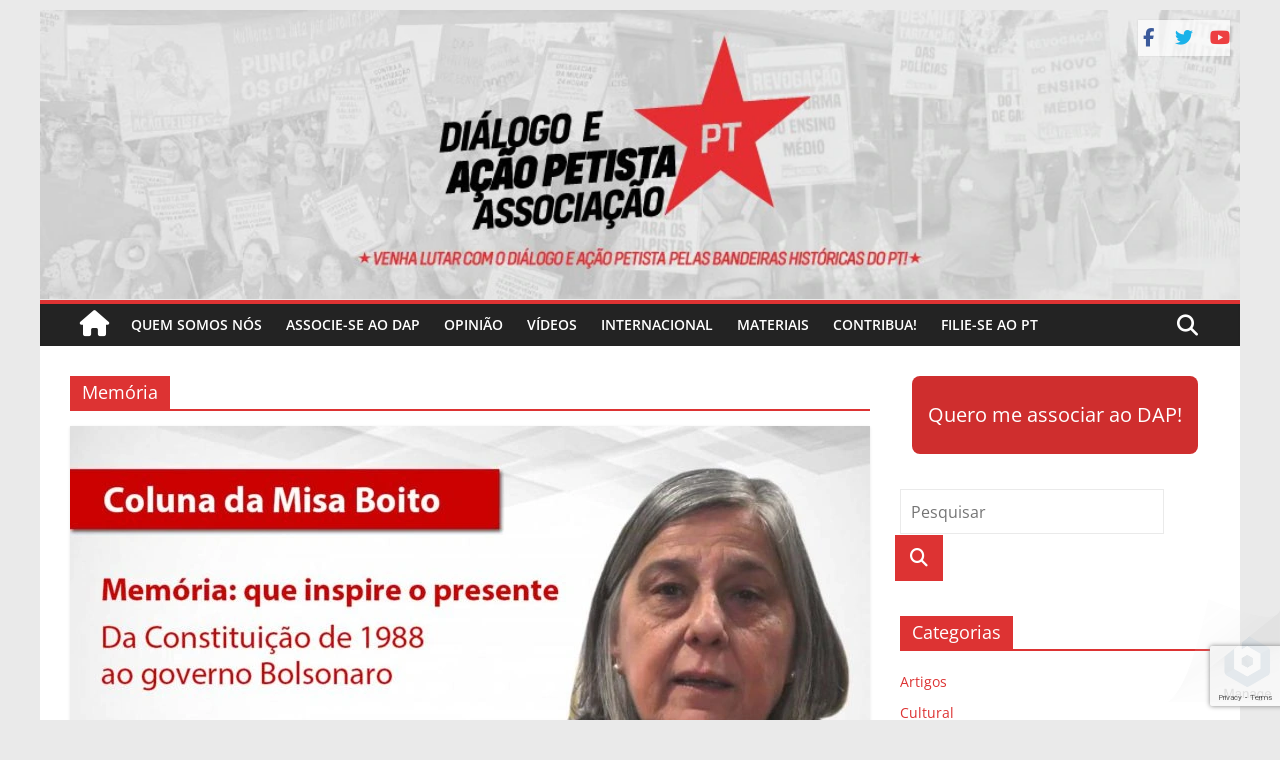

--- FILE ---
content_type: text/html; charset=UTF-8
request_url: https://www.petista.org.br/category/memoria/
body_size: 15008
content:
<!DOCTYPE html>
<html lang="pt-BR">
<head><style>img.lazy{min-height:1px}</style><link href="https://www.petista.org.br/wp-content/plugins/w3-total-cache/pub/js/lazyload.min.js" as="script">
			<meta charset="UTF-8"/>
		<meta name="viewport" content="width=device-width, initial-scale=1">
		<link rel="profile" href="http://gmpg.org/xfn/11"/>
		<meta name='robots' content='index, follow, max-image-preview:large, max-snippet:-1, max-video-preview:-1'/>
	
	
<!-- Google Tag Manager for WordPress by gtm4wp.com -->
<script data-cfasync="false" data-pagespeed-no-defer>var gtm4wp_datalayer_name="dataLayer";var dataLayer=dataLayer||[];</script>
<!-- End Google Tag Manager for WordPress by gtm4wp.com -->
	<!-- This site is optimized with the Yoast SEO plugin v26.7 - https://yoast.com/wordpress/plugins/seo/ -->
	<link media="all" href="https://www.petista.org.br/wp-content/cache/autoptimize/css/autoptimize_86f694a18ada8de5d7919a69af545e09.css" rel="stylesheet"><title>Arquivos Memória - Diálogo e Ação Petista</title>
	<link rel="canonical" href="https://militante.petista.org.br/category/memoria/"/>
	<link rel="next" href="https://militante.petista.org.br/category/memoria/page/2/"/>
	<meta property="og:locale" content="pt_BR"/>
	<meta property="og:type" content="article"/>
	<meta property="og:title" content="Arquivos Memória - Diálogo e Ação Petista"/>
	<meta property="og:url" content="https://militante.petista.org.br/category/memoria/"/>
	<meta property="og:site_name" content="Diálogo e Ação Petista"/>
	<meta property="og:image" content="https://www.petista.org.br/wp-content/uploads/2025/02/destaque-site.png"/>
	<meta property="og:image:width" content="946"/>
	<meta property="og:image:height" content="561"/>
	<meta property="og:image:type" content="image/png"/>
	<meta name="twitter:card" content="summary_large_image"/>
	<meta name="twitter:site" content="@dapbrasil"/>
	<script type="application/ld+json" class="yoast-schema-graph">{"@context":"https://schema.org","@graph":[{"@type":"CollectionPage","@id":"https://militante.petista.org.br/category/memoria/","url":"https://militante.petista.org.br/category/memoria/","name":"Arquivos Memória - Diálogo e Ação Petista","isPartOf":{"@id":"https://militante.petista.org.br/#website"},"primaryImageOfPage":{"@id":"https://militante.petista.org.br/category/memoria/#primaryimage"},"image":{"@id":"https://militante.petista.org.br/category/memoria/#primaryimage"},"thumbnailUrl":"https://www.petista.org.br/wp-content/uploads/2021/08/misa-queInspireOPresente.jpg","breadcrumb":{"@id":"https://militante.petista.org.br/category/memoria/#breadcrumb"},"inLanguage":"pt-BR"},{"@type":"ImageObject","inLanguage":"pt-BR","@id":"https://militante.petista.org.br/category/memoria/#primaryimage","url":"https://www.petista.org.br/wp-content/uploads/2021/08/misa-queInspireOPresente.jpg","contentUrl":"https://www.petista.org.br/wp-content/uploads/2021/08/misa-queInspireOPresente.jpg","width":1280,"height":720,"caption":"Memória: que inspire o presente"},{"@type":"BreadcrumbList","@id":"https://militante.petista.org.br/category/memoria/#breadcrumb","itemListElement":[{"@type":"ListItem","position":1,"name":"Início","item":"https://militante.petista.org.br/"},{"@type":"ListItem","position":2,"name":"Memória"}]},{"@type":"WebSite","@id":"https://militante.petista.org.br/#website","url":"https://militante.petista.org.br/","name":"Diálogo e Ação Petista","description":"DAP Brasil","publisher":{"@id":"https://militante.petista.org.br/#organization"},"potentialAction":[{"@type":"SearchAction","target":{"@type":"EntryPoint","urlTemplate":"https://militante.petista.org.br/?s={search_term_string}"},"query-input":{"@type":"PropertyValueSpecification","valueRequired":true,"valueName":"search_term_string"}}],"inLanguage":"pt-BR"},{"@type":"Organization","@id":"https://militante.petista.org.br/#organization","name":"Diálogo e Ação Petista","url":"https://militante.petista.org.br/","logo":{"@type":"ImageObject","inLanguage":"pt-BR","@id":"https://militante.petista.org.br/#/schema/logo/image/","url":"https://petista.org.br/wp-content/uploads/2018/08/logodap.png","contentUrl":"https://petista.org.br/wp-content/uploads/2018/08/logodap.png","width":757,"height":207,"caption":"Diálogo e Ação Petista"},"image":{"@id":"https://militante.petista.org.br/#/schema/logo/image/"},"sameAs":["https://facebook.com/DapBrasil","https://x.com/dapbrasil","https://www.instagram.com/dapbrasil/","https://www.youtube.com/channel/UC-w3_Evde_Qy_j7VBinh0VQ"]}]}</script>
	<!-- / Yoast SEO plugin. -->


<link rel='dns-prefetch' href='//www.googletagmanager.com'/>
<link rel='dns-prefetch' href='//stats.wp.com'/>
<link rel='dns-prefetch' href='//use.fontawesome.com'/>
<link rel='dns-prefetch' href='//widgets.wp.com'/>
<link rel='dns-prefetch' href='//s0.wp.com'/>
<link rel='dns-prefetch' href='//0.gravatar.com'/>
<link rel='dns-prefetch' href='//1.gravatar.com'/>
<link rel='dns-prefetch' href='//2.gravatar.com'/>
<link rel='preconnect' href='//c0.wp.com'/>
<link href='https://fonts.gstatic.com' crossorigin='anonymous' rel='preconnect'/>
<link rel="alternate" type="application/rss+xml" title="Feed para Diálogo e Ação Petista &raquo;" href="https://www.petista.org.br/feed/"/>
<link rel="alternate" type="application/rss+xml" title="Feed de comentários para Diálogo e Ação Petista &raquo;" href="https://www.petista.org.br/comments/feed/"/>
<link rel="alternate" type="application/rss+xml" title="Feed de categoria para Diálogo e Ação Petista &raquo; Memória" href="https://www.petista.org.br/category/memoria/feed/"/>
<script type="text/javascript">//<![CDATA[
window._wpemojiSettings={"baseUrl":"https:\/\/s.w.org\/images\/core\/emoji\/16.0.1\/72x72\/","ext":".png","svgUrl":"https:\/\/s.w.org\/images\/core\/emoji\/16.0.1\/svg\/","svgExt":".svg","source":{"concatemoji":"https:\/\/www.petista.org.br\/wp-includes\/js\/wp-emoji-release.min.js?ver=6.8.3"}};!function(s,n){var o,i,e;function c(e){try{var t={supportTests:e,timestamp:(new Date).valueOf()};sessionStorage.setItem(o,JSON.stringify(t))}catch(e){}}function p(e,t,n){e.clearRect(0,0,e.canvas.width,e.canvas.height),e.fillText(t,0,0);var t=new Uint32Array(e.getImageData(0,0,e.canvas.width,e.canvas.height).data),a=(e.clearRect(0,0,e.canvas.width,e.canvas.height),e.fillText(n,0,0),new Uint32Array(e.getImageData(0,0,e.canvas.width,e.canvas.height).data));return t.every(function(e,t){return e===a[t]})}function u(e,t){e.clearRect(0,0,e.canvas.width,e.canvas.height),e.fillText(t,0,0);for(var n=e.getImageData(16,16,1,1),a=0;a<n.data.length;a++)if(0!==n.data[a])return!1;return!0}function f(e,t,n,a){switch(t){case"flag":return n(e,"\ud83c\udff3\ufe0f\u200d\u26a7\ufe0f","\ud83c\udff3\ufe0f\u200b\u26a7\ufe0f")?!1:!n(e,"\ud83c\udde8\ud83c\uddf6","\ud83c\udde8\u200b\ud83c\uddf6")&&!n(e,"\ud83c\udff4\udb40\udc67\udb40\udc62\udb40\udc65\udb40\udc6e\udb40\udc67\udb40\udc7f","\ud83c\udff4\u200b\udb40\udc67\u200b\udb40\udc62\u200b\udb40\udc65\u200b\udb40\udc6e\u200b\udb40\udc67\u200b\udb40\udc7f");case"emoji":return!a(e,"\ud83e\udedf")}return!1}function g(e,t,n,a){var r="undefined"!=typeof WorkerGlobalScope&&self instanceof WorkerGlobalScope?new OffscreenCanvas(300,150):s.createElement("canvas"),o=r.getContext("2d",{willReadFrequently:!0}),i=(o.textBaseline="top",o.font="600 32px Arial",{});return e.forEach(function(e){i[e]=t(o,e,n,a)}),i}function t(e){var t=s.createElement("script");t.src=e,t.defer=!0,s.head.appendChild(t)}"undefined"!=typeof Promise&&(o="wpEmojiSettingsSupports",i=["flag","emoji"],n.supports={everything:!0,everythingExceptFlag:!0},e=new Promise(function(e){s.addEventListener("DOMContentLoaded",e,{once:!0})}),new Promise(function(t){var n=function(){try{var e=JSON.parse(sessionStorage.getItem(o));if("object"==typeof e&&"number"==typeof e.timestamp&&(new Date).valueOf()<e.timestamp+604800&&"object"==typeof e.supportTests)return e.supportTests}catch(e){}return null}();if(!n){if("undefined"!=typeof Worker&&"undefined"!=typeof OffscreenCanvas&&"undefined"!=typeof URL&&URL.createObjectURL&&"undefined"!=typeof Blob)try{var e="postMessage("+g.toString()+"("+[JSON.stringify(i),f.toString(),p.toString(),u.toString()].join(",")+"));",a=new Blob([e],{type:"text/javascript"}),r=new Worker(URL.createObjectURL(a),{name:"wpTestEmojiSupports"});return void(r.onmessage=function(e){c(n=e.data),r.terminate(),t(n)})}catch(e){}c(n=g(i,f,p,u))}t(n)}).then(function(e){for(var t in e)n.supports[t]=e[t],n.supports.everything=n.supports.everything&&n.supports[t],"flag"!==t&&(n.supports.everythingExceptFlag=n.supports.everythingExceptFlag&&n.supports[t]);n.supports.everythingExceptFlag=n.supports.everythingExceptFlag&&!n.supports.flag,n.DOMReady=!1,n.readyCallback=function(){n.DOMReady=!0}}).then(function(){return e}).then(function(){var e;n.supports.everything||(n.readyCallback(),(e=n.source||{}).concatemoji?t(e.concatemoji):e.wpemoji&&e.twemoji&&(t(e.twemoji),t(e.wpemoji)))}))}((window,document),window._wpemojiSettings);
//]]></script>







<link rel='stylesheet' id='font-awesome-svg-styles-css' href='https://www.petista.org.br/wp-content/cache/autoptimize/css/autoptimize_single_b8258e2ce6682462e7e4f2e6469d5379.css' type='text/css' media='all'/>









<link rel='stylesheet' id='font-awesome-official-css' href='https://use.fontawesome.com/releases/v6.7.2/css/all.css' type='text/css' media='all' integrity="sha384-nRgPTkuX86pH8yjPJUAFuASXQSSl2/bBUiNV47vSYpKFxHJhbcrGnmlYpYJMeD7a" crossorigin="anonymous"/>

<link rel='stylesheet' id='font-awesome-official-v4shim-css' href='https://use.fontawesome.com/releases/v6.7.2/css/v4-shims.css' type='text/css' media='all' integrity="sha384-npPMK6zwqNmU3qyCCxEcWJkLBNYxEFM1nGgSoAWuCCXqVVz0cvwKEMfyTNkOxM2N" crossorigin="anonymous"/>
<script type="text/javascript" src="https://www.petista.org.br/wp-includes/js/jquery/jquery.min.js?ver=3.7.1" id="jquery-core-js"></script>




<script type="text/javascript" id="wp-i18n-js-after">//<![CDATA[
wp.i18n.setLocaleData({'text direction\u0004ltr':['ltr']});
//]]></script>
<!--[if lte IE 8]>
<script type="text/javascript" src="https://www.petista.org.br/wp-content/themes/colormag/js/html5shiv.min.js?ver=2.1.8" id="html5-js"></script>
<![endif]-->

<!-- Google tag (gtag.js) snippet added by Site Kit -->

<!-- Snippet do Google Analytics adicionado pelo Site Kit -->
<script type="text/javascript" src="https://www.googletagmanager.com/gtag/js?id=GT-57ZSPWM" id="google_gtagjs-js" async></script>
<script type="text/javascript" id="google_gtagjs-js-after">//<![CDATA[
window.dataLayer=window.dataLayer||[];function gtag(){dataLayer.push(arguments);}gtag("set","linker",{"domains":["www.petista.org.br"]});gtag("js",new Date());gtag("set","developer_id.dZTNiMT",true);gtag("config","GT-57ZSPWM");
//]]></script>

<!-- End Google tag (gtag.js) snippet added by Site Kit -->
<link rel="https://api.w.org/" href="https://www.petista.org.br/wp-json/"/><link rel="alternate" title="JSON" type="application/json" href="https://www.petista.org.br/wp-json/wp/v2/categories/15"/><link rel="EditURI" type="application/rsd+xml" title="RSD" href="https://www.petista.org.br/xmlrpc.php?rsd"/>
<meta name="generator" content="WordPress 6.8.3"/>
<meta name="generator" content="Site Kit by Google 1.132.0"/>	
		
<!-- Google Tag Manager for WordPress by gtm4wp.com -->
<!-- GTM Container placement set to off -->
<script data-cfasync="false" data-pagespeed-no-defer>var dataLayer_content={"pagePostType":"post","pagePostType2":"category-post","pageCategory":["artigos","memoria"]};dataLayer.push(dataLayer_content);</script>
<script data-cfasync="false" data-pagespeed-no-defer>console.warn&&console.warn("[GTM4WP] Google Tag Manager container code placement set to OFF !!!");console.warn&&console.warn("[GTM4WP] Data layer codes are active but GTM container must be loaded using custom coding !!!");</script>
<!-- End Google Tag Manager for WordPress by gtm4wp.com --><link rel="icon" href="https://cdn.shortpixel.ai/spai/q_lossless+ret_img+to_webp/www.petista.org.br/wp-content/uploads/2025/02/cropped-icon-site-32x32.jpg" data-spai-egr="1" sizes="32x32"/>
<link rel="icon" href="https://cdn.shortpixel.ai/spai/q_lossless+ret_img+to_webp/www.petista.org.br/wp-content/uploads/2025/02/cropped-icon-site-192x192.jpg" data-spai-egr="1" sizes="192x192"/>
<link rel="apple-touch-icon" href="https://cdn.shortpixel.ai/spai/q_lossless+ret_img+to_webp/www.petista.org.br/wp-content/uploads/2025/02/cropped-icon-site-180x180.jpg" data-spai-egr="1"/>
<meta name="msapplication-TileImage" content="https://www.petista.org.br/wp-content/uploads/2025/02/cropped-icon-site-270x270.jpg"/>
		
		<link href="https://cdn.shortpixel.ai" rel="preconnect" crossorigin></head>

<body class="archive category category-memoria category-15 custom-background wp-embed-responsive wp-theme-colormag right-sidebar box-layout better-responsive-menu">

		<div id="page" class="hfeed site">
				<a class="skip-link screen-reader-text" href="#main">Pular para o conteúdo</a>
				<header id="masthead" class="site-header clearfix ">
				<div id="header-text-nav-container" class="clearfix">
		
			<div class="news-bar">
				<div class="inner-wrap">
					<div class="tg-news-bar__one">
											</div>

					<div class="tg-news-bar__two">
						
		<div class="social-links">
			<ul>
				<li><a href="http://facebook.com/dapbrasil" target="_blank"><i class="fa fa-facebook"></i></a></li><li><a href="http://twitter.com/dapbrasil" target="_blank"><i class="fa fa-twitter"></i></a></li><li><a href="https://www.youtube.com/channel/UC_qG1CFn3C0zvvC-d6WGhzg" target="_blank"><i class="fa fa-youtube"></i></a></li>			</ul>
		</div><!-- .social-links -->
							</div>
				</div>
			</div>

			
		<div class="inner-wrap">
			<div id="header-text-nav-wrap" class="clearfix">

				<div id="header-left-section">
											<div id="header-logo-image">
													</div><!-- #header-logo-image -->
						
					<div id="header-text" class="screen-reader-text">
													<h3 id="site-title">
								<a href="https://www.petista.org.br/" title="Diálogo e Ação Petista" rel="home">Diálogo e Ação Petista</a>
							</h3>
						
													<p id="site-description">
								DAP Brasil							</p><!-- #site-description -->
											</div><!-- #header-text -->
				</div><!-- #header-left-section -->

				<div id="header-right-section">
									</div><!-- #header-right-section -->

			</div><!-- #header-text-nav-wrap -->
		</div><!-- .inner-wrap -->

		<div id="wp-custom-header" class="wp-custom-header"><div class="header-image-wrap"><a href="https://www.petista.org.br/" title="Diálogo e Ação Petista" rel="home"><img src="data:image/svg+xml,%3Csvg%20xmlns='http://www.w3.org/2000/svg'%20viewBox='0%200%201041%20251'%3E%3C/svg%3E" data-src="[data-uri]" data-spai="1" class="header-image lazy" width="1041" height="251" alt="Diálogo e Ação Petista"></a></div></div>
		<nav id="site-navigation" class="main-navigation clearfix" role="navigation">
			<div class="inner-wrap clearfix">
				
					<div class="home-icon">
						<a href="https://www.petista.org.br/" title="Diálogo e Ação Petista">
							<i class="fa fa-home"></i>
						</a>
					</div>
				
									<div class="search-random-icons-container">
													<div class="top-search-wrap">
								<i class="fa fa-search search-top"></i>
								<div class="search-form-top">
									
<form action="https://www.petista.org.br/" class="search-form searchform clearfix" method="get" role="search">

	<div class="search-wrap">
		<input type="search" class="s field" name="s" value="" placeholder="Pesquisar"/>

		<button class="search-icon" type="submit"></button>
	</div>

</form><!-- .searchform -->
								</div>
							</div>
											</div>
				
				<p class="menu-toggle"></p>
				<div class="menu-primary-container"><ul id="menu-primary" class="menu"><li id="menu-item-6552" class="menu-item menu-item-type-post_type menu-item-object-page menu-item-6552"><a href="https://www.petista.org.br/quem-somos/">Quem somos nós</a></li>
<li id="menu-item-43617" class="menu-item menu-item-type-post_type menu-item-object-page menu-item-43617"><a href="https://www.petista.org.br/associe-se/">Associe-se ao DAP</a></li>
<li id="menu-item-6549" class="menu-item menu-item-type-taxonomy menu-item-object-category menu-item-6549"><a href="https://www.petista.org.br/category/opiniao/">Opinião</a></li>
<li id="menu-item-6550" class="menu-item menu-item-type-taxonomy menu-item-object-category menu-item-6550"><a href="https://www.petista.org.br/category/videos/">Vídeos</a></li>
<li id="menu-item-6553" class="menu-item menu-item-type-taxonomy menu-item-object-category menu-item-6553"><a href="https://www.petista.org.br/category/internacional/">Internacional</a></li>
<li id="menu-item-37748" class="menu-item menu-item-type-post_type menu-item-object-page menu-item-37748"><a href="https://www.petista.org.br/materiais/">Materiais</a></li>
<li id="menu-item-37747" class="menu-item menu-item-type-post_type menu-item-object-page menu-item-37747"><a href="https://www.petista.org.br/doe/">Contribua!</a></li>
<li id="menu-item-6551" class="menu-item menu-item-type-custom menu-item-object-custom menu-item-6551"><a target="_blank" href="http://www.pt.org.br/filiacao/">Filie-se ao PT</a></li>
</ul></div>
			</div>
		</nav>

				</div><!-- #header-text-nav-container -->
				</header><!-- #masthead -->
				<div id="main" class="clearfix">
				<div class="inner-wrap clearfix">
		
	<div id="primary">
		<div id="content" class="clearfix">

			
		<header class="page-header">
			<h1 class="page-title"><span>Memória</span></h1>		</header><!-- .page-header -->

		
				<div class="article-container">

					
<article id="post-40006" class="post-40006 post type-post status-publish format-standard has-post-thumbnail hentry category-artigos category-memoria tag-constituinte tag-fora-bolsonaro tag-misa-boito">
	
				<div class="featured-image">
				<a href="https://www.petista.org.br/2021/08/09/memoria-que-inspire-o-presente-da-constituicao-de-1988-ao-governo-bolsonaro/" title="Memória que inspire o presente: da Constituição de 1988 ao governo Bolsonaro">
					<img width="800" height="445" src="data:image/svg+xml,%3Csvg%20xmlns='http://www.w3.org/2000/svg'%20viewBox='0%200%20800%20445'%3E%3C/svg%3E" data-src="[data-uri]" data-spai="1" class="attachment-colormag-featured-image size-colormag-featured-image wp-post-image lazy" alt="Memória: que inspire o presente" decoding="async"/>				</a>
			</div>
			
	<div class="article-content clearfix">

		<div class="above-entry-meta"><span class="cat-links"><a href="https://www.petista.org.br/category/artigos/" rel="category tag">Artigos</a>&nbsp;<a href="https://www.petista.org.br/category/memoria/" rel="category tag">Memória</a>&nbsp;</span></div>
		<header class="entry-header">
			<h2 class="entry-title">
				<a href="https://www.petista.org.br/2021/08/09/memoria-que-inspire-o-presente-da-constituicao-de-1988-ao-governo-bolsonaro/" title="Memória que inspire o presente: da Constituição de 1988 ao governo Bolsonaro">Memória que inspire o presente: da Constituição de 1988 ao governo Bolsonaro</a>
			</h2>
		</header>

		<div class="below-entry-meta">
			<span class="posted-on"><a href="https://www.petista.org.br/2021/08/09/memoria-que-inspire-o-presente-da-constituicao-de-1988-ao-governo-bolsonaro/" title="18:45" rel="bookmark"><i class="fa fa-calendar-o"></i> <time class="entry-date published" datetime="2021-08-09T18:45:56-03:00">9 de agosto de 2021</time><time class="updated" datetime="2021-08-09T18:45:58-03:00">9 de agosto de 2021</time></a></span>
			<span class="byline">
				<span class="author vcard">
					<i class="fa fa-user"></i>
					<a class="url fn n" href="https://www.petista.org.br/author/user/" title="user">
						user					</a>
				</span>
			</span>

							<span class="comments">
						<a href="https://www.petista.org.br/2021/08/09/memoria-que-inspire-o-presente-da-constituicao-de-1988-ao-governo-bolsonaro/#respond"><i class="fa fa-comment"></i> 0 comentários</a>					</span>
				<span class="tag-links"><i class="fa fa-tags"></i><a href="https://www.petista.org.br/tag/constituinte/" rel="tag">Constituinte</a>, <a href="https://www.petista.org.br/tag/fora-bolsonaro/" rel="tag">fora bolsonaro</a>, <a href="https://www.petista.org.br/tag/misa-boito/" rel="tag">Misa Boito</a></span></div>
		<div class="entry-content clearfix">
			<p>O fac-símile é das páginas 4 e 5 do Boletim Nacional do PT de outubro de 1988 &#8211; Por que só o PT disse não à Constituição. Elas explicam, logo na abertura: “Os deputados do PT votaram não ao texto final da nova Constituição, em defesa dos direitos dos trabalhadores e das conquistas sociais que lutaremos para ampliar.Com nosso voto, negamos o governo Sarney, a tutela militar e a ordem conservadora que a nova Carta consagra.”</p>
			<a class="more-link" title="Memória que inspire o presente: da Constituição de 1988 ao governo Bolsonaro" href="https://www.petista.org.br/2021/08/09/memoria-que-inspire-o-presente-da-constituicao-de-1988-ao-governo-bolsonaro/">
				<span>Ler mais</span>
			</a>
		</div>

	</div>

	</article>

<article id="post-39870" class="post-39870 post type-post status-publish format-standard has-post-thumbnail hentry category-memoria category-partido tag-historia-do-dap">
	
				<div class="featured-image">
				<a href="https://www.petista.org.br/2021/07/18/o-primeiro-periodo-do-dialogo-das-medidas-de-emergencia-ao-4o-encontro-nacional/" title="O primeiro período do Diálogo: das medidas de emergência ao 4º Encontro Nacional">
					<img width="800" height="445" src="data:image/svg+xml,%3Csvg%20xmlns='http://www.w3.org/2000/svg'%20viewBox='0%200%20800%20445'%3E%3C/svg%3E" data-src="[data-uri]" data-spai="1" class="attachment-colormag-featured-image size-colormag-featured-image wp-post-image lazy" alt="13 momentos - capa artigo 02" decoding="async"/>				</a>
			</div>
			
	<div class="article-content clearfix">

		<div class="above-entry-meta"><span class="cat-links"><a href="https://www.petista.org.br/category/memoria/" rel="category tag">Memória</a>&nbsp;<a href="https://www.petista.org.br/category/partido/" rel="category tag">Partido</a>&nbsp;</span></div>
		<header class="entry-header">
			<h2 class="entry-title">
				<a href="https://www.petista.org.br/2021/07/18/o-primeiro-periodo-do-dialogo-das-medidas-de-emergencia-ao-4o-encontro-nacional/" title="O primeiro período do Diálogo: das medidas de emergência ao 4º Encontro Nacional">O primeiro período do Diálogo: das medidas de emergência ao 4º Encontro Nacional</a>
			</h2>
		</header>

		<div class="below-entry-meta">
			<span class="posted-on"><a href="https://www.petista.org.br/2021/07/18/o-primeiro-periodo-do-dialogo-das-medidas-de-emergencia-ao-4o-encontro-nacional/" title="12:01" rel="bookmark"><i class="fa fa-calendar-o"></i> <time class="entry-date published" datetime="2021-07-18T12:01:10-03:00">18 de julho de 2021</time><time class="updated" datetime="2021-07-19T21:29:48-03:00">19 de julho de 2021</time></a></span>
			<span class="byline">
				<span class="author vcard">
					<i class="fa fa-user"></i>
					<a class="url fn n" href="https://www.petista.org.br/author/user/" title="user">
						user					</a>
				</span>
			</span>

							<span class="comments">
						<a href="https://www.petista.org.br/2021/07/18/o-primeiro-periodo-do-dialogo-das-medidas-de-emergencia-ao-4o-encontro-nacional/#comments"><i class="fa fa-comment"></i> 1 Comentário</a>					</span>
				<span class="tag-links"><i class="fa fa-tags"></i><a href="https://www.petista.org.br/tag/historia-do-dap/" rel="tag">História do DAP</a></span></div>
		<div class="entry-content clearfix">
			<p>O primeiro período do Diálogo Petista (2008 a 2011) é marcado pelas consequências da crise mundial  durante o governo Obama nos Estados Unidos; a volta dos golpes de Estado na América Latina (Honduras) mas também importantes vitórias de governos considerados progressistas (Equador, Bolívia, Venezuela); o fim do segundo mandato de Lula e sua alta popularidade; de construção da aliança com o PMDB de Temer e Sarney – com intervenções em Diretórios Estaduais traumáticas, como no Maranhão, passando pelo 4º Congresso do partido e pela vitória eleitoral e início do governo Dilma 1. </p>
			<a class="more-link" title="O primeiro período do Diálogo: das medidas de emergência ao 4º Encontro Nacional" href="https://www.petista.org.br/2021/07/18/o-primeiro-periodo-do-dialogo-das-medidas-de-emergencia-ao-4o-encontro-nacional/">
				<span>Ler mais</span>
			</a>
		</div>

	</div>

	</article>

<article id="post-39804" class="post-39804 post type-post status-publish format-standard has-post-thumbnail hentry category-documentos category-memoria category-partido tag-historia-do-dap">
	
				<div class="featured-image">
				<a href="https://www.petista.org.br/2021/07/07/a-carta-dialogo-e-o-encontro-de-fundacao/" title="A Carta-Diálogo e o Encontro de fundação">
					<img width="800" height="445" src="data:image/svg+xml,%3Csvg%20xmlns='http://www.w3.org/2000/svg'%20viewBox='0%200%20800%20445'%3E%3C/svg%3E" data-src="[data-uri]" data-spai="1" class="attachment-colormag-featured-image size-colormag-featured-image wp-post-image lazy" alt="" decoding="async"/>				</a>
			</div>
			
	<div class="article-content clearfix">

		<div class="above-entry-meta"><span class="cat-links"><a href="https://www.petista.org.br/category/documentos/" rel="category tag">Documentos</a>&nbsp;<a href="https://www.petista.org.br/category/memoria/" rel="category tag">Memória</a>&nbsp;<a href="https://www.petista.org.br/category/partido/" rel="category tag">Partido</a>&nbsp;</span></div>
		<header class="entry-header">
			<h2 class="entry-title">
				<a href="https://www.petista.org.br/2021/07/07/a-carta-dialogo-e-o-encontro-de-fundacao/" title="A Carta-Diálogo e o Encontro de fundação">A Carta-Diálogo e o Encontro de fundação</a>
			</h2>
		</header>

		<div class="below-entry-meta">
			<span class="posted-on"><a href="https://www.petista.org.br/2021/07/07/a-carta-dialogo-e-o-encontro-de-fundacao/" title="23:41" rel="bookmark"><i class="fa fa-calendar-o"></i> <time class="entry-date published" datetime="2021-07-07T23:41:31-03:00">7 de julho de 2021</time><time class="updated" datetime="2021-07-07T23:41:33-03:00">7 de julho de 2021</time></a></span>
			<span class="byline">
				<span class="author vcard">
					<i class="fa fa-user"></i>
					<a class="url fn n" href="https://www.petista.org.br/author/user/" title="user">
						user					</a>
				</span>
			</span>

							<span class="comments">
						<a href="https://www.petista.org.br/2021/07/07/a-carta-dialogo-e-o-encontro-de-fundacao/#comments"><i class="fa fa-comment"></i> 1 Comentário</a>					</span>
				<span class="tag-links"><i class="fa fa-tags"></i><a href="https://www.petista.org.br/tag/historia-do-dap/" rel="tag">História do DAP</a></span></div>
		<div class="entry-content clearfix">
			<p>Em 28 de fevereiro de 2008 era lançada a Carta-Diálogo número 1. Ela dizia  &#8220;quando a &#8216;crise imobiliária&#8217;  dos EUA se espalha pela economia mundial, Lula, é hora de outra política! Chega de parceria com Bush!”. O que propunha a Carta-Diálogo?</p>
			<a class="more-link" title="A Carta-Diálogo e o Encontro de fundação" href="https://www.petista.org.br/2021/07/07/a-carta-dialogo-e-o-encontro-de-fundacao/">
				<span>Ler mais</span>
			</a>
		</div>

	</div>

	</article>

<article id="post-39797" class="post-39797 post type-post status-publish format-standard has-post-thumbnail hentry category-documentos category-memoria category-partido tag-historia-do-dap">
	
				<div class="featured-image">
				<a href="https://www.petista.org.br/2021/07/07/13-anos-e-13-momentos-da-historia-do-dap/" title="13 anos e 13 momentos da história do DAP">
					<img width="800" height="445" src="data:image/svg+xml,%3Csvg%20xmlns='http://www.w3.org/2000/svg'%20viewBox='0%200%20800%20445'%3E%3C/svg%3E" data-src="[data-uri]" data-spai="1" class="attachment-colormag-featured-image size-colormag-featured-image wp-post-image lazy" alt="13 anos e 13 momentos da história do DAP" decoding="async"/>				</a>
			</div>
			
	<div class="article-content clearfix">

		<div class="above-entry-meta"><span class="cat-links"><a href="https://www.petista.org.br/category/documentos/" rel="category tag">Documentos</a>&nbsp;<a href="https://www.petista.org.br/category/memoria/" rel="category tag">Memória</a>&nbsp;<a href="https://www.petista.org.br/category/partido/" rel="category tag">Partido</a>&nbsp;</span></div>
		<header class="entry-header">
			<h2 class="entry-title">
				<a href="https://www.petista.org.br/2021/07/07/13-anos-e-13-momentos-da-historia-do-dap/" title="13 anos e 13 momentos da história do DAP">13 anos e 13 momentos da história do DAP</a>
			</h2>
		</header>

		<div class="below-entry-meta">
			<span class="posted-on"><a href="https://www.petista.org.br/2021/07/07/13-anos-e-13-momentos-da-historia-do-dap/" title="23:28" rel="bookmark"><i class="fa fa-calendar-o"></i> <time class="entry-date published" datetime="2021-07-07T23:28:21-03:00">7 de julho de 2021</time><time class="updated" datetime="2021-07-18T12:19:24-03:00">18 de julho de 2021</time></a></span>
			<span class="byline">
				<span class="author vcard">
					<i class="fa fa-user"></i>
					<a class="url fn n" href="https://www.petista.org.br/author/user/" title="user">
						user					</a>
				</span>
			</span>

							<span class="comments">
						<a href="https://www.petista.org.br/2021/07/07/13-anos-e-13-momentos-da-historia-do-dap/#comments"><i class="fa fa-comments"></i> 2 Comentários</a>					</span>
				<span class="tag-links"><i class="fa fa-tags"></i><a href="https://www.petista.org.br/tag/historia-do-dap/" rel="tag">História do DAP</a></span></div>
		<div class="entry-content clearfix">
			<p>Em 2021 o Diálogo e Ação Petista completa 13 anos de existência. Fundado no ano das eleições municipais de 2008, durante o governo Lula, quando as consequências da crise imobiliária estadunidense chegava ao Brasil. Mas nem sempre o Diálogo e Ação Petista se chamou assim. Publicaremos aqui 13 momentos da história do DAP, entre Encontros nacionais, documentos e/ou atividades da luta de classes de que o DAP participou.  Começando pelo artigo do ano de fundação</p>
			<a class="more-link" title="13 anos e 13 momentos da história do DAP" href="https://www.petista.org.br/2021/07/07/13-anos-e-13-momentos-da-historia-do-dap/">
				<span>Ler mais</span>
			</a>
		</div>

	</div>

	</article>

<article id="post-39523" class="post-39523 post type-post status-publish format-standard hentry category-memoria tag-ceara">
	
	
	<div class="article-content clearfix">

		<div class="above-entry-meta"><span class="cat-links"><a href="https://www.petista.org.br/category/memoria/" rel="category tag">Memória</a>&nbsp;</span></div>
		<header class="entry-header">
			<h2 class="entry-title">
				<a href="https://www.petista.org.br/2021/05/04/companheiro-aluisio-presente/" title="Companheiro Aluísio, presente!">Companheiro Aluísio, presente!</a>
			</h2>
		</header>

		<div class="below-entry-meta">
			<span class="posted-on"><a href="https://www.petista.org.br/2021/05/04/companheiro-aluisio-presente/" title="22:13" rel="bookmark"><i class="fa fa-calendar-o"></i> <time class="entry-date published" datetime="2021-05-04T22:13:23-03:00">4 de maio de 2021</time><time class="updated" datetime="2021-05-04T22:13:25-03:00">4 de maio de 2021</time></a></span>
			<span class="byline">
				<span class="author vcard">
					<i class="fa fa-user"></i>
					<a class="url fn n" href="https://www.petista.org.br/author/user/" title="user">
						user					</a>
				</span>
			</span>

							<span class="comments">
						<a href="https://www.petista.org.br/2021/05/04/companheiro-aluisio-presente/#comments"><i class="fa fa-comment"></i> 1 Comentário</a>					</span>
				<span class="tag-links"><i class="fa fa-tags"></i><a href="https://www.petista.org.br/tag/ceara/" rel="tag">Ceará</a></span></div>
		<div class="entry-content clearfix">
			<p>O Diálogo e Ação Petista do Ceará lamenta a perda de um dos nossos, o companheiro Aluísio Bastos, dirigente do SINTSEF-CE e militante do Grupo de Base do DAP na sua categoria.</p>
			<a class="more-link" title="Companheiro Aluísio, presente!" href="https://www.petista.org.br/2021/05/04/companheiro-aluisio-presente/">
				<span>Ler mais</span>
			</a>
		</div>

	</div>

	</article>

<article id="post-39387" class="post-39387 post type-post status-publish format-standard has-post-thumbnail hentry category-memoria tag-1o-de-maio">
	
				<div class="featured-image">
				<a href="https://www.petista.org.br/2021/04/28/tres-importantes-primeiros-de-maio-no-brasil/" title="Três importantes Primeiros de Maio no Brasil">
					<img width="800" height="445" src="data:image/svg+xml,%3Csvg%20xmlns='http://www.w3.org/2000/svg'%20viewBox='0%200%20800%20445'%3E%3C/svg%3E" data-src="[data-uri]" data-spai="1" class="attachment-colormag-featured-image size-colormag-featured-image wp-post-image lazy" alt="1º de Maio de 1968 na Praça da Sé, em São Paulo" decoding="async"/>				</a>
			</div>
			
	<div class="article-content clearfix">

		<div class="above-entry-meta"><span class="cat-links"><a href="https://www.petista.org.br/category/memoria/" rel="category tag">Memória</a>&nbsp;</span></div>
		<header class="entry-header">
			<h2 class="entry-title">
				<a href="https://www.petista.org.br/2021/04/28/tres-importantes-primeiros-de-maio-no-brasil/" title="Três importantes Primeiros de Maio no Brasil">Três importantes Primeiros de Maio no Brasil</a>
			</h2>
		</header>

		<div class="below-entry-meta">
			<span class="posted-on"><a href="https://www.petista.org.br/2021/04/28/tres-importantes-primeiros-de-maio-no-brasil/" title="08:00" rel="bookmark"><i class="fa fa-calendar-o"></i> <time class="entry-date published" datetime="2021-04-28T08:00:00-03:00">28 de abril de 2021</time><time class="updated" datetime="2021-04-27T00:51:10-03:00">27 de abril de 2021</time></a></span>
			<span class="byline">
				<span class="author vcard">
					<i class="fa fa-user"></i>
					<a class="url fn n" href="https://www.petista.org.br/author/user/" title="user">
						user					</a>
				</span>
			</span>

							<span class="comments">
						<a href="https://www.petista.org.br/2021/04/28/tres-importantes-primeiros-de-maio-no-brasil/#respond"><i class="fa fa-comment"></i> 0 comentários</a>					</span>
				<span class="tag-links"><i class="fa fa-tags"></i><a href="https://www.petista.org.br/tag/1o-de-maio/" rel="tag">1º de maio</a></span></div>
		<div class="entry-content clearfix">
			<p>Na semana de preparação do primeiro de maio, relembramos três primeiros de maio importantes na luta das trabalhadoras e trabalhadores brasileiros: 1968, 1979 e 2018.</p>
			<a class="more-link" title="Três importantes Primeiros de Maio no Brasil" href="https://www.petista.org.br/2021/04/28/tres-importantes-primeiros-de-maio-no-brasil/">
				<span>Ler mais</span>
			</a>
		</div>

	</div>

	</article>

<article id="post-31914" class="post-31914 post type-post status-publish format-standard has-post-thumbnail hentry category-documentos category-memoria category-opiniao tag-comite-nacional-do-dap tag-pernambuco">
	
				<div class="featured-image">
				<a href="https://www.petista.org.br/2021/02/19/nota-de-pesar/" title="Nota de pesar">
					<img width="285" height="320" src="data:image/svg+xml,%3Csvg%20xmlns='http://www.w3.org/2000/svg'%20viewBox='0%200%20285%20320'%3E%3C/svg%3E" data-src="[data-uri]" data-spai="1" class="attachment-colormag-featured-image size-colormag-featured-image wp-post-image lazy" alt="" decoding="async"/>				</a>
			</div>
			
	<div class="article-content clearfix">

		<div class="above-entry-meta"><span class="cat-links"><a href="https://www.petista.org.br/category/documentos/" rel="category tag">Documentos</a>&nbsp;<a href="https://www.petista.org.br/category/memoria/" rel="category tag">Memória</a>&nbsp;<a href="https://www.petista.org.br/category/opiniao/" rel="category tag">Opinião</a>&nbsp;</span></div>
		<header class="entry-header">
			<h2 class="entry-title">
				<a href="https://www.petista.org.br/2021/02/19/nota-de-pesar/" title="Nota de pesar">Nota de pesar</a>
			</h2>
		</header>

		<div class="below-entry-meta">
			<span class="posted-on"><a href="https://www.petista.org.br/2021/02/19/nota-de-pesar/" title="15:19" rel="bookmark"><i class="fa fa-calendar-o"></i> <time class="entry-date published updated" datetime="2021-02-19T15:19:56-03:00">19 de fevereiro de 2021</time></a></span>
			<span class="byline">
				<span class="author vcard">
					<i class="fa fa-user"></i>
					<a class="url fn n" href="https://www.petista.org.br/author/user/" title="user">
						user					</a>
				</span>
			</span>

							<span class="comments">
						<a href="https://www.petista.org.br/2021/02/19/nota-de-pesar/#comments"><i class="fa fa-comment"></i> 1 Comentário</a>					</span>
				<span class="tag-links"><i class="fa fa-tags"></i><a href="https://www.petista.org.br/tag/comite-nacional-do-dap/" rel="tag">Comitê Nacional do DAP</a>, <a href="https://www.petista.org.br/tag/pernambuco/" rel="tag">Pernambuco</a></span></div>
		<div class="entry-content clearfix">
			<p>É com muita pesar que o Comitê Nacional do Diálogo e Ação Petista despede-se do companheiro Edmilson Menezes de Medeiros, falecido precocemente em decorrência de complicações causadas pela Covid-19 na madrugada de hoje, mais uma vítima da pandemia e da política obscura do Bolsonarismo.</p>
			<a class="more-link" title="Nota de pesar" href="https://www.petista.org.br/2021/02/19/nota-de-pesar/">
				<span>Ler mais</span>
			</a>
		</div>

	</div>

	</article>

<article id="post-31902" class="post-31902 post type-post status-publish format-standard has-post-thumbnail hentry category-memoria category-noticia tag-covid-19 tag-pernambuco">
	
				<div class="featured-image">
				<a href="https://www.petista.org.br/2021/02/19/companheiro-edmilson-menezes-presente/" title="Companheiro Edmilson Menezes, presente!">
					<img width="800" height="445" src="data:image/svg+xml,%3Csvg%20xmlns='http://www.w3.org/2000/svg'%20viewBox='0%200%20800%20445'%3E%3C/svg%3E" data-src="[data-uri]" data-spai="1" class="attachment-colormag-featured-image size-colormag-featured-image wp-post-image lazy" alt="carnaval 2019 em PE" decoding="async"/>				</a>
			</div>
			
	<div class="article-content clearfix">

		<div class="above-entry-meta"><span class="cat-links"><a href="https://www.petista.org.br/category/memoria/" rel="category tag">Memória</a>&nbsp;<a href="https://www.petista.org.br/category/noticia/" rel="category tag">Notícia</a>&nbsp;</span></div>
		<header class="entry-header">
			<h2 class="entry-title">
				<a href="https://www.petista.org.br/2021/02/19/companheiro-edmilson-menezes-presente/" title="Companheiro Edmilson Menezes, presente!">Companheiro Edmilson Menezes, presente!</a>
			</h2>
		</header>

		<div class="below-entry-meta">
			<span class="posted-on"><a href="https://www.petista.org.br/2021/02/19/companheiro-edmilson-menezes-presente/" title="13:41" rel="bookmark"><i class="fa fa-calendar-o"></i> <time class="entry-date published updated" datetime="2021-02-19T13:41:44-03:00">19 de fevereiro de 2021</time></a></span>
			<span class="byline">
				<span class="author vcard">
					<i class="fa fa-user"></i>
					<a class="url fn n" href="https://www.petista.org.br/author/user/" title="user">
						user					</a>
				</span>
			</span>

							<span class="comments">
						<a href="https://www.petista.org.br/2021/02/19/companheiro-edmilson-menezes-presente/#respond"><i class="fa fa-comment"></i> 0 comentários</a>					</span>
				<span class="tag-links"><i class="fa fa-tags"></i><a href="https://www.petista.org.br/tag/covid-19/" rel="tag">covid-19</a>, <a href="https://www.petista.org.br/tag/pernambuco/" rel="tag">Pernambuco</a></span></div>
		<div class="entry-content clearfix">
			<p>Perdemos o camarada Edmilson, vítima da covid-19, na noite do dia 18. Edmilson era coordenador do Diálogo e Ação Petista</p>
			<a class="more-link" title="Companheiro Edmilson Menezes, presente!" href="https://www.petista.org.br/2021/02/19/companheiro-edmilson-menezes-presente/">
				<span>Ler mais</span>
			</a>
		</div>

	</div>

	</article>

<article id="post-31849" class="post-31849 post type-post status-publish format-standard has-post-thumbnail hentry category-documentos category-memoria tag-lula tag-mario-pedrosa">
	
				<div class="featured-image">
				<a href="https://www.petista.org.br/2021/02/10/carta-aberta-a-um-lider-operario-lula-em-1978/" title="&#8220;Carta aberta a um líder operário&#8221;, Lula, em 1978">
					<img width="585" height="445" src="data:image/svg+xml,%3Csvg%20xmlns='http://www.w3.org/2000/svg'%20viewBox='0%200%20585%20445'%3E%3C/svg%3E" data-src="[data-uri]" data-spai="1" class="attachment-colormag-featured-image size-colormag-featured-image wp-post-image lazy" alt="Mário Pedrosa e Lula" decoding="async"/>				</a>
			</div>
			
	<div class="article-content clearfix">

		<div class="above-entry-meta"><span class="cat-links"><a href="https://www.petista.org.br/category/documentos/" rel="category tag">Documentos</a>&nbsp;<a href="https://www.petista.org.br/category/memoria/" rel="category tag">Memória</a>&nbsp;</span></div>
		<header class="entry-header">
			<h2 class="entry-title">
				<a href="https://www.petista.org.br/2021/02/10/carta-aberta-a-um-lider-operario-lula-em-1978/" title="&#8220;Carta aberta a um líder operário&#8221;, Lula, em 1978">&#8220;Carta aberta a um líder operário&#8221;, Lula, em 1978</a>
			</h2>
		</header>

		<div class="below-entry-meta">
			<span class="posted-on"><a href="https://www.petista.org.br/2021/02/10/carta-aberta-a-um-lider-operario-lula-em-1978/" title="19:08" rel="bookmark"><i class="fa fa-calendar-o"></i> <time class="entry-date published updated" datetime="2021-02-10T19:08:29-03:00">10 de fevereiro de 2021</time></a></span>
			<span class="byline">
				<span class="author vcard">
					<i class="fa fa-user"></i>
					<a class="url fn n" href="https://www.petista.org.br/author/user/" title="user">
						user					</a>
				</span>
			</span>

							<span class="comments">
						<a href="https://www.petista.org.br/2021/02/10/carta-aberta-a-um-lider-operario-lula-em-1978/#respond"><i class="fa fa-comment"></i> 0 comentários</a>					</span>
				<span class="tag-links"><i class="fa fa-tags"></i><a href="https://www.petista.org.br/tag/lula/" rel="tag">Lula</a>, <a href="https://www.petista.org.br/tag/mario-pedrosa/" rel="tag">mario pedrosa</a></span></div>
		<div class="entry-content clearfix">
			<p>No aniversário do PT, publicamos a carta de Mário Pedrosa, velho militante socialista, pensador e crítico de arte, enviada a Lula em 1º de agosto de 1978, logo após Pedrosa voltar do exílio. Na carta Pedrosa antevia o surgimento do Partido dos Trabalhadores, partido do qual veio a se tornar seu filiado número 1.</p>
			<a class="more-link" title="&#8220;Carta aberta a um líder operário&#8221;, Lula, em 1978" href="https://www.petista.org.br/2021/02/10/carta-aberta-a-um-lider-operario-lula-em-1978/">
				<span>Ler mais</span>
			</a>
		</div>

	</div>

	</article>

				</div>

							<ul class="default-wp-page clearfix">
				<li class="previous"><a href="https://www.petista.org.br/category/memoria/page/2/">&larr; Anterior</a></li>
				<li class="next"></li>
			</ul>
			
		</div><!-- #content -->
	</div><!-- #primary -->


<div id="secondary">
	
	<aside id="block-2" class="widget widget_block clearfix">
<div class="wp-block-buttons is-content-justification-center is-nowrap is-layout-flex wp-container-core-buttons-is-layout-94bc23d7 wp-block-buttons-is-layout-flex">
<div class="wp-block-button is-style-fill"><a class="wp-block-button__link has-vivid-red-background-color has-background has-medium-font-size has-custom-font-size wp-element-button" href="/associe-se" style="border-radius:8px;padding-top:23px;padding-right:var(--wp--preset--spacing--40);padding-bottom:23px;padding-left:var(--wp--preset--spacing--40)">Quero me associar ao DAP!</a></div>
</div>
</aside><aside id="search-2" class="widget widget_search clearfix">
<form action="https://www.petista.org.br/" class="search-form searchform clearfix" method="get" role="search">

	<div class="search-wrap">
		<input type="search" class="s field" name="s" value="" placeholder="Pesquisar"/>

		<button class="search-icon" type="submit"></button>
	</div>

</form><!-- .searchform -->
</aside><aside id="categories-4" class="widget widget_categories clearfix"><h3 class="widget-title"><span>Categorias</span></h3>
			<ul>
					<li class="cat-item cat-item-7"><a href="https://www.petista.org.br/category/artigos/">Artigos</a>
</li>
	<li class="cat-item cat-item-10"><a href="https://www.petista.org.br/category/cultural/">Cultural</a>
</li>
	<li class="cat-item cat-item-785"><a href="https://www.petista.org.br/category/declaracoes/">Declarações</a>
</li>
	<li class="cat-item cat-item-2"><a href="https://www.petista.org.br/category/documentos/">Documentos</a>
</li>
	<li class="cat-item cat-item-16"><a href="https://www.petista.org.br/category/editorial/">Editorial</a>
</li>
	<li class="cat-item cat-item-13"><a href="https://www.petista.org.br/category/eleicoes/">Eleições</a>
</li>
	<li class="cat-item cat-item-853"><a href="https://www.petista.org.br/category/endap-2023/">ENDAP 2023</a>
</li>
	<li class="cat-item cat-item-3"><a href="https://www.petista.org.br/category/eventos/">Eventos</a>
</li>
	<li class="cat-item cat-item-11"><a href="https://www.petista.org.br/category/formacao/">Formação</a>
</li>
	<li class="cat-item cat-item-8"><a href="https://www.petista.org.br/category/internacional/">Internacional</a>
</li>
	<li class="cat-item cat-item-14"><a href="https://www.petista.org.br/category/legado-do-pt/">Legado do PT</a>
</li>
	<li class="cat-item cat-item-9"><a href="https://www.petista.org.br/category/lutas/">Lutas</a>
</li>
	<li class="cat-item cat-item-15 current-cat"><a aria-current="page" href="https://www.petista.org.br/category/memoria/">Memória</a>
</li>
	<li class="cat-item cat-item-979"><a href="https://www.petista.org.br/category/nacional/">Nacional</a>
</li>
	<li class="cat-item cat-item-4"><a href="https://www.petista.org.br/category/noticia/">Notícia</a>
</li>
	<li class="cat-item cat-item-5"><a href="https://www.petista.org.br/category/opiniao/">Opinião</a>
</li>
	<li class="cat-item cat-item-12"><a href="https://www.petista.org.br/category/partido/">Partido</a>
</li>
	<li class="cat-item cat-item-1"><a href="https://www.petista.org.br/category/uncategorized/">Uncategorized</a>
</li>
	<li class="cat-item cat-item-6"><a href="https://www.petista.org.br/category/videos/">Vídeos</a>
</li>
			</ul>

			</aside><aside id="tag_cloud-3" class="widget widget_tag_cloud clearfix"><h3 class="widget-title"><span>Assuntos</span></h3><div class="tagcloud"><a href="https://www.petista.org.br/tag/6o-congresso-do-pt/" class="tag-cloud-link tag-link-26 tag-link-position-1" style="font-size: 9.8421052631579pt;" aria-label="6º Congresso do PT (29 itens)">6º Congresso do PT</a>
<a href="https://www.petista.org.br/tag/acit/" class="tag-cloud-link tag-link-31 tag-link-position-2" style="font-size: 10.947368421053pt;" aria-label="AcIT (34 itens)">AcIT</a>
<a href="https://www.petista.org.br/tag/assembleia-constituinte/" class="tag-cloud-link tag-link-41 tag-link-position-3" style="font-size: 12.236842105263pt;" aria-label="Assembléia Constituinte (40 itens)">Assembléia Constituinte</a>
<a href="https://www.petista.org.br/tag/atos/" class="tag-cloud-link tag-link-17 tag-link-position-4" style="font-size: 11.315789473684pt;" aria-label="Atos (35 itens)">Atos</a>
<a href="https://www.petista.org.br/tag/bahia/" class="tag-cloud-link tag-link-43 tag-link-position-5" style="font-size: 14.447368421053pt;" aria-label="Bahia (53 itens)">Bahia</a>
<a href="https://www.petista.org.br/tag/bolsonaro/" class="tag-cloud-link tag-link-367 tag-link-position-6" style="font-size: 12.236842105263pt;" aria-label="Bolsonaro (40 itens)">Bolsonaro</a>
<a href="https://www.petista.org.br/tag/brasil/" class="tag-cloud-link tag-link-51 tag-link-position-7" style="font-size: 16.473684210526pt;" aria-label="Brasil (68 itens)">Brasil</a>
<a href="https://www.petista.org.br/tag/ceara/" class="tag-cloud-link tag-link-64 tag-link-position-8" style="font-size: 14.631578947368pt;" aria-label="Ceará (54 itens)">Ceará</a>
<a href="https://www.petista.org.br/tag/congresso-do-pt/" class="tag-cloud-link tag-link-76 tag-link-position-9" style="font-size: 12.789473684211pt;" aria-label="Congresso do PT (43 itens)">Congresso do PT</a>
<a href="https://www.petista.org.br/tag/constituinte/" class="tag-cloud-link tag-link-78 tag-link-position-10" style="font-size: 18.315789473684pt;" aria-label="Constituinte (86 itens)">Constituinte</a>
<a href="https://www.petista.org.br/tag/covid-19/" class="tag-cloud-link tag-link-507 tag-link-position-11" style="font-size: 15pt;" aria-label="covid-19 (57 itens)">covid-19</a>
<a href="https://www.petista.org.br/tag/cut/" class="tag-cloud-link tag-link-87 tag-link-position-12" style="font-size: 14.447368421053pt;" aria-label="CUT (53 itens)">CUT</a>
<a href="https://www.petista.org.br/tag/dap/" class="tag-cloud-link tag-link-88 tag-link-position-13" style="font-size: 12.973684210526pt;" aria-label="DAP (44 itens)">DAP</a>
<a href="https://www.petista.org.br/tag/destaque/" class="tag-cloud-link tag-link-98 tag-link-position-14" style="font-size: 15.552631578947pt;" aria-label="Destaque (60 itens)">Destaque</a>
<a href="https://www.petista.org.br/tag/diretorio-nacional/" class="tag-cloud-link tag-link-109 tag-link-position-15" style="font-size: 8pt;" aria-label="Diretório Nacional (23 itens)">Diretório Nacional</a>
<a href="https://www.petista.org.br/tag/dialogo-petista/" class="tag-cloud-link tag-link-103 tag-link-position-16" style="font-size: 19.236842105263pt;" aria-label="Diálogo Petista (97 itens)">Diálogo Petista</a>
<a href="https://www.petista.org.br/tag/eleicao-sem-lula-e-fraude/" class="tag-cloud-link tag-link-20 tag-link-position-17" style="font-size: 17.394736842105pt;" aria-label="Eleição sem Lula é fraude! (77 itens)">Eleição sem Lula é fraude!</a>
<a href="https://www.petista.org.br/tag/eleicoes/" class="tag-cloud-link tag-link-21 tag-link-position-18" style="font-size: 21.263157894737pt;" aria-label="Eleições (124 itens)">Eleições</a>
<a href="https://www.petista.org.br/tag/eleicoes-2020/" class="tag-cloud-link tag-link-489 tag-link-position-19" style="font-size: 10.394736842105pt;" aria-label="eleições 2020 (31 itens)">eleições 2020</a>
<a href="https://www.petista.org.br/tag/encontro-nacional-do-dap/" class="tag-cloud-link tag-link-126 tag-link-position-20" style="font-size: 8pt;" aria-label="Encontro Nacional do DAP (23 itens)">Encontro Nacional do DAP</a>
<a href="https://www.petista.org.br/tag/fora-bolsonaro/" class="tag-cloud-link tag-link-512 tag-link-position-21" style="font-size: 11.684210526316pt;" aria-label="fora bolsonaro (37 itens)">fora bolsonaro</a>
<a href="https://www.petista.org.br/tag/fortaleza/" class="tag-cloud-link tag-link-142 tag-link-position-22" style="font-size: 8pt;" aria-label="Fortaleza (23 itens)">Fortaleza</a>
<a href="https://www.petista.org.br/tag/governo-petista/" class="tag-cloud-link tag-link-154 tag-link-position-23" style="font-size: 8.3684210526316pt;" aria-label="Governo Petista (24 itens)">Governo Petista</a>
<a href="https://www.petista.org.br/tag/haiti/" class="tag-cloud-link tag-link-160 tag-link-position-24" style="font-size: 14.815789473684pt;" aria-label="Haiti (55 itens)">Haiti</a>
<a href="https://www.petista.org.br/tag/lula/" class="tag-cloud-link tag-link-189 tag-link-position-25" style="font-size: 18.131578947368pt;" aria-label="Lula (85 itens)">Lula</a>
<a href="https://www.petista.org.br/tag/lula-livre/" class="tag-cloud-link tag-link-22 tag-link-position-26" style="font-size: 21.447368421053pt;" aria-label="Lula Livre! (128 itens)">Lula Livre!</a>
<a href="https://www.petista.org.br/tag/lula-presidente/" class="tag-cloud-link tag-link-23 tag-link-position-27" style="font-size: 14.631578947368pt;" aria-label="Lula Presidente (54 itens)">Lula Presidente</a>
<a href="https://www.petista.org.br/tag/lutas/" class="tag-cloud-link tag-link-24 tag-link-position-28" style="font-size: 9.8421052631579pt;" aria-label="Lutas (29 itens)">Lutas</a>
<a href="https://www.petista.org.br/tag/markus-sokol/" class="tag-cloud-link tag-link-198 tag-link-position-29" style="font-size: 12.236842105263pt;" aria-label="Markus Sokol (40 itens)">Markus Sokol</a>
<a href="https://www.petista.org.br/tag/milton-alves/" class="tag-cloud-link tag-link-508 tag-link-position-30" style="font-size: 9.8421052631579pt;" aria-label="milton alves (29 itens)">milton alves</a>
<a href="https://www.petista.org.br/tag/minas-gerais/" class="tag-cloud-link tag-link-209 tag-link-position-31" style="font-size: 13.710526315789pt;" aria-label="Minas Gerais (48 itens)">Minas Gerais</a>
<a href="https://www.petista.org.br/tag/organizacoes-sociais/" class="tag-cloud-link tag-link-229 tag-link-position-32" style="font-size: 8.3684210526316pt;" aria-label="Organizações Sociais (24 itens)">Organizações Sociais</a>
<a href="https://www.petista.org.br/tag/palestina/" class="tag-cloud-link tag-link-232 tag-link-position-33" style="font-size: 9.4736842105263pt;" aria-label="Palestina (28 itens)">Palestina</a>
<a href="https://www.petista.org.br/tag/parana/" class="tag-cloud-link tag-link-235 tag-link-position-34" style="font-size: 8.3684210526316pt;" aria-label="Paraná (24 itens)">Paraná</a>
<a href="https://www.petista.org.br/tag/partido-dos-trabalhadores/" class="tag-cloud-link tag-link-238 tag-link-position-35" style="font-size: 21.078947368421pt;" aria-label="Partido dos Trabalhadores (123 itens)">Partido dos Trabalhadores</a>
<a href="https://www.petista.org.br/tag/ped/" class="tag-cloud-link tag-link-241 tag-link-position-36" style="font-size: 10.763157894737pt;" aria-label="PED (33 itens)">PED</a>
<a href="https://www.petista.org.br/tag/pernambuco/" class="tag-cloud-link tag-link-243 tag-link-position-37" style="font-size: 12.605263157895pt;" aria-label="Pernambuco (42 itens)">Pernambuco</a>
<a href="https://www.petista.org.br/tag/petrobras/" class="tag-cloud-link tag-link-245 tag-link-position-38" style="font-size: 12.421052631579pt;" aria-label="Petrobrás (41 itens)">Petrobrás</a>
<a href="https://www.petista.org.br/tag/politica-de-aliancas/" class="tag-cloud-link tag-link-256 tag-link-position-39" style="font-size: 9.8421052631579pt;" aria-label="Política de Alianças (29 itens)">Política de Alianças</a>
<a href="https://www.petista.org.br/tag/pt/" class="tag-cloud-link tag-link-270 tag-link-position-40" style="font-size: 22pt;" aria-label="PT (138 itens)">PT</a>
<a href="https://www.petista.org.br/tag/reforma-agraria/" class="tag-cloud-link tag-link-282 tag-link-position-41" style="font-size: 8.9210526315789pt;" aria-label="Reforma Agrária (26 itens)">Reforma Agrária</a>
<a href="https://www.petista.org.br/tag/reforma-politica/" class="tag-cloud-link tag-link-285 tag-link-position-42" style="font-size: 9.4736842105263pt;" aria-label="Reforma Política (28 itens)">Reforma Política</a>
<a href="https://www.petista.org.br/tag/rio-de-janeiro/" class="tag-cloud-link tag-link-294 tag-link-position-43" style="font-size: 9.8421052631579pt;" aria-label="Rio de Janeiro (29 itens)">Rio de Janeiro</a>
<a href="https://www.petista.org.br/tag/santa-catarina/" class="tag-cloud-link tag-link-300 tag-link-position-44" style="font-size: 9.2894736842105pt;" aria-label="Santa Catarina (27 itens)">Santa Catarina</a>
<a href="https://www.petista.org.br/tag/sao-paulo/" class="tag-cloud-link tag-link-305 tag-link-position-45" style="font-size: 21.447368421053pt;" aria-label="São Paulo (129 itens)">São Paulo</a></div>
</aside>
		<aside id="recent-posts-2" class="widget widget_recent_entries clearfix">
		<h3 class="widget-title"><span>Posts recentes</span></h3>
		<ul>
											<li>
					<a href="https://www.petista.org.br/2026/01/16/master-pcc-bolsonaro-tarcisio-e-instituicoes-tudo-junto-e-misturado-no-sistema/">Master, PCC, Bolsonaro, Tarcísio e instituições&#8230; tudo junto e misturado no sistema</a>
									</li>
											<li>
					<a href="https://www.petista.org.br/2026/01/16/fora-ice/">“FORA ICE!”</a>
									</li>
											<li>
					<a href="https://www.petista.org.br/2026/01/16/comite-paulista-da-jornada-continental-se-reune/">Comitê Paulista da Jornada Continental se reúne</a>
									</li>
											<li>
					<a href="https://www.petista.org.br/2026/01/09/lula-veta-o-pl-da-dosimetria-e-barra-tentativa-de-reducao-das-penas-para-bolsonaro-e-os-golpistas/">Lula veta o PL da Dosimetria e barra tentativa de redução das penas para Bolsonaro e os golpistas</a>
									</li>
											<li>
					<a href="https://www.petista.org.br/2026/01/09/a-venezuela-e-petroleo/">A Venezuela e o petróleo</a>
									</li>
					</ul>

		</aside><aside id="recent-comments-2" class="widget widget_recent_comments clearfix"><h3 class="widget-title"><span>Comentários</span></h3><ul id="recentcomments"><li class="recentcomments"><span class="comment-author-link">Francismeires</span> em <a href="https://www.petista.org.br/2025/01/10/o-globo-de-ouro-e-os-generais-de-lixo/#comment-10170">O globo de ouro e os generais de lixo</a></li><li class="recentcomments"><span class="comment-author-link">Patrícia Ruth Prudencio Torrez</span> em <a href="https://www.petista.org.br/2024/11/08/chamado-aos-militantes-petistas-e-simpatizantes/#comment-8884">Chamado aos militantes petistas e simpatizantes</a></li><li class="recentcomments"><span class="comment-author-link">SANDRA MICELLY SOARES DA SILVEIRA</span> em <a href="https://www.petista.org.br/2024/11/08/chamado-aos-militantes-petistas-e-simpatizantes/#comment-8879">Chamado aos militantes petistas e simpatizantes</a></li><li class="recentcomments"><span class="comment-author-link">Marcílio Cavalcanti</span> em <a href="https://www.petista.org.br/2024/11/08/chamado-aos-militantes-petistas-e-simpatizantes/#comment-8878">Chamado aos militantes petistas e simpatizantes</a></li><li class="recentcomments"><span class="comment-author-link">Fátima Gavião</span> em <a href="https://www.petista.org.br/2024/10/22/rumo-a-plenaria-nacional/#comment-8787">Rumo à Plenária Nacional</a></li></ul></aside>
	</div>
		</div><!-- .inner-wrap -->
				</div><!-- #main -->
				<footer id="colophon" class="clearfix ">
		
<div class="footer-widgets-wrapper">
	<div class="inner-wrap">
		<div class="footer-widgets-area clearfix">
			<div class="tg-footer-main-widget">
				<div class="tg-first-footer-widget">
					
		<aside id="recent-posts-4" class="widget widget_recent_entries clearfix">
		<h3 class="widget-title"><span>Posts recentes</span></h3>
		<ul>
											<li>
					<a href="https://www.petista.org.br/2026/01/16/master-pcc-bolsonaro-tarcisio-e-instituicoes-tudo-junto-e-misturado-no-sistema/">Master, PCC, Bolsonaro, Tarcísio e instituições&#8230; tudo junto e misturado no sistema</a>
									</li>
											<li>
					<a href="https://www.petista.org.br/2026/01/16/fora-ice/">“FORA ICE!”</a>
									</li>
											<li>
					<a href="https://www.petista.org.br/2026/01/16/comite-paulista-da-jornada-continental-se-reune/">Comitê Paulista da Jornada Continental se reúne</a>
									</li>
					</ul>

		</aside>				</div>
			</div>

			<div class="tg-footer-other-widgets">
				<div class="tg-second-footer-widget">
									</div>
				<div class="tg-third-footer-widget">
									</div>
				<div class="tg-fourth-footer-widget">
									</div>
			</div>
		</div>
	</div>
</div>
		<div class="footer-socket-wrapper clearfix">
			<div class="inner-wrap">
				<div class="footer-socket-area">
		
		<div class="footer-socket-right-section">
			
		<div class="social-links">
			<ul>
				<li><a href="http://facebook.com/dapbrasil" target="_blank"><i class="fa fa-facebook"></i></a></li><li><a href="http://twitter.com/dapbrasil" target="_blank"><i class="fa fa-twitter"></i></a></li><li><a href="https://www.youtube.com/channel/UC_qG1CFn3C0zvvC-d6WGhzg" target="_blank"><i class="fa fa-youtube"></i></a></li>			</ul>
		</div><!-- .social-links -->
				</div>

				<div class="footer-socket-left-section">
			<div class="copyright">Copyright &copy; 2026 <a href="https://www.petista.org.br/" title="Diálogo e Ação Petista"><span>Diálogo e Ação Petista</span></a>. Todos os direitos reservados.<br>Tema: <a href="https://themegrill.com/themes/colormag" target="_blank" title="ColorMag" rel="nofollow"><span>ColorMag</span></a> por ThemeGrill. Powered by <a href="https://wordpress.org" target="_blank" title="WordPress" rel="nofollow"><span>WordPress</span></a>.</div>		</div>
				</div><!-- .footer-socket-area -->
					</div><!-- .inner-wrap -->
		</div><!-- .footer-socket-wrapper -->
				</footer><!-- #colophon -->
				<a href="#masthead" id="scroll-up"><i class="fa fa-chevron-up"></i></a>
				</div><!-- #page -->
		<script type="speculationrules">
{"prefetch":[{"source":"document","where":{"and":[{"href_matches":"\/*"},{"not":{"href_matches":["\/wp-*.php","\/wp-admin\/*","\/wp-content\/uploads\/*","\/wp-content\/*","\/wp-content\/plugins\/*","\/wp-content\/themes\/colormag\/*","\/*\\?(.+)"]}},{"not":{"selector_matches":"a[rel~=\"nofollow\"]"}},{"not":{"selector_matches":".no-prefetch, .no-prefetch a"}}]},"eagerness":"conservative"}]}
</script>
<style id='core-block-supports-inline-css' type='text/css'>.wp-container-core-buttons-is-layout-94bc23d7{flex-wrap:nowrap;justify-content:center}</style>

<script type="text/javascript" id="contact-form-7-js-translations">//<![CDATA[
(function(domain,translations){var localeData=translations.locale_data[domain]||translations.locale_data.messages;localeData[""].domain=domain;wp.i18n.setLocaleData(localeData,domain);})("contact-form-7",{"translation-revision-date":"2025-05-19 13:41:20+0000","generator":"GlotPress\/4.0.1","domain":"messages","locale_data":{"messages":{"":{"domain":"messages","plural-forms":"nplurals=2; plural=n > 1;","lang":"pt_BR"},"Error:":["Erro:"]}},"comment":{"reference":"includes\/js\/index.js"}});
//]]></script>
<script type="text/javascript" id="contact-form-7-js-before">//<![CDATA[
var wpcf7={"api":{"root":"https:\/\/www.petista.org.br\/wp-json\/","namespace":"contact-form-7\/v1"},"cached":1};
//]]></script>

<script type="text/javascript" id="spai-scripts-js-extra">//<![CDATA[
var spai_settings={"api_domain":"cdn.shortpixel.ai","api_url":"https:\/\/cdn.shortpixel.ai\/spai\/w_%WIDTH%+q_lossless+ret_img","api_short_url":"https:\/\/cdn.shortpixel.ai\/spai\/ret_img","method":"src","crop":"","size_breakpoints":{"on":false,"base":50,"rate":10},"lqip":"","lazy_threshold":"500","hover_handling":"","native_lazy":"","serve_svg":"1","debug":"","site_url":"https:\/\/www.petista.org.br","plugin_url":"https:\/\/www.petista.org.br\/wp-content\/plugins\/shortpixel-adaptive-images","version":"3.9.3","excluded_selectors":[],"eager_selectors":[],"noresize_selectors":[],"alter2wh":"","use_first_sizes":[],"lazy_bg_style":"","active_integrations":{"nextgen":false,"modula":false,"elementor":false,"elementor-addons":false,"viba-portfolio":false,"envira":false,"everest":false,"wp-bakery":false,"woocommerce":false,"wpc-variations":false,"foo":false,"global-gallery":false,"essential-grid":false,"oxygen":false,"slider-revolution":false,"custom-facebook-feed":false,"smart-slider":false,"real3d-flipbook":false,"wp-grid-builder":false,"beaver-builder":false,"the-grid":false,"social-pug":false,"instagram-feed":false,"insta-gallery":false,"content-views":false,"featherlight":false,"lightbox-photoswipe":false,"acf":false,"soliloquy":false,"jetpack":true,"wp-rocket":{"lazyload":false,"css-filter":false,"minify-css":false,"defer-all-js":false,"video-placeholder":false},"perfmatters":false,"swift-performance":false,"imagify":{"active":false},"wp-fastest-cache":false,"litespeed-cache":false,"w3-total-cache":true,"wp-super-cache":false,"wp-optimize":{"active":false,"enable_css":false,"enable_merging_of_css":false},"breeze":false,"smart-cookie-kit":false,"wpzoom-theme":false,"avia-gallery-module":false,"theme":"ColorMag"},"parse_css_files":"","backgrounds_max_width":"1920","sep":"+","webp":"1","avif":"","webp_detect":"","extensions_to_nextgenimg":{"png":true,"jpg":true,"gif":true},"sniper":"https:\/\/www.petista.org.br\/wp-content\/plugins\/shortpixel-adaptive-images\/assets\/img\/target.cur","affected_tags":"{\"link\":1}","ajax_url":"https:\/\/www.petista.org.br\/wp-admin\/admin-ajax.php","ajax_nonce":"bf5dcd9f83","excluded_paths":["cmVnZXg6L1wvXC8oW15cL10qXC58KWdyYXZhdGFyLmNvbVwvLw=="]};
//]]></script>
<script data-cfasync="false" type="text/javascript" src="https://www.petista.org.br/wp-content/plugins/shortpixel-adaptive-images/assets/js/ai-2.0.min.js" id="spai-scripts-js"></script>





<script type="text/javascript" src="https://www.google.com/recaptcha/api.js?render=6LdFpqopAAAAAJuvpTGhXe_Q0cLo6V3x7fbb46oG&amp;ver=3.0" id="google-recaptcha-js"></script>
<script type="text/javascript" src="https://www.petista.org.br/wp-includes/js/dist/vendor/wp-polyfill.min.js?ver=3.15.0" id="wp-polyfill-js"></script>
<script type="text/javascript" id="wpcf7-recaptcha-js-before">//<![CDATA[
var wpcf7_recaptcha={"sitekey":"6LdFpqopAAAAAJuvpTGhXe_Q0cLo6V3x7fbb46oG","actions":{"homepage":"homepage","contactform":"contactform"}};
//]]></script>

<script type="text/javascript" id="jetpack-stats-js-before">//<![CDATA[
_stq=window._stq||[];_stq.push(["view",JSON.parse("{\"v\":\"ext\",\"blog\":\"192298812\",\"post\":\"0\",\"tz\":\"-3\",\"srv\":\"www.petista.org.br\",\"arch_cat\":\"memoria\",\"arch_results\":\"9\",\"j\":\"1:14.6\"}")]);_stq.push(["clickTrackerInit","192298812","0"]);
//]]></script>
<script type="text/javascript" src="https://stats.wp.com/e-202604.js" id="jetpack-stats-js" defer="defer" data-wp-strategy="defer"></script>

<script defer src="https://www.petista.org.br/wp-content/cache/autoptimize/js/autoptimize_94281871f73f727c5925be8b946f3fb7.js"></script><script>window.w3tc_lazyload=1,window.lazyLoadOptions={elements_selector:".lazy",callback_loaded:function(t){var e;try{e=new CustomEvent("w3tc_lazyload_loaded",{detail:{e:t}})}catch(a){(e=document.createEvent("CustomEvent")).initCustomEvent("w3tc_lazyload_loaded",!1,!1,{e:t})}window.dispatchEvent(e)}}</script><script async src="https://www.petista.org.br/wp-content/plugins/w3-total-cache/pub/js/lazyload.min.js"></script>  <div id="bitnami-banner" data-banner-id="72927">  <style>#bitnami-banner{z-index:100000;height:80px;padding:0;width:120px;background:transparent;position:fixed;right:0;bottom:0;border:0 solid #ededed}#bitnami-banner .bitnami-corner-image-div{position:fixed;right:0;bottom:0;border:0;z-index:100001;height:110px}#bitnami-banner .bitnami-corner-image-div .bitnami-corner-image{position:fixed;right:0;bottom:0;border:0;z-index:100001;height:110px}#bitnami-close-banner-button{height:12px;width:12px;z-index:10000000000;position:fixed;right:5px;bottom:65px;display:none;cursor:pointer}</style>  <img id="bitnami-close-banner-button" alt="Close Bitnami banner" src="/bitnami/images/close.png"/>  <div class="bitnami-corner-image-div">     <a href="/bitnami/index.html" target="_blank">       <img class="bitnami-corner-image" alt="Bitnami" src="/bitnami/images/corner-logo.png"/>     </a>  </div>  <script type="text/javascript" src="/bitnami/banner.js"></script> </div>   </body>
</html>

<!--
Performance optimized by W3 Total Cache. Learn more: https://www.boldgrid.com/w3-total-cache/

Page Caching using Disk: Enhanced (DONOTCACHEPAGE constant is defined) 
Lazy Loading

Served from: www.petista.org.br @ 2026-01-19 18:46:05 by W3 Total Cache
-->

--- FILE ---
content_type: text/html; charset=utf-8
request_url: https://www.google.com/recaptcha/api2/anchor?ar=1&k=6LdFpqopAAAAAJuvpTGhXe_Q0cLo6V3x7fbb46oG&co=aHR0cHM6Ly93d3cucGV0aXN0YS5vcmcuYnI6NDQz&hl=en&v=PoyoqOPhxBO7pBk68S4YbpHZ&size=invisible&anchor-ms=20000&execute-ms=30000&cb=2ey76d902e5n
body_size: 48678
content:
<!DOCTYPE HTML><html dir="ltr" lang="en"><head><meta http-equiv="Content-Type" content="text/html; charset=UTF-8">
<meta http-equiv="X-UA-Compatible" content="IE=edge">
<title>reCAPTCHA</title>
<style type="text/css">
/* cyrillic-ext */
@font-face {
  font-family: 'Roboto';
  font-style: normal;
  font-weight: 400;
  font-stretch: 100%;
  src: url(//fonts.gstatic.com/s/roboto/v48/KFO7CnqEu92Fr1ME7kSn66aGLdTylUAMa3GUBHMdazTgWw.woff2) format('woff2');
  unicode-range: U+0460-052F, U+1C80-1C8A, U+20B4, U+2DE0-2DFF, U+A640-A69F, U+FE2E-FE2F;
}
/* cyrillic */
@font-face {
  font-family: 'Roboto';
  font-style: normal;
  font-weight: 400;
  font-stretch: 100%;
  src: url(//fonts.gstatic.com/s/roboto/v48/KFO7CnqEu92Fr1ME7kSn66aGLdTylUAMa3iUBHMdazTgWw.woff2) format('woff2');
  unicode-range: U+0301, U+0400-045F, U+0490-0491, U+04B0-04B1, U+2116;
}
/* greek-ext */
@font-face {
  font-family: 'Roboto';
  font-style: normal;
  font-weight: 400;
  font-stretch: 100%;
  src: url(//fonts.gstatic.com/s/roboto/v48/KFO7CnqEu92Fr1ME7kSn66aGLdTylUAMa3CUBHMdazTgWw.woff2) format('woff2');
  unicode-range: U+1F00-1FFF;
}
/* greek */
@font-face {
  font-family: 'Roboto';
  font-style: normal;
  font-weight: 400;
  font-stretch: 100%;
  src: url(//fonts.gstatic.com/s/roboto/v48/KFO7CnqEu92Fr1ME7kSn66aGLdTylUAMa3-UBHMdazTgWw.woff2) format('woff2');
  unicode-range: U+0370-0377, U+037A-037F, U+0384-038A, U+038C, U+038E-03A1, U+03A3-03FF;
}
/* math */
@font-face {
  font-family: 'Roboto';
  font-style: normal;
  font-weight: 400;
  font-stretch: 100%;
  src: url(//fonts.gstatic.com/s/roboto/v48/KFO7CnqEu92Fr1ME7kSn66aGLdTylUAMawCUBHMdazTgWw.woff2) format('woff2');
  unicode-range: U+0302-0303, U+0305, U+0307-0308, U+0310, U+0312, U+0315, U+031A, U+0326-0327, U+032C, U+032F-0330, U+0332-0333, U+0338, U+033A, U+0346, U+034D, U+0391-03A1, U+03A3-03A9, U+03B1-03C9, U+03D1, U+03D5-03D6, U+03F0-03F1, U+03F4-03F5, U+2016-2017, U+2034-2038, U+203C, U+2040, U+2043, U+2047, U+2050, U+2057, U+205F, U+2070-2071, U+2074-208E, U+2090-209C, U+20D0-20DC, U+20E1, U+20E5-20EF, U+2100-2112, U+2114-2115, U+2117-2121, U+2123-214F, U+2190, U+2192, U+2194-21AE, U+21B0-21E5, U+21F1-21F2, U+21F4-2211, U+2213-2214, U+2216-22FF, U+2308-230B, U+2310, U+2319, U+231C-2321, U+2336-237A, U+237C, U+2395, U+239B-23B7, U+23D0, U+23DC-23E1, U+2474-2475, U+25AF, U+25B3, U+25B7, U+25BD, U+25C1, U+25CA, U+25CC, U+25FB, U+266D-266F, U+27C0-27FF, U+2900-2AFF, U+2B0E-2B11, U+2B30-2B4C, U+2BFE, U+3030, U+FF5B, U+FF5D, U+1D400-1D7FF, U+1EE00-1EEFF;
}
/* symbols */
@font-face {
  font-family: 'Roboto';
  font-style: normal;
  font-weight: 400;
  font-stretch: 100%;
  src: url(//fonts.gstatic.com/s/roboto/v48/KFO7CnqEu92Fr1ME7kSn66aGLdTylUAMaxKUBHMdazTgWw.woff2) format('woff2');
  unicode-range: U+0001-000C, U+000E-001F, U+007F-009F, U+20DD-20E0, U+20E2-20E4, U+2150-218F, U+2190, U+2192, U+2194-2199, U+21AF, U+21E6-21F0, U+21F3, U+2218-2219, U+2299, U+22C4-22C6, U+2300-243F, U+2440-244A, U+2460-24FF, U+25A0-27BF, U+2800-28FF, U+2921-2922, U+2981, U+29BF, U+29EB, U+2B00-2BFF, U+4DC0-4DFF, U+FFF9-FFFB, U+10140-1018E, U+10190-1019C, U+101A0, U+101D0-101FD, U+102E0-102FB, U+10E60-10E7E, U+1D2C0-1D2D3, U+1D2E0-1D37F, U+1F000-1F0FF, U+1F100-1F1AD, U+1F1E6-1F1FF, U+1F30D-1F30F, U+1F315, U+1F31C, U+1F31E, U+1F320-1F32C, U+1F336, U+1F378, U+1F37D, U+1F382, U+1F393-1F39F, U+1F3A7-1F3A8, U+1F3AC-1F3AF, U+1F3C2, U+1F3C4-1F3C6, U+1F3CA-1F3CE, U+1F3D4-1F3E0, U+1F3ED, U+1F3F1-1F3F3, U+1F3F5-1F3F7, U+1F408, U+1F415, U+1F41F, U+1F426, U+1F43F, U+1F441-1F442, U+1F444, U+1F446-1F449, U+1F44C-1F44E, U+1F453, U+1F46A, U+1F47D, U+1F4A3, U+1F4B0, U+1F4B3, U+1F4B9, U+1F4BB, U+1F4BF, U+1F4C8-1F4CB, U+1F4D6, U+1F4DA, U+1F4DF, U+1F4E3-1F4E6, U+1F4EA-1F4ED, U+1F4F7, U+1F4F9-1F4FB, U+1F4FD-1F4FE, U+1F503, U+1F507-1F50B, U+1F50D, U+1F512-1F513, U+1F53E-1F54A, U+1F54F-1F5FA, U+1F610, U+1F650-1F67F, U+1F687, U+1F68D, U+1F691, U+1F694, U+1F698, U+1F6AD, U+1F6B2, U+1F6B9-1F6BA, U+1F6BC, U+1F6C6-1F6CF, U+1F6D3-1F6D7, U+1F6E0-1F6EA, U+1F6F0-1F6F3, U+1F6F7-1F6FC, U+1F700-1F7FF, U+1F800-1F80B, U+1F810-1F847, U+1F850-1F859, U+1F860-1F887, U+1F890-1F8AD, U+1F8B0-1F8BB, U+1F8C0-1F8C1, U+1F900-1F90B, U+1F93B, U+1F946, U+1F984, U+1F996, U+1F9E9, U+1FA00-1FA6F, U+1FA70-1FA7C, U+1FA80-1FA89, U+1FA8F-1FAC6, U+1FACE-1FADC, U+1FADF-1FAE9, U+1FAF0-1FAF8, U+1FB00-1FBFF;
}
/* vietnamese */
@font-face {
  font-family: 'Roboto';
  font-style: normal;
  font-weight: 400;
  font-stretch: 100%;
  src: url(//fonts.gstatic.com/s/roboto/v48/KFO7CnqEu92Fr1ME7kSn66aGLdTylUAMa3OUBHMdazTgWw.woff2) format('woff2');
  unicode-range: U+0102-0103, U+0110-0111, U+0128-0129, U+0168-0169, U+01A0-01A1, U+01AF-01B0, U+0300-0301, U+0303-0304, U+0308-0309, U+0323, U+0329, U+1EA0-1EF9, U+20AB;
}
/* latin-ext */
@font-face {
  font-family: 'Roboto';
  font-style: normal;
  font-weight: 400;
  font-stretch: 100%;
  src: url(//fonts.gstatic.com/s/roboto/v48/KFO7CnqEu92Fr1ME7kSn66aGLdTylUAMa3KUBHMdazTgWw.woff2) format('woff2');
  unicode-range: U+0100-02BA, U+02BD-02C5, U+02C7-02CC, U+02CE-02D7, U+02DD-02FF, U+0304, U+0308, U+0329, U+1D00-1DBF, U+1E00-1E9F, U+1EF2-1EFF, U+2020, U+20A0-20AB, U+20AD-20C0, U+2113, U+2C60-2C7F, U+A720-A7FF;
}
/* latin */
@font-face {
  font-family: 'Roboto';
  font-style: normal;
  font-weight: 400;
  font-stretch: 100%;
  src: url(//fonts.gstatic.com/s/roboto/v48/KFO7CnqEu92Fr1ME7kSn66aGLdTylUAMa3yUBHMdazQ.woff2) format('woff2');
  unicode-range: U+0000-00FF, U+0131, U+0152-0153, U+02BB-02BC, U+02C6, U+02DA, U+02DC, U+0304, U+0308, U+0329, U+2000-206F, U+20AC, U+2122, U+2191, U+2193, U+2212, U+2215, U+FEFF, U+FFFD;
}
/* cyrillic-ext */
@font-face {
  font-family: 'Roboto';
  font-style: normal;
  font-weight: 500;
  font-stretch: 100%;
  src: url(//fonts.gstatic.com/s/roboto/v48/KFO7CnqEu92Fr1ME7kSn66aGLdTylUAMa3GUBHMdazTgWw.woff2) format('woff2');
  unicode-range: U+0460-052F, U+1C80-1C8A, U+20B4, U+2DE0-2DFF, U+A640-A69F, U+FE2E-FE2F;
}
/* cyrillic */
@font-face {
  font-family: 'Roboto';
  font-style: normal;
  font-weight: 500;
  font-stretch: 100%;
  src: url(//fonts.gstatic.com/s/roboto/v48/KFO7CnqEu92Fr1ME7kSn66aGLdTylUAMa3iUBHMdazTgWw.woff2) format('woff2');
  unicode-range: U+0301, U+0400-045F, U+0490-0491, U+04B0-04B1, U+2116;
}
/* greek-ext */
@font-face {
  font-family: 'Roboto';
  font-style: normal;
  font-weight: 500;
  font-stretch: 100%;
  src: url(//fonts.gstatic.com/s/roboto/v48/KFO7CnqEu92Fr1ME7kSn66aGLdTylUAMa3CUBHMdazTgWw.woff2) format('woff2');
  unicode-range: U+1F00-1FFF;
}
/* greek */
@font-face {
  font-family: 'Roboto';
  font-style: normal;
  font-weight: 500;
  font-stretch: 100%;
  src: url(//fonts.gstatic.com/s/roboto/v48/KFO7CnqEu92Fr1ME7kSn66aGLdTylUAMa3-UBHMdazTgWw.woff2) format('woff2');
  unicode-range: U+0370-0377, U+037A-037F, U+0384-038A, U+038C, U+038E-03A1, U+03A3-03FF;
}
/* math */
@font-face {
  font-family: 'Roboto';
  font-style: normal;
  font-weight: 500;
  font-stretch: 100%;
  src: url(//fonts.gstatic.com/s/roboto/v48/KFO7CnqEu92Fr1ME7kSn66aGLdTylUAMawCUBHMdazTgWw.woff2) format('woff2');
  unicode-range: U+0302-0303, U+0305, U+0307-0308, U+0310, U+0312, U+0315, U+031A, U+0326-0327, U+032C, U+032F-0330, U+0332-0333, U+0338, U+033A, U+0346, U+034D, U+0391-03A1, U+03A3-03A9, U+03B1-03C9, U+03D1, U+03D5-03D6, U+03F0-03F1, U+03F4-03F5, U+2016-2017, U+2034-2038, U+203C, U+2040, U+2043, U+2047, U+2050, U+2057, U+205F, U+2070-2071, U+2074-208E, U+2090-209C, U+20D0-20DC, U+20E1, U+20E5-20EF, U+2100-2112, U+2114-2115, U+2117-2121, U+2123-214F, U+2190, U+2192, U+2194-21AE, U+21B0-21E5, U+21F1-21F2, U+21F4-2211, U+2213-2214, U+2216-22FF, U+2308-230B, U+2310, U+2319, U+231C-2321, U+2336-237A, U+237C, U+2395, U+239B-23B7, U+23D0, U+23DC-23E1, U+2474-2475, U+25AF, U+25B3, U+25B7, U+25BD, U+25C1, U+25CA, U+25CC, U+25FB, U+266D-266F, U+27C0-27FF, U+2900-2AFF, U+2B0E-2B11, U+2B30-2B4C, U+2BFE, U+3030, U+FF5B, U+FF5D, U+1D400-1D7FF, U+1EE00-1EEFF;
}
/* symbols */
@font-face {
  font-family: 'Roboto';
  font-style: normal;
  font-weight: 500;
  font-stretch: 100%;
  src: url(//fonts.gstatic.com/s/roboto/v48/KFO7CnqEu92Fr1ME7kSn66aGLdTylUAMaxKUBHMdazTgWw.woff2) format('woff2');
  unicode-range: U+0001-000C, U+000E-001F, U+007F-009F, U+20DD-20E0, U+20E2-20E4, U+2150-218F, U+2190, U+2192, U+2194-2199, U+21AF, U+21E6-21F0, U+21F3, U+2218-2219, U+2299, U+22C4-22C6, U+2300-243F, U+2440-244A, U+2460-24FF, U+25A0-27BF, U+2800-28FF, U+2921-2922, U+2981, U+29BF, U+29EB, U+2B00-2BFF, U+4DC0-4DFF, U+FFF9-FFFB, U+10140-1018E, U+10190-1019C, U+101A0, U+101D0-101FD, U+102E0-102FB, U+10E60-10E7E, U+1D2C0-1D2D3, U+1D2E0-1D37F, U+1F000-1F0FF, U+1F100-1F1AD, U+1F1E6-1F1FF, U+1F30D-1F30F, U+1F315, U+1F31C, U+1F31E, U+1F320-1F32C, U+1F336, U+1F378, U+1F37D, U+1F382, U+1F393-1F39F, U+1F3A7-1F3A8, U+1F3AC-1F3AF, U+1F3C2, U+1F3C4-1F3C6, U+1F3CA-1F3CE, U+1F3D4-1F3E0, U+1F3ED, U+1F3F1-1F3F3, U+1F3F5-1F3F7, U+1F408, U+1F415, U+1F41F, U+1F426, U+1F43F, U+1F441-1F442, U+1F444, U+1F446-1F449, U+1F44C-1F44E, U+1F453, U+1F46A, U+1F47D, U+1F4A3, U+1F4B0, U+1F4B3, U+1F4B9, U+1F4BB, U+1F4BF, U+1F4C8-1F4CB, U+1F4D6, U+1F4DA, U+1F4DF, U+1F4E3-1F4E6, U+1F4EA-1F4ED, U+1F4F7, U+1F4F9-1F4FB, U+1F4FD-1F4FE, U+1F503, U+1F507-1F50B, U+1F50D, U+1F512-1F513, U+1F53E-1F54A, U+1F54F-1F5FA, U+1F610, U+1F650-1F67F, U+1F687, U+1F68D, U+1F691, U+1F694, U+1F698, U+1F6AD, U+1F6B2, U+1F6B9-1F6BA, U+1F6BC, U+1F6C6-1F6CF, U+1F6D3-1F6D7, U+1F6E0-1F6EA, U+1F6F0-1F6F3, U+1F6F7-1F6FC, U+1F700-1F7FF, U+1F800-1F80B, U+1F810-1F847, U+1F850-1F859, U+1F860-1F887, U+1F890-1F8AD, U+1F8B0-1F8BB, U+1F8C0-1F8C1, U+1F900-1F90B, U+1F93B, U+1F946, U+1F984, U+1F996, U+1F9E9, U+1FA00-1FA6F, U+1FA70-1FA7C, U+1FA80-1FA89, U+1FA8F-1FAC6, U+1FACE-1FADC, U+1FADF-1FAE9, U+1FAF0-1FAF8, U+1FB00-1FBFF;
}
/* vietnamese */
@font-face {
  font-family: 'Roboto';
  font-style: normal;
  font-weight: 500;
  font-stretch: 100%;
  src: url(//fonts.gstatic.com/s/roboto/v48/KFO7CnqEu92Fr1ME7kSn66aGLdTylUAMa3OUBHMdazTgWw.woff2) format('woff2');
  unicode-range: U+0102-0103, U+0110-0111, U+0128-0129, U+0168-0169, U+01A0-01A1, U+01AF-01B0, U+0300-0301, U+0303-0304, U+0308-0309, U+0323, U+0329, U+1EA0-1EF9, U+20AB;
}
/* latin-ext */
@font-face {
  font-family: 'Roboto';
  font-style: normal;
  font-weight: 500;
  font-stretch: 100%;
  src: url(//fonts.gstatic.com/s/roboto/v48/KFO7CnqEu92Fr1ME7kSn66aGLdTylUAMa3KUBHMdazTgWw.woff2) format('woff2');
  unicode-range: U+0100-02BA, U+02BD-02C5, U+02C7-02CC, U+02CE-02D7, U+02DD-02FF, U+0304, U+0308, U+0329, U+1D00-1DBF, U+1E00-1E9F, U+1EF2-1EFF, U+2020, U+20A0-20AB, U+20AD-20C0, U+2113, U+2C60-2C7F, U+A720-A7FF;
}
/* latin */
@font-face {
  font-family: 'Roboto';
  font-style: normal;
  font-weight: 500;
  font-stretch: 100%;
  src: url(//fonts.gstatic.com/s/roboto/v48/KFO7CnqEu92Fr1ME7kSn66aGLdTylUAMa3yUBHMdazQ.woff2) format('woff2');
  unicode-range: U+0000-00FF, U+0131, U+0152-0153, U+02BB-02BC, U+02C6, U+02DA, U+02DC, U+0304, U+0308, U+0329, U+2000-206F, U+20AC, U+2122, U+2191, U+2193, U+2212, U+2215, U+FEFF, U+FFFD;
}
/* cyrillic-ext */
@font-face {
  font-family: 'Roboto';
  font-style: normal;
  font-weight: 900;
  font-stretch: 100%;
  src: url(//fonts.gstatic.com/s/roboto/v48/KFO7CnqEu92Fr1ME7kSn66aGLdTylUAMa3GUBHMdazTgWw.woff2) format('woff2');
  unicode-range: U+0460-052F, U+1C80-1C8A, U+20B4, U+2DE0-2DFF, U+A640-A69F, U+FE2E-FE2F;
}
/* cyrillic */
@font-face {
  font-family: 'Roboto';
  font-style: normal;
  font-weight: 900;
  font-stretch: 100%;
  src: url(//fonts.gstatic.com/s/roboto/v48/KFO7CnqEu92Fr1ME7kSn66aGLdTylUAMa3iUBHMdazTgWw.woff2) format('woff2');
  unicode-range: U+0301, U+0400-045F, U+0490-0491, U+04B0-04B1, U+2116;
}
/* greek-ext */
@font-face {
  font-family: 'Roboto';
  font-style: normal;
  font-weight: 900;
  font-stretch: 100%;
  src: url(//fonts.gstatic.com/s/roboto/v48/KFO7CnqEu92Fr1ME7kSn66aGLdTylUAMa3CUBHMdazTgWw.woff2) format('woff2');
  unicode-range: U+1F00-1FFF;
}
/* greek */
@font-face {
  font-family: 'Roboto';
  font-style: normal;
  font-weight: 900;
  font-stretch: 100%;
  src: url(//fonts.gstatic.com/s/roboto/v48/KFO7CnqEu92Fr1ME7kSn66aGLdTylUAMa3-UBHMdazTgWw.woff2) format('woff2');
  unicode-range: U+0370-0377, U+037A-037F, U+0384-038A, U+038C, U+038E-03A1, U+03A3-03FF;
}
/* math */
@font-face {
  font-family: 'Roboto';
  font-style: normal;
  font-weight: 900;
  font-stretch: 100%;
  src: url(//fonts.gstatic.com/s/roboto/v48/KFO7CnqEu92Fr1ME7kSn66aGLdTylUAMawCUBHMdazTgWw.woff2) format('woff2');
  unicode-range: U+0302-0303, U+0305, U+0307-0308, U+0310, U+0312, U+0315, U+031A, U+0326-0327, U+032C, U+032F-0330, U+0332-0333, U+0338, U+033A, U+0346, U+034D, U+0391-03A1, U+03A3-03A9, U+03B1-03C9, U+03D1, U+03D5-03D6, U+03F0-03F1, U+03F4-03F5, U+2016-2017, U+2034-2038, U+203C, U+2040, U+2043, U+2047, U+2050, U+2057, U+205F, U+2070-2071, U+2074-208E, U+2090-209C, U+20D0-20DC, U+20E1, U+20E5-20EF, U+2100-2112, U+2114-2115, U+2117-2121, U+2123-214F, U+2190, U+2192, U+2194-21AE, U+21B0-21E5, U+21F1-21F2, U+21F4-2211, U+2213-2214, U+2216-22FF, U+2308-230B, U+2310, U+2319, U+231C-2321, U+2336-237A, U+237C, U+2395, U+239B-23B7, U+23D0, U+23DC-23E1, U+2474-2475, U+25AF, U+25B3, U+25B7, U+25BD, U+25C1, U+25CA, U+25CC, U+25FB, U+266D-266F, U+27C0-27FF, U+2900-2AFF, U+2B0E-2B11, U+2B30-2B4C, U+2BFE, U+3030, U+FF5B, U+FF5D, U+1D400-1D7FF, U+1EE00-1EEFF;
}
/* symbols */
@font-face {
  font-family: 'Roboto';
  font-style: normal;
  font-weight: 900;
  font-stretch: 100%;
  src: url(//fonts.gstatic.com/s/roboto/v48/KFO7CnqEu92Fr1ME7kSn66aGLdTylUAMaxKUBHMdazTgWw.woff2) format('woff2');
  unicode-range: U+0001-000C, U+000E-001F, U+007F-009F, U+20DD-20E0, U+20E2-20E4, U+2150-218F, U+2190, U+2192, U+2194-2199, U+21AF, U+21E6-21F0, U+21F3, U+2218-2219, U+2299, U+22C4-22C6, U+2300-243F, U+2440-244A, U+2460-24FF, U+25A0-27BF, U+2800-28FF, U+2921-2922, U+2981, U+29BF, U+29EB, U+2B00-2BFF, U+4DC0-4DFF, U+FFF9-FFFB, U+10140-1018E, U+10190-1019C, U+101A0, U+101D0-101FD, U+102E0-102FB, U+10E60-10E7E, U+1D2C0-1D2D3, U+1D2E0-1D37F, U+1F000-1F0FF, U+1F100-1F1AD, U+1F1E6-1F1FF, U+1F30D-1F30F, U+1F315, U+1F31C, U+1F31E, U+1F320-1F32C, U+1F336, U+1F378, U+1F37D, U+1F382, U+1F393-1F39F, U+1F3A7-1F3A8, U+1F3AC-1F3AF, U+1F3C2, U+1F3C4-1F3C6, U+1F3CA-1F3CE, U+1F3D4-1F3E0, U+1F3ED, U+1F3F1-1F3F3, U+1F3F5-1F3F7, U+1F408, U+1F415, U+1F41F, U+1F426, U+1F43F, U+1F441-1F442, U+1F444, U+1F446-1F449, U+1F44C-1F44E, U+1F453, U+1F46A, U+1F47D, U+1F4A3, U+1F4B0, U+1F4B3, U+1F4B9, U+1F4BB, U+1F4BF, U+1F4C8-1F4CB, U+1F4D6, U+1F4DA, U+1F4DF, U+1F4E3-1F4E6, U+1F4EA-1F4ED, U+1F4F7, U+1F4F9-1F4FB, U+1F4FD-1F4FE, U+1F503, U+1F507-1F50B, U+1F50D, U+1F512-1F513, U+1F53E-1F54A, U+1F54F-1F5FA, U+1F610, U+1F650-1F67F, U+1F687, U+1F68D, U+1F691, U+1F694, U+1F698, U+1F6AD, U+1F6B2, U+1F6B9-1F6BA, U+1F6BC, U+1F6C6-1F6CF, U+1F6D3-1F6D7, U+1F6E0-1F6EA, U+1F6F0-1F6F3, U+1F6F7-1F6FC, U+1F700-1F7FF, U+1F800-1F80B, U+1F810-1F847, U+1F850-1F859, U+1F860-1F887, U+1F890-1F8AD, U+1F8B0-1F8BB, U+1F8C0-1F8C1, U+1F900-1F90B, U+1F93B, U+1F946, U+1F984, U+1F996, U+1F9E9, U+1FA00-1FA6F, U+1FA70-1FA7C, U+1FA80-1FA89, U+1FA8F-1FAC6, U+1FACE-1FADC, U+1FADF-1FAE9, U+1FAF0-1FAF8, U+1FB00-1FBFF;
}
/* vietnamese */
@font-face {
  font-family: 'Roboto';
  font-style: normal;
  font-weight: 900;
  font-stretch: 100%;
  src: url(//fonts.gstatic.com/s/roboto/v48/KFO7CnqEu92Fr1ME7kSn66aGLdTylUAMa3OUBHMdazTgWw.woff2) format('woff2');
  unicode-range: U+0102-0103, U+0110-0111, U+0128-0129, U+0168-0169, U+01A0-01A1, U+01AF-01B0, U+0300-0301, U+0303-0304, U+0308-0309, U+0323, U+0329, U+1EA0-1EF9, U+20AB;
}
/* latin-ext */
@font-face {
  font-family: 'Roboto';
  font-style: normal;
  font-weight: 900;
  font-stretch: 100%;
  src: url(//fonts.gstatic.com/s/roboto/v48/KFO7CnqEu92Fr1ME7kSn66aGLdTylUAMa3KUBHMdazTgWw.woff2) format('woff2');
  unicode-range: U+0100-02BA, U+02BD-02C5, U+02C7-02CC, U+02CE-02D7, U+02DD-02FF, U+0304, U+0308, U+0329, U+1D00-1DBF, U+1E00-1E9F, U+1EF2-1EFF, U+2020, U+20A0-20AB, U+20AD-20C0, U+2113, U+2C60-2C7F, U+A720-A7FF;
}
/* latin */
@font-face {
  font-family: 'Roboto';
  font-style: normal;
  font-weight: 900;
  font-stretch: 100%;
  src: url(//fonts.gstatic.com/s/roboto/v48/KFO7CnqEu92Fr1ME7kSn66aGLdTylUAMa3yUBHMdazQ.woff2) format('woff2');
  unicode-range: U+0000-00FF, U+0131, U+0152-0153, U+02BB-02BC, U+02C6, U+02DA, U+02DC, U+0304, U+0308, U+0329, U+2000-206F, U+20AC, U+2122, U+2191, U+2193, U+2212, U+2215, U+FEFF, U+FFFD;
}

</style>
<link rel="stylesheet" type="text/css" href="https://www.gstatic.com/recaptcha/releases/PoyoqOPhxBO7pBk68S4YbpHZ/styles__ltr.css">
<script nonce="7jCO-ZyXwF_im715T3xSRg" type="text/javascript">window['__recaptcha_api'] = 'https://www.google.com/recaptcha/api2/';</script>
<script type="text/javascript" src="https://www.gstatic.com/recaptcha/releases/PoyoqOPhxBO7pBk68S4YbpHZ/recaptcha__en.js" nonce="7jCO-ZyXwF_im715T3xSRg">
      
    </script></head>
<body><div id="rc-anchor-alert" class="rc-anchor-alert"></div>
<input type="hidden" id="recaptcha-token" value="[base64]">
<script type="text/javascript" nonce="7jCO-ZyXwF_im715T3xSRg">
      recaptcha.anchor.Main.init("[\x22ainput\x22,[\x22bgdata\x22,\x22\x22,\[base64]/[base64]/[base64]/[base64]/cjw8ejpyPj4+eil9Y2F0Y2gobCl7dGhyb3cgbDt9fSxIPWZ1bmN0aW9uKHcsdCx6KXtpZih3PT0xOTR8fHc9PTIwOCl0LnZbd10/dC52W3ddLmNvbmNhdCh6KTp0LnZbd109b2Yoeix0KTtlbHNle2lmKHQuYkImJnchPTMxNylyZXR1cm47dz09NjZ8fHc9PTEyMnx8dz09NDcwfHx3PT00NHx8dz09NDE2fHx3PT0zOTd8fHc9PTQyMXx8dz09Njh8fHc9PTcwfHx3PT0xODQ/[base64]/[base64]/[base64]/bmV3IGRbVl0oSlswXSk6cD09Mj9uZXcgZFtWXShKWzBdLEpbMV0pOnA9PTM/bmV3IGRbVl0oSlswXSxKWzFdLEpbMl0pOnA9PTQ/[base64]/[base64]/[base64]/[base64]\x22,\[base64]\\u003d\\u003d\x22,\x22bVtVw74Rwow6wr7DjcK4w7fDlWlWw7EKw7fDvB07ccOVwpx/UcKPIkbCsgrDsEooesKfTVrCoRJkI8KNOsKNw4zCqwTDqF4twqEEwq17w7Nkw6HDpsO1w6/DucKVfBfDkQo2U2l7FxI4woBfwokSwq1Gw5tYFB7Cti3Cn8K0wossw7Niw4fCrFQAw4bCkhnDm8Kaw6PClErDqTDCuMOdFQJHM8OHw5xDwqjCtcO1wpEtwrZbw7ExSMOJwqXDq8KAJGrCkMOnwoIfw5rDmTwGw6rDn8KHMkQzbCnCsDN1SsOFW0DDvMKQwqzCvj/Cm8OYw67CvcKowpIjRMKUZ8KjAcOZwqrDhUJ2wpRTwp/Ct2kFAsKaZ8KubCjCsGUzJsKVwpjDlsOrHhI8PU3Cl2/CvnbCpE4kO8OMRsOlV1DCqGTDqS3DjWHDmMOOX8OCwqLCssOXwrV4DTzDj8OSM8OPwpHCs8KJEsK/RSV9eEDDlcOJD8O/Inwyw7xZw5vDtTo5w7HDlsK+wowuw5ogWG4pDgpawpphwqvCr2U7esKjw6rCrRMjPArDuDxPAMK+fcOJfxjDi8OGwpA0O8KVLh9Nw7Ezw6HDp8OKBQPDgVfDjcKtIXgAw4HCpcKfw5vCmcOKwqXCv0Uswq/CixbCu8OXFENjXSk7wrbCicOkw4fCv8KCw4ERYR5za1UWwpPCsFvDtlrCg8O+w4vDlsKYZWjDklPCiMOUw4rDgcKkwoEqHj/ClhoxGiDCv8O9InvCk13CgcOBwr3CtVkjeT1Cw77DoUvCoghHEW9mw5TDvAd/[base64]/CgwXCmsKtE8O2U2PDscOuXsK+KMOOw4dAwo/CgMOtcwgoZcOUdxEyw41+w4RrYzYNR8OWUxNJcsKTNyzDgG7Cg8Kiw453w73CpsKFw4PCmsKDUm4jwqdsd8KnDwfDhsKLwohgYwttwofCpjPDnygUIcOPwolPwq1EUMK/TMO1wovDh0cIdzleaWzDh1DCgnbCgcONwqPDg8KKFcKNK01EwqXDvDomE8KGw7bChkAqNUvCszRswq1UGMKrCg7Dn8OoA8K0QyV0UQ0GMsORMzPCncOQw5M/[base64]/Cujctw6cnwqTDvQp8wrDDgMOLwo9tfwrDilM0w47CqWnDt1TDqcOSOMKuNMKRwqfCicKywr/[base64]/ClcKFfwHCkMKQQAbCqsKrLhkMKcKeW8OVwrvDkxfDhsKVw4nDmsOswozDsV94eyEWwrkNTCzDv8K3w6AOw6QXw7gxwrPDg8KLCD0Mw7tWw7zCgE7DvMOxCMK4JMOKwqjDmMK8QV4hwoMwR346P8KJw4HDpQrDhsKEwogNV8KwOhY5w47CpU3DpSrCiFXCjsO/wr1CVcOiwoTClcK+VMOTwqx/[base64]/CrxEmPSHDr0djcDZxAcOOU8OTw54lwrFEw57DrRMMw48EwrDDryzCm8K+wpPDm8OLNMOJw4hYwo5iGXVLNMOXw7E0w4/DiMO8wrbCpVbDvsOVARI+YMKjdBJ9UiYodzTDlAE/w5DCu0IMCsKmA8O1w6jCt2vCkEcUwq0zdsODBwhwwphDMXPDvMKSw6RMwr9YfXfDlXwkYMKhw7VOOsO7JUrCn8KGwo/DhjXDtcO6wrVqwqhWD8OvQ8KCw6rDnsKXXDDCqcO6w6zCrcOjGCjCj1TDkRZzwpUXwpXCq8OPQnDDkh7Cl8OlBTrCrsOrwqZhasO/w5wpw6kVOD8FbcK8AEjCn8Kiw4B6w5nCgsKIw7o1Li3DtXjClyBbw6o/woM+Oig0w7doVQjDqRM8w6zDqsKDcj1ywrZIw6IEwrrDnjLCqDnCkcOGw53DlMKEDw1YScKfwrPDowbDvCo+BcOJAMKrw70RH8ODwrfCvcK7wp7DmsK0DRBWZEfClmnCmcO+wpjCoSQ9w6vCiMODIXXCocKkWMOrN8O4w7jDjyvCiXo+UHrDtVkCw4DCjCQ/e8KyNcKla2DDvB/CiWINFMO3AcOkwpjCkHoewoTCsMK4w753DSvDvEpJNhfDkDsawoLDh3nChEbCngJ8wr0AwojCk0pWMGkLKcKJJ0l2M8KrwoUVw6liw48JwodYMjbDpEBTLcKZL8KHwrzCmMKVw6fCi3VhZsO0w4dwCsOCBkAbQn0Qwrw2wqlQwrDChcKvGcOUw7/[base64]/Dkl9Xwp3Cq1vCoRsDwoNpw5jCqiRRI8O0AMK/[base64]/w5HCtRvDmXgKwo5pJ2J7Zl/DuVjCg8KiJgvDvcKWwoIGP8OIwr/DvsO9w53CnMOjwr7CimrCgWLDucOka2LCh8OFTj/DjcOMwrzCjE3Dn8KDPAjCs8KJS8KfwojCkinDqR9Xw5koAUPDgcOlPcKid8OxZMK7dsKdwpgIf3PCslTDqcKbRsKnw7LDhFHCoi88wrzCscO4wr3DtMKpODbDmMOyw6tWXQLCm8Kae1pIZCzDnsK7YEggLMKLe8KFV8KCwr/CosKPVcKye8OQwrR5THbCl8Kmw4zCpcKDwowRwofCvGpveMOVYhbCrMOKDB5vwrcQwp5KXMOmw7Q2w58PwpXCukjDvsKHc8KUwopJwoZrw53CmAQYwrvDtgLCosKcwphVQ3tCwrzDmz5FwolvP8OFw6XCkA5Gw7PDv8OfGMOzF2HCswTCoyRuwqBNw5c9JcO2A3p/wrrDisKMwrnDoMKjwpzDhcKYdsK3OcKOw6XCl8KTwoXCrMKsLMOxw4YlwrtOJ8Ofw7DCg8Kvw5/CqsKFwoXDrlY1w4/CsXVJIBDChhfCpA0zwqzCpcO3YcOhw6bDk8K/w5gEf3nCqwXCmcKYw7PCuHc1wpAYeMONw7/[base64]/Z0F1w68QwqHDvcKCw7B6PTMhBsK8NAHDjsOfZ1jCo8K+RsKif2nDsQkpacKTw4/CuiDDi8OtSHwHwoQEwrkZwrlsX0gSwqktw4/DiWpoAMOkTsKuwq9dXmw/OWjCjkMnwofDi0LDqsKOdWnDjMOXacOAw7/DkcKlKcOLEMOlNVTCtsOPKABqw5AtXMK7IMOTw53DnSZOaA/DgAETwpJqwosHORMlFcOHScKhwqUaw64Aw5RDb8KrwpZ7wplOGcKbF8K/w4w0w4jChMOmZC9yGmzChcOzwrjClcK1w6bDhsOCwotLBSnDhsOoesKQw7bCvBUWIcKFwo0XA37CvsOkwp/DqCrDp8KyETDDlUjCi0RrUcOsPh3DlMO4w5oIwrjDoEQ7K0BkH8K1wrMyTsKKw59CS0HClMKIZETDocKZw5RLw7vDmsKpw5J8Yyo0w4/CgTRDw6UyQg8Vw6nDlMKvwpjDh8KDwqhuwpzCtw4xwr3ClsKyPsK1w6MkS8KdGlvCjzrCusK8w4zCiVRmScORw7cGDHAWYE3CgsOKHWXDhsOwwpxEw5hMeVvDpTAiwpfDpMK6w6jCjcKnw4cBcGEIIGk0eVzCmsOsQl5Qw4/CnR/CpV84wpEyw6A7w43DkMO8wqQlw5fCt8K8wrLDhi/DiSHDhBJUwrVOEW7CosOKw5TChMKnw6rCvcOYYsKle8O+w4rCpEfCjcKKwpZAwrvCpHJQw5PDosOiHT8jwo/CnCvDqS/CgMOzwofCh0sMwq16wr/CnsOLD8OQbsObVlVpACg1XMKbwqIew5sjSn8tUsOoN2QSDTfDoiVbb8OmDU97W8KgM0/DglLCiHoTw7BNw6zCq8OYw7F2wp/DrAwaM0A5wpHCo8Ksw4nCpl7DqirDk8OgwqJGw6XCh1wRwqfCpF/CrcKqw4TCj3opwrIQw5VPw4jDnGPDtEjClXHDu8KQJzvCtsK7wp/Dk0gtwp8+EcO0wosVC8ORUcOxwrjDg8O1OwXCtcKHw5NUwq1ow5rCiXF1W17CqsOHw5/Cq0pyRcOQwqXCq8K3Xi/DsMORw7V7aMOSw7xUBMKvw6tpCMKrDw7CmMKXJ8OJcm7Dik1dwogKaFLCncKmwq/DgMO1wpTDq8OzRUEsw4bDv8KnwoE7ZlHDtMOEYkXDpMOya07ChMOFw7xTP8OIK8Kaw4o4eXzClcK7w4fDvHTCjsKqw5XCoHvDicKQwpccDVd2MUMowqbDvsOYZC/[base64]/[base64]/Dq20Tw5fCpxbDhsOpwprCjMO4NsKfYSIzw7TDhyd4wrwGwrZ+O3FedXXDisK6wrZpFC1Nw5HDuzzCkD7DpDAWLFFYETUPw4pAwpfCqMOOwqHCvcKtecOVw4gAwoMJwoVCwqbDosKdw4/DnsK/[base64]/CvVkfw7TDgcO0wpQsw49MwpHCs8KjwrzDqlLDm8KTwp/DjnNnwr1sw5wywoPDmsOFQcK5w7cHOsOOd8KJV1XCoMKuwrUrw5fCrybCmhIEQTTCvjYIwpDDrB88dQPCkSnDqMKSF8OMw40cX0HDkcKPbjUFw5TDuMKpw7/ClMK/I8O1w5sZa17Cr8O/M3tnw4LDmUjCscKVwq/Du3LDpDLCrsKFahB3NcOLwrZfVkvDrcKGwq8hHyHCv8KNccKoLg8xDMKXWSU1OsO6aMKaGwEBccKyw5/[base64]/[base64]/IMKAw4pCTsKnUsKgwpnChsO5bcKrw5PCmygHcSHDsVfDhj3CjcKZwoRfwpstwoMPMsKxwrBuw55DD2LCjsO8wpvCh8OAwoHCkcOnwrfDhXfCncKowpZLw7xwwq3DnWbCg2rChn0RNsOjwpFfwrPDnB7DnDHCuh8tO0rCjmXDtFwrw74EfWLCj8O2w7/DnsOUwpdLOsOABcOrfMOdfMKawq0EwoMqNcOUwplZwqvDmCEKIMO+AcOWJ8KFVz3CvcKyKxnCiMKowoLCp1XCpWw2WsOuwpfDhn83WjlcwqTCmMO5woYrw6sdwqzCnj0Vw7TDjcOswrAhGXnDg8KDI0pTJX/DoMOCw4wSw69HNsKKUETCjUw+EcKYw7/DkGlfFWsxw4XCkThTwo0UwqbCkTbDpFlDF8KFTUTCoMKIwrEXTgnDoiXCgQZPwpfDkcK/W8Onw4pxw4/CvsKINCkmBcOHw4DCjMKLV8KJdybDn2cRT8KmwpzCixp+wq0OwqlfBH7Dr8OmSzPDm194K8KOw6koU2HCrHnDiMK/w5nDojfCksK8wplRw6bDuFV0PEw/[base64]/[base64]/DnWlKcVDDqMO7VF/Dt8Kww7/[base64]/DocOlesKPfMOuHTrCssOJwrTDvV9dI8O+E8Kjw5/DvibDlMOlwrPChcKaRMKDw5XCuMO0w4zDnxcQQsKLNcK7GDg+U8OAHCTDkWPDo8KvVMKsacKFwpvCpcK4KQrCkcK4wrPClWFfw7LCqxEUTsOHWStPwo7CrTLDv8Krw6LDusOew69iBsOuwqXCv8KKH8Olwocewr/DhcKIwqbCp8K1DDFqwr9jKS7CvW7Dq0vDkTXDmn7CqMO8UC5Ww6DCrHbChUQ3MFDCicOIFsK+woPCuMK7IMORw7jDq8Oow44TcU8dTUsveB4ww4LDs8KAwr3DrUknWQs7wp3CmSFsasOvTmJMF8O9O3k1VjLCpcOswrQ3H13DhEjDt1bClsOeBsOtw44zXMOow6jDtE/[base64]/CuSlaw4Fiw5HCj8KNw4rDjcOXP09hwo9jw7p8QMKkem3CsRTCkgUbwqzCp8KaL8O1UStDw7BpwonCvUgcaFtfLy5fw4LCicKvB8OSwrLCucKMKUEBAChbPH/DoAHDrMOsdmvCqMOWDcK0ZcODw55Aw5wswonChm07OsObwokFU8Kaw7TDjcORDMONVw/[base64]/DsVYPf8O0R8O8OcOxFcOSHcKuw7cDwpZWwr3Dp8OsVBZNccKkw5bCnE3DpVtfMsKIHnstV0rDnU8RAVnDvmTDpcOSw7nCuV1+wq3Cj0YlbnpUdsOOwqUYw45qw6NzA0fCqkMPwr1BYV/CiFLDkjjDqsKlwofCv2hIXMO8worDsMKKBXwJe2RDwrMkT8KnworCknVcwohreTIUw6Nyw4PCjSYaPDRUwotLfMOuWcKnwoXDgsK3wqd7w6DCkyPDucO/wrAJIcK2wqBRw6ZcZllXw6QqMcKmBwLDncO7MsOIWsKTPMKLKMO0FU3DvMOpB8OPw6oXIR0KwrfCgmPDljrDmsOSPwDDt30NwpdCO8K7wqpow6sdZ8Oxb8O+Cx5GFg4Aw5k/[base64]/DlFbCnlXDll/CuzRyw6M6wowJw5BAwrEDw7jCsMKrb8KmXMOVwpzDg8OMw5dBIMOnTV/Cn8OdwonCvMKnwrtPC07CpwXCr8K+bXpfw6TDiMKTTEvCk1bDsDtIw4TCrsOBaA1uamAqwqABw6zCqzQ+w4ZBMsOmw5Q8w7c/w4LCsBFMwqI9wqXDrmoWGsKvI8OMQm3Dt3h/dsOuwrxlwrTDnSxLwppww6UTRMOnwpIWwq/DocOdwqUrQkjDplzCqsOxS0XCscO/[base64]/[base64]/[base64]/CosOFw5s9TsO9QU5JUMOETw4UHzVGw6HCtw5Ywqh0wqVIw6/DhAZSwpzCgS8QwrR6woZjegbDl8KJwpNCw7xMEQJbw7BLw57CrsKYYCNmCTHDj3/Cr8Khw6nDiTpXw5VHw5/DpBrCg8Kbw4rClSNPwohcwpwYTMKmwrvDlxHDsHpqOHxiwrfCrzvDmXbCuSZfwpTCvR7Cm343w5EBw6fDsh7CvMKYK8KNwpbDmMOtw6wXDzR0w7BJF8KYwpzCm0LCkcKgw5YQwojCoMK1w4LCpjxkwpzDhj5eEMOsMhpSwozDkMO/w4nDuDcZUcOEJcOxw60bSsOlGjBDwoUOTMOtw751w7cxw7TCjEATw7/[base64]/[base64]/wqnDjk/DqsOlw7MWw5McDX/ClcOxD8OZQBLChcOICn/[base64]/DnsKrw6TCh8O3bMK5w7DDoMOmVcKgMcK9P8OVw4ZdV8KeF8Okw67Dj8KcwrorwptzwqAXw78nw5nDosK8w7vCicK8eyV2GgB1blF8woIIw7rCq8Omw7vCmUrDs8OwYiwowpNIKkIlw4cPZUbDpxbCjiAwwqEkw7URwp9rw4Qbw7/DpwJnbcOVw43DtQdDw7rCjnfDvcKNfsKnw7/DgMOOw7fDrsO1wrTCpkjCmkl9w5TCsmVNPsO4w6kdwo7CmyjCtsO0W8KTwonDg8O4O8KKwoNtFTrCmcOdFFBuDE9rPWFcC3LDucOvWnsHw4xdwpExIhRtwrnCocO0bxErTsOWFxlzIDdRXcO5ecOXV8KtBMK/wrAlw6Fnwo4+w74Vw4lKZjIzJnh/wrALfAHDhsOPw6p/w5jCmFPDriXDtcKXw6XCnhjDj8O/esKywqw0wqPDnFljBE8BZsKday1eCcOkIsKlYQnChQnDmsKDETh3wqVKw5tkwr7DucOoVV82RMKQw4nDiinDpWPCucOQw4DCsRYIXiQqwq9yw5bCvkXCnkrChCJxwoHDu2fDjlDCvynDq8K9w40lw6djDW/[base64]/DujzDs8OkdErCsHlgD8K6csK9Zk3CngPClF/DhVVMIcKPwpjDixtUNEBMTThOXGp0w6hLHxbCglTDncKfw5/ColQQUVTDjQkCEyjCk8K+wrB6QsKfCSckwqBHLXAkw63CicO0w4TDul4vwoZ2AWAAwoBow4nDmAVTwq1lEMKPwrrDp8Orw444w5NJAsOJwo7DmcK4N8ORwpDDoGPDrlDCmsOiwr/DngwoEyAfwqTDiB3Dh8KyIRnCmDhhw7DDnxbCgi5Lw7l5wp/[base64]/w7jCgcOJwr8jwqXCp2wAUcKicMOKBcKZw4XDsl8zT8KdaMKyc1jCqXHDmXfDqFlkS1HCrA8zw4jDrUPDt3lEZ8OMw5vDqcO7wqXCkSFlAsOQKzYEw7Zpw4fDjRHCmsKAw5Upw7nDpMO0dsOTPMKOaMK0YsOAwo0MecOtMkM/Y8Ocw4fCocOgwqfCj8KSw4bCicKaIho7LlPDlsO5PWpwaD4MQjt+w4vCtcKFMyHCmcOhMUPCtFhIwpMxwrHCgcOgw7h+KcK/wr8pfkLCjcKTw6dBPxfDp1dsw6jCscO3w7DCow/DiybDh8KRwrUyw5IJWhgLw5rCtirClMKXwqURw5HCg8O8G8OxwrlQw79Jw6HDqm/Dg8KVN3rCk8OLw4LDisOXVMKow7hjwrMOcFNjPRNiPGLDk1VLwo4uw6PDo8Kmw5nDncOvBsOGwosmTsKIXcK+w47CvmsGOQXCgEzDn0XDm8K8w7XDgsKhwrkgw5cRXSPDtCjCllrCmA/Dn8Oqw4dVNMKPwpFEI8KLa8O2LsOAw7fChMKSw7lSwrJpw5DDqjcRw7Z8wobDjQIjY8OTQsKHw6TCicOEXzwqwqnDmygTdwxhOi/[base64]/DtQrDtsKxw4/ClxHDicO8woHDjTLDrMOnwqvDjcKRwpfCpQAcGsOIwpkMw6PDvsKfaTTCiMKQXXLDkVzDhkUnwqrDqhXDsX7DqMOOEUHCgMK4w5Fyc8KNFwJsIC7DsF0cwrpeFjPDmULDgMOCwroswrpuw4F+OMO/woh6PsKJw68naBoTw7nDtsOFCsOITxsXw5JJfcKpw61zIzY/w4HCmcKnwoUqaVjDmcOoRsOHw4bCq8Kpw5TCjyTDt8KARSzDsE/Dm17CnGYpM8KJwrfDujbDoD1EHS7DlkcxwpLCvcKOOHpowpBfwr88w6XDuMOtw7Zawowgwr7ClcKAM8O6BMOnJMKzwrzChsKIwro6BMOJXHp1wpnCqsKOSGZ+GyduZlNqw6XCi0smQAUcbGnDnjTCjgLCtnkZwp3DoyhRw5PCjjjDgMO9w7QDKlEDAcKBCV/CpMKqw5cfOT/CuHpzw4rDhsKTBsOAYBrChFM0w5dFwpB/AMK+FcOIw5vDj8OpwoNsRAJRcFnDrD/DqTrDjcOGwoA/[base64]/DvsObJcK3w5ZQwrgRB3nDtcOHV8K8Um7Dp8KDw5YOw6cXw4rChsONw5hUbEEYbMKow5kZGsOTwr0awpxZwrJwIsK6fF7ClcKaD8KnWcObJljDusOowoLDicKbWU5qw7TDig0VBSnCg1/[base64]/LCPCsj83wqhVw5tYBcKlZDoLw58DO8KrFQAiwqtZw6/CvxEPw6YNwqF1w5/DvG5LHilCA8KGcsKIDcOsdUEdfcOEw7HCksO1w75jHcKUZcOOw4XDlMOMAsOlw7nDqXllMcKQfXoWf8O0w5cwWi/Dp8K6w7sPVjFDwod2Q8OnwpFqY8O8wofDslsiOmkIw6Rgwps0UzQpesOUI8KUJB/Cn8OGwrbCrUEJC8KEUgMLwpbDgsK6KcKhfMK0wqpxwqrCkSIQwrIbbH7Diloqw4ABHGLCrsOfai9wYAbDusOuVX/CiTrDpTtHXw4NwqrDu2DDmE1TwrbDukEawpckwpsVAcKqw7ZiD1DDhcOdw79yKzY3KMKow6zCqX0PCGbDjTrCoMKdwpFlw6LDjQ3Dp8OxQcOhwonClMOGw5V6w48Dw47DqMOkw75OwrtEw7PCscORPcOjV8K2alMedsO+woTCksKONcKww6TCqV/DqMKfaQHDmsOhFxRWwoBXZMOfRcOXH8O0OcKwwqTDtDhYwqhkw6AYwqolw6bCoMKNwpXCjV/DmGfCn2FQeMOkMcOzwqFYw7bDnSDDu8OhUsOtw4Ynbywjw682wrB4Z8Kvw4VpZAA6w7PChXAPV8OoBlDCmzAqwrIdbC/CnMOZFcKRwqbChGgPworCs8KCa1HDhXxcw5ckMMKmQcOyWQNHLMKUw7jDrsOyDwJmagM/wonCmHXCtF7DnsOzajE/A8KnN8ONwrpVBMOrw6vCngrDmBzCiS/DmxxfwoFZd1x8w5HCocKydULDgcOFw4DChERgwr8nw4/Dui/CosKzM8KEwrDDu8K6w4HCjVHCjsOwwqNBB0rDjcKvwpXDlC5zwopKOzPClT5ERsOlw6DDq2V+w4p3OVHDn8K/VV16ST4Owo7CocOjfx3Dug1Qw659w53Dl8KeH8KAK8OAwrxfw6tUFcKPwrXCtsK9dALCkUjDoBEuwo3CgD5MJMKIRjlkJkxRwqDCsMKlO1oIWxDCicKswo5QworCi8OtY8KIcMKrw5fDkAdEO1/DnQ08wpsbwobDusOpXhJfwrzCjkd0w7/CpMOjFMOtRcKEVFl4w7HDjhbDjnLClERaBMKew69QYA8VwpBSbhjCuwMJb8KEwq3CsD83w6HCgWjCu8OJw6vDgGzDi8O0J8OUw7nDoA/DssObw4/Ct1LCu3xWwpgew4QxPl/DoMOmw6/DpsKwDcOmJT/CicOMTBIPw7BcaDTDlzrCv1klE8OgWUnDrEXCpsOUwpLCg8KSbEo5wrDCr8KiwpkPw4AYw5/DkTzDpMKJw4thw7NDw6E0wphvJcKILlPDpMOewpbDvMKCHMK5w73DvUEjc8OoX1rDjVo/c8KpJsK6w7h/eFx7wpI7wqbCl8O4BF3CqsKfKsOSIsOAw77CvRUsQcKTwpNyFnjChjnCvhrCqMKGwpl+B2XCtMKOw6/DrwYQe8KBw6zDkMKdG2XClMOfw60iHn8mw64sw5XDr8OoH8Oww4zCt8KZw5U0w6JlwoBTw5LDg8KWW8O8d1rClMKJR0kjAH/Cvj5ZUCTCq8KvFcOcwoo2w7xfw7pyw4vCicKzwq5nw7HCpsKHw51qw6jDlsO8wr4iEsOjAMOPXcOtOlZ2NxrCqMKpB8K8w5LDvMKbwq/CqX0awovCtEAzBVHCminDlE3CscOkcBHClMK7DhQDw5fCjsKtwoRnC8OXw7omw79fwrsIOXtkR8K9wp5vwq7CvEzDjcKkCy/CjhPDm8OEwr0VY0thAAXCpMO4JMK4YMKSC8OMw4BAworDrcOscsObwp9ZTcKJFG/[base64]/OcKJwppHwrpSw40ewqZoXUxALcO1UMOnw6xywo4lw7TDp8KXD8KQwpVqdgkQZMKqwo9ZBi4Way45wr3DocO9D8KoIcO9DG/CkDLCkcKdM8KwER5nw6nCq8KtQ8O2wqtuNcK7fEbCjsOsw6XCm0/Cmz52w6HCqcO0wqwXR2k1NcOLFUrCojnDiwYXwovDicOBw67DkT7DqSBvLiVJZcK/w6gTPMOgwr5ZwqJsasKKwo3CksKsw5ILw6nDgiFlC0jCsMOMw6ROYMO7w7rDg8OTw6nCmBcBwqFnXAgTe3AQw6ZMwogtw7J+PMOvN8OHw7nDv2hoO8OFw6PDusOlHnl6w5zCpX7DnVTDrg/CicOMJipfYsObVcOtw55Kw7fChm7DlMOfw7rCicKMwo0AZTdpcsOHBCjCk8O+Jy0mw7hHwrDDlsOBwrvCl8KDwp7CnxV3w6jCssKRwrlwwpvDmCxYwrzDrMKrw6FewrcxD8KaP8OywrLDkxt2HjdbwrLChsKiworCv0/DnHXDvTXCqlXDlBbDj3stwpQpRhXChcKbw4TCocKAwoZoNG7Co8KSw7vCpl5Zf8Kxw5/CnSFHwptYLFEKwq55JCzDplA1w6giJ0stw5zCoUQqwrlFFMKTbhrDomXCosOSw6DDncK5UcOowrAxwr7CpcK1wrh5KMOqwrnCiMKKA8KVewfCjMO+AR7Ch0NvLMKVwrzCm8OYFcKca8KDwrXCiHnDuFDDhkDCvETCv8OYKTgsw71xw7PDiMOhPXzCoG/DjngEw5/DqcK1bcKVwo05w5h8woLDh8OzVMOsKhzCksKZwo3ChwHCv1/DhsKtw4kzG8ODVEsYS8KwasKPDsKyFkcgB8KwwoEkCSXDlMKHRsO/w5oFwqlMN3tiw4lzwpfDm8K4asKKwpgzw7LDvcK6wr/CjUc+fcKpwpDDpk3DqcO9w5wMw4FdwoTCsMOSw7HCky9/w61vwpNUw4TCuC/[base64]/CqcKDY8OUMsKqw4fDkwNSXxHDi0RywrtvRCPCkSYRwqvCqsKpbHgRw55EwrFYwoAVw7UAJcOeXMO4wpVRwos3bFbDtnwmJsODwqrCiTFKwrgPwprDl8OiLcO/[base64]/DiMKPwrE5w7giw6MFwoQrE2XCgMOCZsKCM8O1WcK1fsK0w6A5w4QHLDYpbREuwoHDiRzCkGwZw7rCpsOqYnsnBgjDusKmGiB8F8KbDT/Cj8KpHANJwpppwqnCucOuEUrCoxzDtcKew67CoMK+IAvCr2TDoX3CusOAGVLDuDArBwjClBwcwpDDpsOBDBPDlmE/w6fCjsObw4/Cr8KRO2dCYCEuK8K5w6dzGcO8MGRfw4B4w5/CkxPCg8OPw5EiHz9MwoB9w6gbw6/[base64]/XsOSwpVZLmZhVmZtQ2JHKGTCsnLDjMKGFjXDqSLDv0DCiB7DkznDuBfCuB/DnMO3UcK7HnXDusOfHVAMGEQCeyXCkz0yRxZSacKew47DpsOBfMOrX8OOKcKSJzsVWVNVw4nCk8OQGh9iw5LDkwbCqMOGw57Cr2PDoEIcw7JAwrUiMMK0wrjDglAHwrbDm3jCssKiMcOIw5oYEsKQWA5wE8O+w6R/[base64]/w7XDksOJwoQ/[base64]/wobCi8Opw7LCpsOsFMKxwpolE8KUw6ADw6TCkTU3w5dKw6rDrXHDnyF2RMOBKMOsDDxlwrxZVcKODsK6RzppVUDCvBnDoHLCsSnCrcOKW8Oewr3Dji1CwrA/bMK7DE3Cg8Ogw4dSRwxqw6A/w6VGSMOawoUNIEnDqT4kwqhhwqg0eEobw57Du8Oud3HCjSfChMKQU8KuCcKXHFFmNMKLw5HCvMK1wrtZRMKSw51JFBE/fCbDicKhwrhnw6sba8Kyw7cXLxpqHlzCviR6woDCh8Ksw4PCrk9kw5NjRBfCkcKHBVl/wrTCosOcVCZSADzDtsOFw5YNw6vDqMOkAXgbwoBPXMOwTcKxQRvCtRcRw7VEw5vDp8K9MsOHVxwww7TCr2Exw6TDlsOlwo7Cij80bSHCpcKCw7FiIFhJIcKPOh1Pw6t2wqQBdkjCoMObPMO9woBZwrVcwqUZw6lXwogtw7XDoHXCqGt9Q8OoL0QuTcKdA8OYIzfDiy4/JkFhGz1oAsKawrE3w5cEwrHCgcOnKcKhOMOpw6HChsOHL2nDqMKpw53Dpjgqwqhiw6nCmcKUEsKIU8OpHwo5wrNmEcK/C24Xwq/DrBfDtV5CwoxLGgXDvsKyEXpnPz3DnMOpwqIlPcKuw6nCg8Ozw6zDrgUJdl/[base64]/CqMKjwrccwqRpw50iwrcEN3zDrzvCv18Vw6fCqRhfG8OmwrMawqpHF8OYw4DCuMOyfcOuwozDtE7DiSLCmHXDk8KxMmYCwoV1GnQ+wq/CoSglAl/[base64]/f0w5wojDpELCpcO2w4odw7xNw4vDqMKJwpN/CAPChMKywpIOwrJSwo7Cj8Kzw5XDgkppezlww7dAHnEifybDpsKywpcrYEFzV3kJwrLClH/DiWPDqTPCpwHDpsK2RWkuw4vDpwtnw7zCl8KbBzTDnsKXV8K/wopKQ8Kzw7VQbzXDhkvDuXLDolVfwopfw7d/UcKzw4cOwq5AMDV6w7TCjHPDjwYTw6p7Ug/[base64]/QVkMwrZUw5lwYcKweFLDqE0rVMOrGAlTRMKWwrNWw7nDmMOESQDDlgDDuTzCgMO8GyvCh8OtwqHDkHLCmMKpwrTCtRFww6DCmsOhMhVxw6EQw707XjTDtFMIOcOxw6c/wprDgxc2w5B9YcOeRcKKwrnCksKHwrXCuGo5wqdQwqvCrMOrwpLDrj7DrMOoCcKOwr3CrzZHPkw+IwbCicKswpxOw4BBw7E8EsKFPsKGwqfDuU/CuxkQw653SmLDu8Kkw7pEem4qI8OPwrc9fcO/ZEl4wroywp99CQXCrsOKw6fCncKgMlMew4fCksKzwrjDplHDmS7DjyzCmsKJwpcHw5EUw7PDly7CrAobwpl4YA3DvMKVPUPDjsK3dkXDrMOrUMKHZxnDvsKow6bCrlc8HsODw6vCuhwRwogGwr7DjiVgw6FsSTttLcOmwpB/[base64]/worDjMO1ZsKXwqTCnMKxw5zCiwRew54wLsOdwoFAwoB7w4DDrMO1HEDCpXfChXILw4QJC8KSwqjDrsK5W8ODw63ClsK4w55tCW/[base64]/Dgzp8w4/CkcOTVDDCtcOINcKlw4BpQ8OLwpljw6Bqw4DCjsOFwoV1fRLDlsKdEksHw5TDrDdHZsKRGDzDknw6Y0jDmMK+akXCicO4w6pOw6vCisKFL8O/WinDgcOSDFN1IhkbAsO6IGVUw5lcI8KLw47Ct2c/NE7DqlrCqzoiCMKxwrdzahYqbx7CjcK8w7ILD8KJeMO9OzdKw5cJwoLCozLCvMK4w7rDhcKVw7nDqDZbwpbDplAowq3Ct8K1TsKow6nCoMKAXBHDqcOHZMKoK8OHw7x/PMOwRlnDrcKKKRLDhMK6woXCgsOcc8KIwozDjFLCtMO/UcKvwpkQBQXDucO4OMOvwoomwpFrw4E1D8KSVU4rwqRkw50LDcKaw63CknEqXMO9WAYfwpzDicOiwrUew7t9w4xuwqjDicKKEsOmDsOZw7NTwqvCuiXCuMKAITtDdMK6SMKOdmAJCGfCssKZfsKcw4hyZcK4wotxwpN/wqJyVcKEwqTCv8Krw7UmFMKxSMOhRAXDhcKswq3DncOAwr/Cp1BiB8K9wrrCm30uw7/DkMOOA8K8w4fCmsOXbU10w4zCkxskwr7CgsKWQGoKc8OWTyLDn8O5wpHDnC1xHsKxN1XDl8KhLiwGXMOiTHoRwrbCqXk/w4NtL0DDnsKOwrLDm8Otw7/DosO/UMORw5fCqsK8f8Ofw6PDg8K5wqDDs3ZLJsOawqzDncOFw40EFioiZcOQw5jDnCxxw7Vkw4PDtlRcwqjDnH7CnsK+w7nDjcOHwp/ClsKBdcOsIsKtVcO/w4hKwotAw6Brw6/CscO3w4gyVcKKQnXCkwzCkgfDmsKwwpnCu1XCv8KwaR9sfzrCuWHDksKtCsK7QWXCsMK+H1AdXcORKGXCq8K0EsKFw6tYPUccw7vDtsKSwrPDpiYdworDt8K3PsK+PcOsADjDpTBmXCLDiHDCoB3DuAAXwrJLNMOpw5tGLcOudcOyJsO/wqVWCDPDuMKGw6hqIsOTwqhcwozCoDhqw4LDvxFgZjlzFR/Ck8KTwq96wrrDrMOpwqFmw4/Dlhcmw7MsEcO+W8O8NsKbw4vCucObOTzCoBoRwrYXw7kew4M4wpptLcO6worCuCYSAcKwDGHDsMKIMU3DsQFIKEnDrAfCil/DrMKwwo9+wqZ0FBDDuBESwr/CnMK+w4B0IsKeehPDnh/[base64]/CtDXClsO0wpUWw47Cm0TDmVx/LhU9PzHCnsKGwqcfIcOXwr57wpYWwqpUecKZw4XCvMOlMzlxI8KTwowEw5bDkC5gHsK2GTrCvsKkL8KSe8KFw59hw7ARV8ObecOkNsKUw43ClcOyw43CsMK3FHPCg8OGwqMMw7zDkH95wrNXwqXDgwJYwrHCoFV/wp7DkcK/MhYKC8Kvw7RMOUnDsXnDlMKBwqMXwpDCvUXDisK/w55NXy0PwpMJw47DmMKsA8Kow5fDrMKkw51nw57CjsOew6oSB8KNw6dWw4HChV4CH1gww6nDvkA4w77CqcKxA8OjwrBmUMKJecOhwpEtw6LDtsO5wo/DjBHDigvDgQHDsCvCo8OoeUnDv8OEw7RzS2LDmxfCrV/DlivDrz0HwrjCmsKyIkI6wok6w5/[base64]/DuA3CncKTf8O4wrk/Iy/Dsx3CvMOnw6TCusKcw7nCiGXDhMOjwq8xR8K+bMKNXVQ6w597w6oiTHk9CMO6QxPCpDPCisOZSwrDix/DhGEYOcO3wrbCmMORw7YQw6o7w5ctRMOyfsKJacKmwqQCQcKwwqg5IB/Co8KVUMK3wozCtcOOEMKVPz/[base64]/[base64]/CkE3ClMKeYy3DqEzChmcyU2fDmDYfI8K2ccOfHD3Cl0jDosKEwoV6wqEnWRrDvMKVw6gEHljCpBHDqlZHJ8Otw7HDlRddw5fCvsOVJngUw4XCrsOZaFXDpk5Tw4JCU8KtacKBw6LDvkbDl8KCwonCoMO7wpJdaMKKwrbClwwqw6XCnMOEcgXCtjoSQw/CvF/Dk8OCw5lmBSjDkUnDmMO9w4cTwqrCiyHDvRwtw4jCgTDCn8KROgMqMFPCsQHCg8O2wqPCpcKebVbCjyrDjMOMU8K9w5/CgEQRw7wfEsOVXDNMWcOYw7oYw7XDkTBURsKxICULw53DrMO/w5jDhsKQwqfDvsKlw6M0T8Knwqt8w6HCmMOWOFI/w53DhMKawpXChMK9RsKrwrY5AGtLw4g9wrVWIEx+w48nA8OTwoANCT/CuwB+FXPCgcKCw7jDscOsw59xb0HCpynDqDLDm8OBDQjCgwzCk8O+w5EAwovCisKWRMK/wookEyRRwqXDt8KrQzZpfMOaUsOVCx3ClcOWwrU5EsOaNjELw5jDvsO+U8OTw7DCsm/Ch30Rai4NfnHDiMKvwoLCtwU8WsOkA8O2w4XDtsO1E8KvwqsQBsKUw6ozwr0Sw6rCu8KZB8KswrfDpMKxBsODw6zDtsOww4XDmnDDqCdIw5hmDcK9wqLCsMKOWsK+w6vDucOeeQAyw4/[base64]/Pkxzw6F2MANOOsOZKcOPRMKvwoBJw7p/HR8Gw5nCg3NIwpMLw4XCiBQXwrvCg8OqwqvChDtfbAhhczzCv8KdFRgzwrpjT8Onw7BDEsOjdMKHw7LDnA7DucOTw4fCigxrwqbDrwLCjMKZd8Kpw73CqE1kw5lBRMOHwpoORxbCoWFYMMO4wrvDiMKPw4nCoAApw7sHFHbDlw/CjELDoMOgWloLw5rDmsOVw5vDhsKmw4jClsOjWk/CpMKBw6HCqWEhwrPDknTDsMOiYMKpwrfCjcKtfzbDikbCqcKQJcKawoTCpF1Ww77CkcO4w5oxI8K4GgXCnsO+c1FXw4zCkT5kG8OOwoN2f8Kzw7R4w4cRw68EwrJ6csKbwrzDn8K0w6vChMO+chnDrnrDimrCnglWwo/CuTJ6ZcKpwoZ8J8KJQBEFAmN/LMOaw5XDtMOjw5XDqMKeXMO/SGVkE8ObfnE4w4jDiMKNw6HCm8ORw54sw5xnLsOmwpPDkSvDiEpKw5FQw5xpwovClUYcJUlqw4R9w4nCrcKGQRM7eMOUw6gWPHR8woF+w6MOJUsawqjCp3fDj2oQRcKmUxfCksOVKVNgEhjDqMOywo/CkwQEfMOPw5bCjyF9JVLDqwjDtG0LwpVuaMK1w5bCnsKJKQoQw5DCgx/CkTtYwqojw4DClncNbDcawqDCgsKUMMKEAB/CsFfDnMKEwpnDsGxnRsKiTVjDjx7Ds8OVwp19Ah/Cq8KfSzglAAbDu8OKwod1w67CmMOgw6bCkcO/wqbCggPCoF93J1hOw5bCh8OzCy/Dq8O7wpd/wrfDocOBwpLCosO2w7HCscOHw7rCvMOLNMOzccOlwrDCqiRYwqvClHYraMOgIDsUK8Kkw6lYwpxvw7PDnMOSbl10wr1xYMOTwr4Bw7LDtDnDnl7DsHhnwrfCo1FzwppTNFbCq2XDnsO9GcOrEDAzV8KieMOXGVHDrlXChcKzYwjDmcOfwqfChQEIQcO8RcOVw64FVcO/w53CjE4Uw67CmcOaPhPDvzDCnsKWw5fDuhvDhm0MZMKXcg7CkGHCrsOYw61ZaMKoU0YgZcKqwrDCqXPDo8KMDsKHw4LDm8K6wqg7dyDCqEzDnyFBw6FfwrvCkMKuw7zCosOuw5fDojVdQ8KwShAqdGTCuVw+wr/DqwzDs0fDgcOiw7dcw6EkasOFW8OKXcK7wqpMaivDvcK0w6NEQMO2eR/Ct8KWwqDDssOCVx7CpBgaacK/w53CkgDChFDDlWDCn8KENcO5w7BzJ8OZKh0aNcKWwqjDnMKuwqNFS1LDi8Oqw7vCnWHDjB3DlHlkOcO7UMOTwo/CpMKWwqPDtSzCq8KkRcKmUh/[base64]/DhsOEw5TCmsOwwp1uCMOkH8OWLjNWGG0HA8KVw4t/wpBQwq8gw5sJw4pJw696w5zDsMOBHwAVwqxKTlvDsMK/XcORw6/DqsO4YsOtESvCnwzCrsK3GgzCnsKww6TClcODYsKCfMOJYsOFajjDn8OBUhlxw7AEGcOywrcywoTDucOWLApKw78wWMOhOcK1CTzClmXCuMKuI8OQdcOwUcKLYX9Pw5oFwrsjw4VbOMKSw7zCp2HChcObw5nCjcOhw4DCv8K+wrbDq8O6w5/CmxgwSSgVf8Kiw40cW0vDnjXCu3XDgMKUHcKHwr5/ecKfUcKhbcK8M29gO8KLUVVUbEbCvQvCpw9nDsK8w4jDlMKpwrUJP2jCk34qwoXChwrCu1UOwqjDiMOaTwnDg3HDs8OPLFTCjXnDt8OhbcKNb8Kywo7Dv8KkwpZqwqrDtsO9bDzCqD/[base64]/UcOmwq/Crj7Cl8KOwrvCqQB0wpFVw6nCoMKiw4DDim3Djj8bwrXCocKLw7E6wprDvD82w6PDiFB7YMO0D8Opw5New5ppw5PCkMKKHhhEw4tSw7bCkH/Dn0jDi3LDnX4ow7p9dMKEVG/[base64]/wo94N3Qlw6PDsXzCrcKXaXJbwrHDq0kiN8OeeXsQXkkab8OVw6HDqcKqW8Obwp3ChzLCnhrCvyg2w7PDryPDmEbDisORe3suwqrDoDnDnCPCsMKqRDk0XsKbw4RMMErDmMK/wonCuMKaaMOJwrM0ews1TDPChHzCnMOlMcKCcWbCkkFZacK3wplpw69YwpnCvsO1wo/Ck8KcH8O4YxnDosKZw4nCpF46w6s4VMKJw6dQXcKlIlHDs03CpykABcK4dnrCu8KJwrTCvhDDtCvCq8OrbzJEwpjCsCTCgVLCjB1pCsKoRMOzAW7DgcKGworDjsO/[base64]/bMKrMcOHwpPCujYKwr02w4I+w5zCkWLDix7CgCDCljTChQjCnmkjdRlXwpLCgijDm8KxJSgZCC3CtsK/TgnCujXDhj7DosKUw6zDlsOJLXnDpFUqwqAkwqkUw7Fzwo1KZcKlUEBqLlzCvMK5wq1XwoU3L8OJw7caw7DDhCjCksK9UMOcw6/[base64]\\u003d\\u003d\x22],null,[\x22conf\x22,null,\x226LdFpqopAAAAAJuvpTGhXe_Q0cLo6V3x7fbb46oG\x22,0,null,null,null,1,[21,125,63,73,95,87,41,43,42,83,102,105,109,121],[1017145,536],0,null,null,null,null,0,null,0,null,700,1,null,0,\[base64]/76lBhnEnQkZnOKMAhk\\u003d\x22,0,0,null,null,1,null,0,0,null,null,null,0],\x22https://www.petista.org.br:443\x22,null,[3,1,1],null,null,null,1,3600,[\x22https://www.google.com/intl/en/policies/privacy/\x22,\x22https://www.google.com/intl/en/policies/terms/\x22],\x229dsshtBBFhGg4iv2jkZO3M3aYYjw7Izd0JU8tC3/ekc\\u003d\x22,1,0,null,1,1768862772307,0,0,[29,99,93,24],null,[156,57,221,181,154],\x22RC-GKWTfKE4vEfYBg\x22,null,null,null,null,null,\x220dAFcWeA6F-HRpyW98EJGa0WSVDIoWMCwew6bUfSNdC9J_PGhTtP0GSA3JpevsbgSj6q4IK9sAFS49QNoq1JnVTe6Mi1avQ1gJLA\x22,1768945572196]");
    </script></body></html>

--- FILE ---
content_type: application/javascript
request_url: https://www.petista.org.br/wp-content/cache/autoptimize/js/autoptimize_94281871f73f727c5925be8b946f3fb7.js
body_size: 24008
content:
/*! jQuery Migrate v3.4.1 | (c) OpenJS Foundation and other contributors | jquery.org/license */
"undefined"==typeof jQuery.migrateMute&&(jQuery.migrateMute=!0),function(t){"use strict";"function"==typeof define&&define.amd?define(["jquery"],function(e){return t(e,window)}):"object"==typeof module&&module.exports?module.exports=t(require("jquery"),window):t(jQuery,window)}(function(s,n){"use strict";function e(e){return 0<=function(e,t){for(var r=/^(\d+)\.(\d+)\.(\d+)/,n=r.exec(e)||[],o=r.exec(t)||[],a=1;a<=3;a++){if(+o[a]<+n[a])return 1;if(+n[a]<+o[a])return-1}return 0}(s.fn.jquery,e)}s.migrateVersion="3.4.1";var t=Object.create(null);s.migrateDisablePatches=function(){for(var e=0;e<arguments.length;e++)t[arguments[e]]=!0},s.migrateEnablePatches=function(){for(var e=0;e<arguments.length;e++)delete t[arguments[e]]},s.migrateIsPatchEnabled=function(e){return!t[e]},n.console&&n.console.log&&(s&&e("3.0.0")&&!e("5.0.0")||n.console.log("JQMIGRATE: jQuery 3.x-4.x REQUIRED"),s.migrateWarnings&&n.console.log("JQMIGRATE: Migrate plugin loaded multiple times"),n.console.log("JQMIGRATE: Migrate is installed"+(s.migrateMute?"":" with logging active")+", version "+s.migrateVersion));var o={};function u(e,t){var r=n.console;!s.migrateIsPatchEnabled(e)||s.migrateDeduplicateWarnings&&o[t]||(o[t]=!0,s.migrateWarnings.push(t+" ["+e+"]"),r&&r.warn&&!s.migrateMute&&(r.warn("JQMIGRATE: "+t),s.migrateTrace&&r.trace&&r.trace()))}function r(e,t,r,n,o){Object.defineProperty(e,t,{configurable:!0,enumerable:!0,get:function(){return u(n,o),r},set:function(e){u(n,o),r=e}})}function a(e,t,r,n,o){var a=e[t];e[t]=function(){return o&&u(n,o),(s.migrateIsPatchEnabled(n)?r:a||s.noop).apply(this,arguments)}}function c(e,t,r,n,o){if(!o)throw new Error("No warning message provided");return a(e,t,r,n,o),0}function i(e,t,r,n){return a(e,t,r,n),0}s.migrateDeduplicateWarnings=!0,s.migrateWarnings=[],void 0===s.migrateTrace&&(s.migrateTrace=!0),s.migrateReset=function(){o={},s.migrateWarnings.length=0},"BackCompat"===n.document.compatMode&&u("quirks","jQuery is not compatible with Quirks Mode");var d,l,p,f={},m=s.fn.init,y=s.find,h=/\[(\s*[-\w]+\s*)([~|^$*]?=)\s*([-\w#]*?#[-\w#]*)\s*\]/,g=/\[(\s*[-\w]+\s*)([~|^$*]?=)\s*([-\w#]*?#[-\w#]*)\s*\]/g,v=/^[\s\uFEFF\xA0]+|([^\s\uFEFF\xA0])[\s\uFEFF\xA0]+$/g;for(d in i(s.fn,"init",function(e){var t=Array.prototype.slice.call(arguments);return s.migrateIsPatchEnabled("selector-empty-id")&&"string"==typeof e&&"#"===e&&(u("selector-empty-id","jQuery( '#' ) is not a valid selector"),t[0]=[]),m.apply(this,t)},"selector-empty-id"),s.fn.init.prototype=s.fn,i(s,"find",function(t){var r=Array.prototype.slice.call(arguments);if("string"==typeof t&&h.test(t))try{n.document.querySelector(t)}catch(e){t=t.replace(g,function(e,t,r,n){return"["+t+r+'"'+n+'"]'});try{n.document.querySelector(t),u("selector-hash","Attribute selector with '#' must be quoted: "+r[0]),r[0]=t}catch(e){u("selector-hash","Attribute selector with '#' was not fixed: "+r[0])}}return y.apply(this,r)},"selector-hash"),y)Object.prototype.hasOwnProperty.call(y,d)&&(s.find[d]=y[d]);c(s.fn,"size",function(){return this.length},"size","jQuery.fn.size() is deprecated and removed; use the .length property"),c(s,"parseJSON",function(){return JSON.parse.apply(null,arguments)},"parseJSON","jQuery.parseJSON is deprecated; use JSON.parse"),c(s,"holdReady",s.holdReady,"holdReady","jQuery.holdReady is deprecated"),c(s,"unique",s.uniqueSort,"unique","jQuery.unique is deprecated; use jQuery.uniqueSort"),r(s.expr,"filters",s.expr.pseudos,"expr-pre-pseudos","jQuery.expr.filters is deprecated; use jQuery.expr.pseudos"),r(s.expr,":",s.expr.pseudos,"expr-pre-pseudos","jQuery.expr[':'] is deprecated; use jQuery.expr.pseudos"),e("3.1.1")&&c(s,"trim",function(e){return null==e?"":(e+"").replace(v,"$1")},"trim","jQuery.trim is deprecated; use String.prototype.trim"),e("3.2.0")&&(c(s,"nodeName",function(e,t){return e.nodeName&&e.nodeName.toLowerCase()===t.toLowerCase()},"nodeName","jQuery.nodeName is deprecated"),c(s,"isArray",Array.isArray,"isArray","jQuery.isArray is deprecated; use Array.isArray")),e("3.3.0")&&(c(s,"isNumeric",function(e){var t=typeof e;return("number"==t||"string"==t)&&!isNaN(e-parseFloat(e))},"isNumeric","jQuery.isNumeric() is deprecated"),s.each("Boolean Number String Function Array Date RegExp Object Error Symbol".split(" "),function(e,t){f["[object "+t+"]"]=t.toLowerCase()}),c(s,"type",function(e){return null==e?e+"":"object"==typeof e||"function"==typeof e?f[Object.prototype.toString.call(e)]||"object":typeof e},"type","jQuery.type is deprecated"),c(s,"isFunction",function(e){return"function"==typeof e},"isFunction","jQuery.isFunction() is deprecated"),c(s,"isWindow",function(e){return null!=e&&e===e.window},"isWindow","jQuery.isWindow() is deprecated")),s.ajax&&(l=s.ajax,p=/(=)\?(?=&|$)|\?\?/,i(s,"ajax",function(){var e=l.apply(this,arguments);return e.promise&&(c(e,"success",e.done,"jqXHR-methods","jQXHR.success is deprecated and removed"),c(e,"error",e.fail,"jqXHR-methods","jQXHR.error is deprecated and removed"),c(e,"complete",e.always,"jqXHR-methods","jQXHR.complete is deprecated and removed")),e},"jqXHR-methods"),e("4.0.0")||s.ajaxPrefilter("+json",function(e){!1!==e.jsonp&&(p.test(e.url)||"string"==typeof e.data&&0===(e.contentType||"").indexOf("application/x-www-form-urlencoded")&&p.test(e.data))&&u("jsonp-promotion","JSON-to-JSONP auto-promotion is deprecated")}));var j=s.fn.removeAttr,b=s.fn.toggleClass,w=/\S+/g;function x(e){return e.replace(/-([a-z])/g,function(e,t){return t.toUpperCase()})}i(s.fn,"removeAttr",function(e){var r=this,n=!1;return s.each(e.match(w),function(e,t){s.expr.match.bool.test(t)&&r.each(function(){if(!1!==s(this).prop(t))return!(n=!0)}),n&&(u("removeAttr-bool","jQuery.fn.removeAttr no longer sets boolean properties: "+t),r.prop(t,!1))}),j.apply(this,arguments)},"removeAttr-bool"),i(s.fn,"toggleClass",function(t){return void 0!==t&&"boolean"!=typeof t?b.apply(this,arguments):(u("toggleClass-bool","jQuery.fn.toggleClass( boolean ) is deprecated"),this.each(function(){var e=this.getAttribute&&this.getAttribute("class")||"";e&&s.data(this,"__className__",e),this.setAttribute&&this.setAttribute("class",!e&&!1!==t&&s.data(this,"__className__")||"")}))},"toggleClass-bool");var Q,A,R=!1,C=/^[a-z]/,N=/^(?:Border(?:Top|Right|Bottom|Left)?(?:Width|)|(?:Margin|Padding)?(?:Top|Right|Bottom|Left)?|(?:Min|Max)?(?:Width|Height))$/;s.swap&&s.each(["height","width","reliableMarginRight"],function(e,t){var r=s.cssHooks[t]&&s.cssHooks[t].get;r&&(s.cssHooks[t].get=function(){var e;return R=!0,e=r.apply(this,arguments),R=!1,e})}),i(s,"swap",function(e,t,r,n){var o,a,i={};for(a in R||u("swap","jQuery.swap() is undocumented and deprecated"),t)i[a]=e.style[a],e.style[a]=t[a];for(a in o=r.apply(e,n||[]),t)e.style[a]=i[a];return o},"swap"),e("3.4.0")&&"undefined"!=typeof Proxy&&(s.cssProps=new Proxy(s.cssProps||{},{set:function(){return u("cssProps","jQuery.cssProps is deprecated"),Reflect.set.apply(this,arguments)}})),e("4.0.0")?(A={animationIterationCount:!0,columnCount:!0,fillOpacity:!0,flexGrow:!0,flexShrink:!0,fontWeight:!0,gridArea:!0,gridColumn:!0,gridColumnEnd:!0,gridColumnStart:!0,gridRow:!0,gridRowEnd:!0,gridRowStart:!0,lineHeight:!0,opacity:!0,order:!0,orphans:!0,widows:!0,zIndex:!0,zoom:!0},"undefined"!=typeof Proxy?s.cssNumber=new Proxy(A,{get:function(){return u("css-number","jQuery.cssNumber is deprecated"),Reflect.get.apply(this,arguments)},set:function(){return u("css-number","jQuery.cssNumber is deprecated"),Reflect.set.apply(this,arguments)}}):s.cssNumber=A):A=s.cssNumber,Q=s.fn.css,i(s.fn,"css",function(e,t){var r,n,o=this;return e&&"object"==typeof e&&!Array.isArray(e)?(s.each(e,function(e,t){s.fn.css.call(o,e,t)}),this):("number"==typeof t&&(r=x(e),n=r,C.test(n)&&N.test(n[0].toUpperCase()+n.slice(1))||A[r]||u("css-number",'Number-typed values are deprecated for jQuery.fn.css( "'+e+'", value )')),Q.apply(this,arguments))},"css-number");var S,P,k,H,E=s.data;i(s,"data",function(e,t,r){var n,o,a;if(t&&"object"==typeof t&&2===arguments.length){for(a in n=s.hasData(e)&&E.call(this,e),o={},t)a!==x(a)?(u("data-camelCase","jQuery.data() always sets/gets camelCased names: "+a),n[a]=t[a]):o[a]=t[a];return E.call(this,e,o),t}return t&&"string"==typeof t&&t!==x(t)&&(n=s.hasData(e)&&E.call(this,e))&&t in n?(u("data-camelCase","jQuery.data() always sets/gets camelCased names: "+t),2<arguments.length&&(n[t]=r),n[t]):E.apply(this,arguments)},"data-camelCase"),s.fx&&(k=s.Tween.prototype.run,H=function(e){return e},i(s.Tween.prototype,"run",function(){1<s.easing[this.easing].length&&(u("easing-one-arg","'jQuery.easing."+this.easing.toString()+"' should use only one argument"),s.easing[this.easing]=H),k.apply(this,arguments)},"easing-one-arg"),S=s.fx.interval,P="jQuery.fx.interval is deprecated",n.requestAnimationFrame&&Object.defineProperty(s.fx,"interval",{configurable:!0,enumerable:!0,get:function(){return n.document.hidden||u("fx-interval",P),s.migrateIsPatchEnabled("fx-interval")&&void 0===S?13:S},set:function(e){u("fx-interval",P),S=e}}));var M=s.fn.load,q=s.event.add,O=s.event.fix;s.event.props=[],s.event.fixHooks={},r(s.event.props,"concat",s.event.props.concat,"event-old-patch","jQuery.event.props.concat() is deprecated and removed"),i(s.event,"fix",function(e){var t,r=e.type,n=this.fixHooks[r],o=s.event.props;if(o.length){u("event-old-patch","jQuery.event.props are deprecated and removed: "+o.join());while(o.length)s.event.addProp(o.pop())}if(n&&!n._migrated_&&(n._migrated_=!0,u("event-old-patch","jQuery.event.fixHooks are deprecated and removed: "+r),(o=n.props)&&o.length))while(o.length)s.event.addProp(o.pop());return t=O.call(this,e),n&&n.filter?n.filter(t,e):t},"event-old-patch"),i(s.event,"add",function(e,t){return e===n&&"load"===t&&"complete"===n.document.readyState&&u("load-after-event","jQuery(window).on('load'...) called after load event occurred"),q.apply(this,arguments)},"load-after-event"),s.each(["load","unload","error"],function(e,t){i(s.fn,t,function(){var e=Array.prototype.slice.call(arguments,0);return"load"===t&&"string"==typeof e[0]?M.apply(this,e):(u("shorthand-removed-v3","jQuery.fn."+t+"() is deprecated"),e.splice(0,0,t),arguments.length?this.on.apply(this,e):(this.triggerHandler.apply(this,e),this))},"shorthand-removed-v3")}),s.each("blur focus focusin focusout resize scroll click dblclick mousedown mouseup mousemove mouseover mouseout mouseenter mouseleave change select submit keydown keypress keyup contextmenu".split(" "),function(e,r){c(s.fn,r,function(e,t){return 0<arguments.length?this.on(r,null,e,t):this.trigger(r)},"shorthand-deprecated-v3","jQuery.fn."+r+"() event shorthand is deprecated")}),s(function(){s(n.document).triggerHandler("ready")}),s.event.special.ready={setup:function(){this===n.document&&u("ready-event","'ready' event is deprecated")}},c(s.fn,"bind",function(e,t,r){return this.on(e,null,t,r)},"pre-on-methods","jQuery.fn.bind() is deprecated"),c(s.fn,"unbind",function(e,t){return this.off(e,null,t)},"pre-on-methods","jQuery.fn.unbind() is deprecated"),c(s.fn,"delegate",function(e,t,r,n){return this.on(t,e,r,n)},"pre-on-methods","jQuery.fn.delegate() is deprecated"),c(s.fn,"undelegate",function(e,t,r){return 1===arguments.length?this.off(e,"**"):this.off(t,e||"**",r)},"pre-on-methods","jQuery.fn.undelegate() is deprecated"),c(s.fn,"hover",function(e,t){return this.on("mouseenter",e).on("mouseleave",t||e)},"pre-on-methods","jQuery.fn.hover() is deprecated");function T(e){var t=n.document.implementation.createHTMLDocument("");return t.body.innerHTML=e,t.body&&t.body.innerHTML}var F=/<(?!area|br|col|embed|hr|img|input|link|meta|param)(([a-z][^\/\0>\x20\t\r\n\f]*)[^>]*)\/>/gi;s.UNSAFE_restoreLegacyHtmlPrefilter=function(){s.migrateEnablePatches("self-closed-tags")},i(s,"htmlPrefilter",function(e){var t,r;return(r=(t=e).replace(F,"<$1></$2>"))!==t&&T(t)!==T(r)&&u("self-closed-tags","HTML tags must be properly nested and closed: "+t),e.replace(F,"<$1></$2>")},"self-closed-tags"),s.migrateDisablePatches("self-closed-tags");var D,W,_,I=s.fn.offset;return i(s.fn,"offset",function(){var e=this[0];return!e||e.nodeType&&e.getBoundingClientRect?I.apply(this,arguments):(u("offset-valid-elem","jQuery.fn.offset() requires a valid DOM element"),arguments.length?this:void 0)},"offset-valid-elem"),s.ajax&&(D=s.param,i(s,"param",function(e,t){var r=s.ajaxSettings&&s.ajaxSettings.traditional;return void 0===t&&r&&(u("param-ajax-traditional","jQuery.param() no longer uses jQuery.ajaxSettings.traditional"),t=r),D.call(this,e,t)},"param-ajax-traditional")),c(s.fn,"andSelf",s.fn.addBack,"andSelf","jQuery.fn.andSelf() is deprecated and removed, use jQuery.fn.addBack()"),s.Deferred&&(W=s.Deferred,_=[["resolve","done",s.Callbacks("once memory"),s.Callbacks("once memory"),"resolved"],["reject","fail",s.Callbacks("once memory"),s.Callbacks("once memory"),"rejected"],["notify","progress",s.Callbacks("memory"),s.Callbacks("memory")]],i(s,"Deferred",function(e){var a=W(),i=a.promise();function t(){var o=arguments;return s.Deferred(function(n){s.each(_,function(e,t){var r="function"==typeof o[e]&&o[e];a[t[1]](function(){var e=r&&r.apply(this,arguments);e&&"function"==typeof e.promise?e.promise().done(n.resolve).fail(n.reject).progress(n.notify):n[t[0]+"With"](this===i?n.promise():this,r?[e]:arguments)})}),o=null}).promise()}return c(a,"pipe",t,"deferred-pipe","deferred.pipe() is deprecated"),c(i,"pipe",t,"deferred-pipe","deferred.pipe() is deprecated"),e&&e.call(a,a),a},"deferred-pipe"),s.Deferred.exceptionHook=W.exceptionHook),s});
(function($){'use strict';$(document).ready(function(){});})(jQuery);
(()=>{"use strict";var t={d:(e,n)=>{for(var r in n)t.o(n,r)&&!t.o(e,r)&&Object.defineProperty(e,r,{enumerable:!0,get:n[r]})},o:(t,e)=>Object.prototype.hasOwnProperty.call(t,e),r:t=>{"undefined"!=typeof Symbol&&Symbol.toStringTag&&Object.defineProperty(t,Symbol.toStringTag,{value:"Module"}),Object.defineProperty(t,"__esModule",{value:!0})}},e={};t.r(e),t.d(e,{actions:()=>P,addAction:()=>A,addFilter:()=>m,applyFilters:()=>w,applyFiltersAsync:()=>I,createHooks:()=>h,currentAction:()=>x,currentFilter:()=>T,defaultHooks:()=>f,didAction:()=>j,didFilter:()=>z,doAction:()=>g,doActionAsync:()=>k,doingAction:()=>O,doingFilter:()=>S,filters:()=>Z,hasAction:()=>_,hasFilter:()=>v,removeAction:()=>p,removeAllActions:()=>F,removeAllFilters:()=>b,removeFilter:()=>y});const n=function(t){return"string"!=typeof t||""===t?(console.error("The namespace must be a non-empty string."),!1):!!/^[a-zA-Z][a-zA-Z0-9_.\-\/]*$/.test(t)||(console.error("The namespace can only contain numbers, letters, dashes, periods, underscores and slashes."),!1)},r=function(t){return"string"!=typeof t||""===t?(console.error("The hook name must be a non-empty string."),!1):/^__/.test(t)?(console.error("The hook name cannot begin with `__`."),!1):!!/^[a-zA-Z][a-zA-Z0-9_.-]*$/.test(t)||(console.error("The hook name can only contain numbers, letters, dashes, periods and underscores."),!1)},i=function(t,e){return function(i,o,s,c=10){const l=t[e];if(!r(i))return;if(!n(o))return;if("function"!=typeof s)return void console.error("The hook callback must be a function.");if("number"!=typeof c)return void console.error("If specified, the hook priority must be a number.");const a={callback:s,priority:c,namespace:o};if(l[i]){const t=l[i].handlers;let e;for(e=t.length;e>0&&!(c>=t[e-1].priority);e--);e===t.length?t[e]=a:t.splice(e,0,a),l.__current.forEach((t=>{t.name===i&&t.currentIndex>=e&&t.currentIndex++}))}else l[i]={handlers:[a],runs:0};"hookAdded"!==i&&t.doAction("hookAdded",i,o,s,c)}},o=function(t,e,i=!1){return function(o,s){const c=t[e];if(!r(o))return;if(!i&&!n(s))return;if(!c[o])return 0;let l=0;if(i)l=c[o].handlers.length,c[o]={runs:c[o].runs,handlers:[]};else{const t=c[o].handlers;for(let e=t.length-1;e>=0;e--)t[e].namespace===s&&(t.splice(e,1),l++,c.__current.forEach((t=>{t.name===o&&t.currentIndex>=e&&t.currentIndex--})))}return"hookRemoved"!==o&&t.doAction("hookRemoved",o,s),l}},s=function(t,e){return function(n,r){const i=t[e];return void 0!==r?n in i&&i[n].handlers.some((t=>t.namespace===r)):n in i}},c=function(t,e,n,r){return function(i,...o){const s=t[e];s[i]||(s[i]={handlers:[],runs:0}),s[i].runs++;const c=s[i].handlers;if(!c||!c.length)return n?o[0]:void 0;const l={name:i,currentIndex:0};return(r?async function(){try{s.__current.add(l);let t=n?o[0]:void 0;for(;l.currentIndex<c.length;){const e=c[l.currentIndex];t=await e.callback.apply(null,o),n&&(o[0]=t),l.currentIndex++}return n?t:void 0}finally{s.__current.delete(l)}}:function(){try{s.__current.add(l);let t=n?o[0]:void 0;for(;l.currentIndex<c.length;)t=c[l.currentIndex].callback.apply(null,o),n&&(o[0]=t),l.currentIndex++;return n?t:void 0}finally{s.__current.delete(l)}})()}},l=function(t,e){return function(){var n;const r=t[e],i=Array.from(r.__current);return null!==(n=i.at(-1)?.name)&&void 0!==n?n:null}},a=function(t,e){return function(n){const r=t[e];return void 0===n?r.__current.size>0:Array.from(r.__current).some((t=>t.name===n))}},u=function(t,e){return function(n){const i=t[e];if(r(n))return i[n]&&i[n].runs?i[n].runs:0}};class d{constructor(){this.actions=Object.create(null),this.actions.__current=new Set,this.filters=Object.create(null),this.filters.__current=new Set,this.addAction=i(this,"actions"),this.addFilter=i(this,"filters"),this.removeAction=o(this,"actions"),this.removeFilter=o(this,"filters"),this.hasAction=s(this,"actions"),this.hasFilter=s(this,"filters"),this.removeAllActions=o(this,"actions",!0),this.removeAllFilters=o(this,"filters",!0),this.doAction=c(this,"actions",!1,!1),this.doActionAsync=c(this,"actions",!1,!0),this.applyFilters=c(this,"filters",!0,!1),this.applyFiltersAsync=c(this,"filters",!0,!0),this.currentAction=l(this,"actions"),this.currentFilter=l(this,"filters"),this.doingAction=a(this,"actions"),this.doingFilter=a(this,"filters"),this.didAction=u(this,"actions"),this.didFilter=u(this,"filters")}}const h=function(){return new d},f=h(),{addAction:A,addFilter:m,removeAction:p,removeFilter:y,hasAction:_,hasFilter:v,removeAllActions:F,removeAllFilters:b,doAction:g,doActionAsync:k,applyFilters:w,applyFiltersAsync:I,currentAction:x,currentFilter:T,doingAction:O,doingFilter:S,didAction:j,didFilter:z,actions:P,filters:Z}=f;(window.wp=window.wp||{}).hooks=e})();
;
(()=>{var t={2058:(t,e,r)=>{var n;!function(){"use strict";var a={not_string:/[^s]/,not_bool:/[^t]/,not_type:/[^T]/,not_primitive:/[^v]/,number:/[diefg]/,numeric_arg:/[bcdiefguxX]/,json:/[j]/,not_json:/[^j]/,text:/^[^\x25]+/,modulo:/^\x25{2}/,placeholder:/^\x25(?:([1-9]\d*)\$|\(([^\)]+)\))?(\+)?(0|'[^$])?(-)?(\d+)?(?:\.(\d+))?([b-gijostTuvxX])/,key:/^([a-z_][a-z_\d]*)/i,key_access:/^\.([a-z_][a-z_\d]*)/i,index_access:/^\[(\d+)\]/,sign:/^[\+\-]/};function i(t){return function(t,e){var r,n,o,s,l,u,p,c,f,d=1,g=t.length,h="";for(n=0;n<g;n++)if("string"==typeof t[n])h+=t[n];else if(Array.isArray(t[n])){if((s=t[n])[2])for(r=e[d],o=0;o<s[2].length;o++){if(!r.hasOwnProperty(s[2][o]))throw new Error(i('[sprintf] property "%s" does not exist',s[2][o]));r=r[s[2][o]]}else r=s[1]?e[s[1]]:e[d++];if(a.not_type.test(s[8])&&a.not_primitive.test(s[8])&&r instanceof Function&&(r=r()),a.numeric_arg.test(s[8])&&"number"!=typeof r&&isNaN(r))throw new TypeError(i("[sprintf] expecting number but found %T",r));switch(a.number.test(s[8])&&(c=r>=0),s[8]){case"b":r=parseInt(r,10).toString(2);break;case"c":r=String.fromCharCode(parseInt(r,10));break;case"d":case"i":r=parseInt(r,10);break;case"j":r=JSON.stringify(r,null,s[6]?parseInt(s[6]):0);break;case"e":r=s[7]?parseFloat(r).toExponential(s[7]):parseFloat(r).toExponential();break;case"f":r=s[7]?parseFloat(r).toFixed(s[7]):parseFloat(r);break;case"g":r=s[7]?String(Number(r.toPrecision(s[7]))):parseFloat(r);break;case"o":r=(parseInt(r,10)>>>0).toString(8);break;case"s":r=String(r),r=s[7]?r.substring(0,s[7]):r;break;case"t":r=String(!!r),r=s[7]?r.substring(0,s[7]):r;break;case"T":r=Object.prototype.toString.call(r).slice(8,-1).toLowerCase(),r=s[7]?r.substring(0,s[7]):r;break;case"u":r=parseInt(r,10)>>>0;break;case"v":r=r.valueOf(),r=s[7]?r.substring(0,s[7]):r;break;case"x":r=(parseInt(r,10)>>>0).toString(16);break;case"X":r=(parseInt(r,10)>>>0).toString(16).toUpperCase()}a.json.test(s[8])?h+=r:(!a.number.test(s[8])||c&&!s[3]?f="":(f=c?"+":"-",r=r.toString().replace(a.sign,"")),u=s[4]?"0"===s[4]?"0":s[4].charAt(1):" ",p=s[6]-(f+r).length,l=s[6]&&p>0?u.repeat(p):"",h+=s[5]?f+r+l:"0"===u?f+l+r:l+f+r)}return h}(function(t){if(s[t])return s[t];for(var e,r=t,n=[],i=0;r;){if(null!==(e=a.text.exec(r)))n.push(e[0]);else if(null!==(e=a.modulo.exec(r)))n.push("%");else{if(null===(e=a.placeholder.exec(r)))throw new SyntaxError("[sprintf] unexpected placeholder");if(e[2]){i|=1;var o=[],l=e[2],u=[];if(null===(u=a.key.exec(l)))throw new SyntaxError("[sprintf] failed to parse named argument key");for(o.push(u[1]);""!==(l=l.substring(u[0].length));)if(null!==(u=a.key_access.exec(l)))o.push(u[1]);else{if(null===(u=a.index_access.exec(l)))throw new SyntaxError("[sprintf] failed to parse named argument key");o.push(u[1])}e[2]=o}else i|=2;if(3===i)throw new Error("[sprintf] mixing positional and named placeholders is not (yet) supported");n.push(e)}r=r.substring(e[0].length)}return s[t]=n}(t),arguments)}function o(t,e){return i.apply(null,[t].concat(e||[]))}var s=Object.create(null);e.sprintf=i,e.vsprintf=o,"undefined"!=typeof window&&(window.sprintf=i,window.vsprintf=o,void 0===(n=function(){return{sprintf:i,vsprintf:o}}.call(e,r,e,t))||(t.exports=n))}()}},e={};function r(n){var a=e[n];if(void 0!==a)return a.exports;var i=e[n]={exports:{}};return t[n](i,i.exports,r),i.exports}r.n=t=>{var e=t&&t.__esModule?()=>t.default:()=>t;return r.d(e,{a:e}),e},r.d=(t,e)=>{for(var n in e)r.o(e,n)&&!r.o(t,n)&&Object.defineProperty(t,n,{enumerable:!0,get:e[n]})},r.o=(t,e)=>Object.prototype.hasOwnProperty.call(t,e),r.r=t=>{"undefined"!=typeof Symbol&&Symbol.toStringTag&&Object.defineProperty(t,Symbol.toStringTag,{value:"Module"}),Object.defineProperty(t,"__esModule",{value:!0})};var n={};(()=>{"use strict";r.r(n),r.d(n,{__:()=>__,_n:()=>_n,_nx:()=>_nx,_x:()=>_x,createI18n:()=>h,defaultI18n:()=>v,getLocaleData:()=>_,hasTranslation:()=>k,isRTL:()=>F,resetLocaleData:()=>m,setLocaleData:()=>y,sprintf:()=>i,subscribe:()=>w});var t=r(2058),e=r.n(t);const a=function(t,e){var r,n,a=0;function i(){var i,o,s=r,l=arguments.length;t:for(;s;){if(s.args.length===arguments.length){for(o=0;o<l;o++)if(s.args[o]!==arguments[o]){s=s.next;continue t}return s!==r&&(s===n&&(n=s.prev),s.prev.next=s.next,s.next&&(s.next.prev=s.prev),s.next=r,s.prev=null,r.prev=s,r=s),s.val}s=s.next}for(i=new Array(l),o=0;o<l;o++)i[o]=arguments[o];return s={args:i,val:t.apply(null,i)},r?(r.prev=s,s.next=r):n=s,a===e.maxSize?(n=n.prev).next=null:a++,r=s,s.val}return e=e||{},i.clear=function(){r=null,n=null,a=0},i}(console.error);function i(t,...r){try{return e().sprintf(t,...r)}catch(e){return e instanceof Error&&a("sprintf error: \n\n"+e.toString()),t}}var o,s,l,u;o={"(":9,"!":8,"*":7,"/":7,"%":7,"+":6,"-":6,"<":5,"<=":5,">":5,">=":5,"==":4,"!=":4,"&&":3,"||":2,"?":1,"?:":1},s=["(","?"],l={")":["("],":":["?","?:"]},u=/<=|>=|==|!=|&&|\|\||\?:|\(|!|\*|\/|%|\+|-|<|>|\?|\)|:/;var p={"!":function(t){return!t},"*":function(t,e){return t*e},"/":function(t,e){return t/e},"%":function(t,e){return t%e},"+":function(t,e){return t+e},"-":function(t,e){return t-e},"<":function(t,e){return t<e},"<=":function(t,e){return t<=e},">":function(t,e){return t>e},">=":function(t,e){return t>=e},"==":function(t,e){return t===e},"!=":function(t,e){return t!==e},"&&":function(t,e){return t&&e},"||":function(t,e){return t||e},"?:":function(t,e,r){if(t)throw e;return r}};var c={contextDelimiter:"",onMissingKey:null};function f(t,e){var r;for(r in this.data=t,this.pluralForms={},this.options={},c)this.options[r]=void 0!==e&&r in e?e[r]:c[r]}f.prototype.getPluralForm=function(t,e){var r,n,a,i,c=this.pluralForms[t];return c||("function"!=typeof(a=(r=this.data[t][""])["Plural-Forms"]||r["plural-forms"]||r.plural_forms)&&(n=function(t){var e,r,n;for(e=t.split(";"),r=0;r<e.length;r++)if(0===(n=e[r].trim()).indexOf("plural="))return n.substr(7)}(r["Plural-Forms"]||r["plural-forms"]||r.plural_forms),i=function(t){var e=function(t){for(var e,r,n,a,i=[],p=[];e=t.match(u);){for(r=e[0],(n=t.substr(0,e.index).trim())&&i.push(n);a=p.pop();){if(l[r]){if(l[r][0]===a){r=l[r][1]||r;break}}else if(s.indexOf(a)>=0||o[a]<o[r]){p.push(a);break}i.push(a)}l[r]||p.push(r),t=t.substr(e.index+r.length)}return(t=t.trim())&&i.push(t),i.concat(p.reverse())}(t);return function(t){return function(t,e){var r,n,a,i,o,s,l=[];for(r=0;r<t.length;r++){if(o=t[r],i=p[o]){for(n=i.length,a=Array(n);n--;)a[n]=l.pop();try{s=i.apply(null,a)}catch(t){return t}}else s=e.hasOwnProperty(o)?e[o]:+o;l.push(s)}return l[0]}(e,t)}}(n),a=function(t){return+i({n:t})}),c=this.pluralForms[t]=a),c(e)},f.prototype.dcnpgettext=function(t,e,r,n,a){var i,o,s;return i=void 0===a?0:this.getPluralForm(t,a),o=r,e&&(o=e+this.options.contextDelimiter+r),(s=this.data[t][o])&&s[i]?s[i]:(this.options.onMissingKey&&this.options.onMissingKey(r,t),0===i?r:n)};const d={plural_forms:t=>1===t?0:1},g=/^i18n\.(n?gettext|has_translation)(_|$)/,h=(t,e,r)=>{const n=new f({}),a=new Set,i=()=>{a.forEach((t=>t()))},o=(t,e="default")=>{n.data[e]={...n.data[e],...t},n.data[e][""]={...d,...n.data[e]?.[""]},delete n.pluralForms[e]},s=(t,e)=>{o(t,e),i()},l=(t="default",e,r,a,i)=>(n.data[t]||o(void 0,t),n.dcnpgettext(t,e,r,a,i)),u=(t="default")=>t,_x=(t,e,n)=>{let a=l(n,e,t);return r?(a=r.applyFilters("i18n.gettext_with_context",a,t,e,n),r.applyFilters("i18n.gettext_with_context_"+u(n),a,t,e,n)):a};if(t&&s(t,e),r){const t=t=>{g.test(t)&&i()};r.addAction("hookAdded","core/i18n",t),r.addAction("hookRemoved","core/i18n",t)}return{getLocaleData:(t="default")=>n.data[t],setLocaleData:s,addLocaleData:(t,e="default")=>{n.data[e]={...n.data[e],...t,"":{...d,...n.data[e]?.[""],...t?.[""]}},delete n.pluralForms[e],i()},resetLocaleData:(t,e)=>{n.data={},n.pluralForms={},s(t,e)},subscribe:t=>(a.add(t),()=>a.delete(t)),__:(t,e)=>{let n=l(e,void 0,t);return r?(n=r.applyFilters("i18n.gettext",n,t,e),r.applyFilters("i18n.gettext_"+u(e),n,t,e)):n},_x,_n:(t,e,n,a)=>{let i=l(a,void 0,t,e,n);return r?(i=r.applyFilters("i18n.ngettext",i,t,e,n,a),r.applyFilters("i18n.ngettext_"+u(a),i,t,e,n,a)):i},_nx:(t,e,n,a,i)=>{let o=l(i,a,t,e,n);return r?(o=r.applyFilters("i18n.ngettext_with_context",o,t,e,n,a,i),r.applyFilters("i18n.ngettext_with_context_"+u(i),o,t,e,n,a,i)):o},isRTL:()=>"rtl"===_x("ltr","text direction"),hasTranslation:(t,e,a)=>{const i=e?e+""+t:t;let o=!!n.data?.[null!=a?a:"default"]?.[i];return r&&(o=r.applyFilters("i18n.has_translation",o,t,e,a),o=r.applyFilters("i18n.has_translation_"+u(a),o,t,e,a)),o}}},x=window.wp.hooks,b=h(void 0,void 0,x.defaultHooks),v=b,_=b.getLocaleData.bind(b),y=b.setLocaleData.bind(b),m=b.resetLocaleData.bind(b),w=b.subscribe.bind(b),__=b.__.bind(b),_x=b._x.bind(b),_n=b._n.bind(b),_nx=b._nx.bind(b),F=b.isRTL.bind(b),k=b.hasTranslation.bind(b)})(),(window.wp=window.wp||{}).i18n=n})();
;
(()=>{"use strict";var t={d:(e,i)=>{for(var s in i)t.o(i,s)&&!t.o(e,s)&&Object.defineProperty(e,s,{enumerable:!0,get:i[s]})},o:(t,e)=>Object.prototype.hasOwnProperty.call(t,e),r:t=>{"undefined"!=typeof Symbol&&Symbol.toStringTag&&Object.defineProperty(t,Symbol.toStringTag,{value:"Module"}),Object.defineProperty(t,"__esModule",{value:!0})}},e={};function i(t){if(this.formData={},this.tree={},!(t instanceof FormData))return this;this.formData=t;const e=()=>{const t=new Map;return t.largestIndex=0,t.set=function(e,i){""===e?e=t.largestIndex++:/^[0-9]+$/.test(e)&&(e=parseInt(e),t.largestIndex<=e&&(t.largestIndex=e+1)),Map.prototype.set.call(t,e,i)},t};this.tree=e();const i=/^(?<name>[a-z][-a-z0-9_:]*)(?<array>(?:\[(?:[a-z][-a-z0-9_:]*|[0-9]*)\])*)/i;for(const[t,s]of this.formData){const o=t.match(i);if(o)if(""===o.groups.array)this.tree.set(o.groups.name,s);else{const t=[...o.groups.array.matchAll(/\[([a-z][-a-z0-9_:]*|[0-9]*)\]/gi)].map((([t,e])=>e));t.unshift(o.groups.name);const i=t.pop();t.reduce(((t,i)=>{if(/^[0-9]+$/.test(i)&&(i=parseInt(i)),t.get(i)instanceof Map)return t.get(i);const s=e();return t.set(i,s),s}),this.tree).set(i,s)}}}t.r(e),t.d(e,{all:()=>D,any:()=>M,date:()=>m,dayofweek:()=>u,email:()=>r,enum:()=>h,file:()=>d,maxdate:()=>z,maxfilesize:()=>j,maxitems:()=>v,maxlength:()=>x,maxnumber:()=>y,mindate:()=>A,minfilesize:()=>$,minitems:()=>w,minlength:()=>g,minnumber:()=>b,number:()=>c,required:()=>n,requiredfile:()=>a,stepnumber:()=>I,tel:()=>l,time:()=>f,url:()=>p}),i.prototype.entries=function(){return this.tree.entries()},i.prototype.get=function(t){return this.tree.get(t)},i.prototype.getAll=function(t){if(!this.has(t))return[];const e=t=>{const i=[];if(t instanceof Map)for(const[s,o]of t)i.push(...e(o));else""!==t&&i.push(t);return i};return e(this.get(t))},i.prototype.has=function(t){return this.tree.has(t)},i.prototype.keys=function(){return this.tree.keys()},i.prototype.values=function(){return this.tree.values()};const s=i;function o({rule:t,field:e,error:i,...s}){this.rule=t,this.field=e,this.error=i,this.properties=s}const n=function(t){if(0===t.getAll(this.field).map((t=>t.trim())).filter((t=>""!==t)).length)throw new o(this)},a=function(t){if(0===t.getAll(this.field).length)throw new o(this)},r=function(t){if(!t.getAll(this.field).map((t=>t.trim())).filter((t=>""!==t)).every((t=>{if(t.length<6)return!1;if(-1===t.indexOf("@",1))return!1;if(t.indexOf("@")!==t.lastIndexOf("@"))return!1;const[e,i]=t.split("@",2);if(!/^[a-zA-Z0-9!#$%&\'*+\/=?^_`{|}~\.-]+$/.test(e))return!1;if(/\.{2,}/.test(i))return!1;if(/(?:^[ \t\n\r\0\x0B.]|[ \t\n\r\0\x0B.]$)/.test(i))return!1;const s=i.split(".");if(s.length<2)return!1;for(const t of s){if(/(?:^[ \t\n\r\0\x0B-]|[ \t\n\r\0\x0B-]$)/.test(t))return!1;if(!/^[a-z0-9-]+$/i.test(t))return!1}return!0})))throw new o(this)},p=function(t){const e=t.getAll(this.field).map((t=>t.trim())).filter((t=>""!==t));if(!e.every((t=>{try{return(t=>-1!==["http","https","ftp","ftps","mailto","news","irc","irc6","ircs","gopher","nntp","feed","telnet","mms","rtsp","sms","svn","tel","fax","xmpp","webcal","urn"].indexOf(t))(new URL(t).protocol.replace(/:$/,""))}catch{return!1}})))throw new o(this)},l=function(t){if(!t.getAll(this.field).map((t=>t.trim())).filter((t=>""!==t)).every((t=>(((t=(t=t.replace(/[#*].*$/,"")).replaceAll(/[()/.*#\s-]+/g,"")).startsWith("+")||t.startsWith("00"))&&(t=`+${t.replace(/^[+0]+/,"")}`),!!/^[+]?[0-9]+$/.test(t)&&5<t.length&&t.length<16))))throw new o(this)},c=function(t){if(!t.getAll(this.field).map((t=>t.trim())).filter((t=>""!==t)).every((t=>!!/^[-]?[0-9]+(?:[eE][+-]?[0-9]+)?$/.test(t)||!!/^[-]?(?:[0-9]+)?[.][0-9]+(?:[eE][+-]?[0-9]+)?$/.test(t))))throw new o(this)},m=function(t){if(!t.getAll(this.field).map((t=>t.trim())).filter((t=>""!==t)).every((t=>{if(!/^[0-9]{4,}-[0-9]{2}-[0-9]{2}$/.test(t))return!1;const e=new Date(t);return!Number.isNaN(e.valueOf())})))throw new o(this)},f=function(t){if(!t.getAll(this.field).map((t=>t.trim())).filter((t=>""!==t)).every((t=>{const e=t.match(/^([0-9]{2})\:([0-9]{2})(?:\:([0-9]{2}))?$/);if(!e)return!1;const i=parseInt(e[1]),s=parseInt(e[2]),o=e[3]?parseInt(e[3]):0;return 0<=i&&i<=23&&0<=s&&s<=59&&0<=o&&o<=59})))throw new o(this)},d=function(t){if(!t.getAll(this.field).every((t=>t instanceof File&&this.accept?.some((e=>/^\.[a-z0-9]+$/i.test(e)?t.name.toLowerCase().endsWith(e.toLowerCase()):(t=>{const e=[],i=t.match(/^(?<toplevel>[a-z]+)\/(?<sub>[*]|[a-z0-9.+-]+)$/i);if(i){const t=i.groups.toplevel.toLowerCase(),s=i.groups.sub.toLowerCase();for(const[o,n]of(()=>{const t=new Map;return t.set("jpg|jpeg|jpe","image/jpeg"),t.set("gif","image/gif"),t.set("png","image/png"),t.set("bmp","image/bmp"),t.set("tiff|tif","image/tiff"),t.set("webp","image/webp"),t.set("ico","image/x-icon"),t.set("heic","image/heic"),t.set("asf|asx","video/x-ms-asf"),t.set("wmv","video/x-ms-wmv"),t.set("wmx","video/x-ms-wmx"),t.set("wm","video/x-ms-wm"),t.set("avi","video/avi"),t.set("divx","video/divx"),t.set("flv","video/x-flv"),t.set("mov|qt","video/quicktime"),t.set("mpeg|mpg|mpe","video/mpeg"),t.set("mp4|m4v","video/mp4"),t.set("ogv","video/ogg"),t.set("webm","video/webm"),t.set("mkv","video/x-matroska"),t.set("3gp|3gpp","video/3gpp"),t.set("3g2|3gp2","video/3gpp2"),t.set("txt|asc|c|cc|h|srt","text/plain"),t.set("csv","text/csv"),t.set("tsv","text/tab-separated-values"),t.set("ics","text/calendar"),t.set("rtx","text/richtext"),t.set("css","text/css"),t.set("htm|html","text/html"),t.set("vtt","text/vtt"),t.set("dfxp","application/ttaf+xml"),t.set("mp3|m4a|m4b","audio/mpeg"),t.set("aac","audio/aac"),t.set("ra|ram","audio/x-realaudio"),t.set("wav","audio/wav"),t.set("ogg|oga","audio/ogg"),t.set("flac","audio/flac"),t.set("mid|midi","audio/midi"),t.set("wma","audio/x-ms-wma"),t.set("wax","audio/x-ms-wax"),t.set("mka","audio/x-matroska"),t.set("rtf","application/rtf"),t.set("js","application/javascript"),t.set("pdf","application/pdf"),t.set("swf","application/x-shockwave-flash"),t.set("class","application/java"),t.set("tar","application/x-tar"),t.set("zip","application/zip"),t.set("gz|gzip","application/x-gzip"),t.set("rar","application/rar"),t.set("7z","application/x-7z-compressed"),t.set("exe","application/x-msdownload"),t.set("psd","application/octet-stream"),t.set("xcf","application/octet-stream"),t.set("doc","application/msword"),t.set("pot|pps|ppt","application/vnd.ms-powerpoint"),t.set("wri","application/vnd.ms-write"),t.set("xla|xls|xlt|xlw","application/vnd.ms-excel"),t.set("mdb","application/vnd.ms-access"),t.set("mpp","application/vnd.ms-project"),t.set("docx","application/vnd.openxmlformats-officedocument.wordprocessingml.document"),t.set("docm","application/vnd.ms-word.document.macroEnabled.12"),t.set("dotx","application/vnd.openxmlformats-officedocument.wordprocessingml.template"),t.set("dotm","application/vnd.ms-word.template.macroEnabled.12"),t.set("xlsx","application/vnd.openxmlformats-officedocument.spreadsheetml.sheet"),t.set("xlsm","application/vnd.ms-excel.sheet.macroEnabled.12"),t.set("xlsb","application/vnd.ms-excel.sheet.binary.macroEnabled.12"),t.set("xltx","application/vnd.openxmlformats-officedocument.spreadsheetml.template"),t.set("xltm","application/vnd.ms-excel.template.macroEnabled.12"),t.set("xlam","application/vnd.ms-excel.addin.macroEnabled.12"),t.set("pptx","application/vnd.openxmlformats-officedocument.presentationml.presentation"),t.set("pptm","application/vnd.ms-powerpoint.presentation.macroEnabled.12"),t.set("ppsx","application/vnd.openxmlformats-officedocument.presentationml.slideshow"),t.set("ppsm","application/vnd.ms-powerpoint.slideshow.macroEnabled.12"),t.set("potx","application/vnd.openxmlformats-officedocument.presentationml.template"),t.set("potm","application/vnd.ms-powerpoint.template.macroEnabled.12"),t.set("ppam","application/vnd.ms-powerpoint.addin.macroEnabled.12"),t.set("sldx","application/vnd.openxmlformats-officedocument.presentationml.slide"),t.set("sldm","application/vnd.ms-powerpoint.slide.macroEnabled.12"),t.set("onetoc|onetoc2|onetmp|onepkg","application/onenote"),t.set("oxps","application/oxps"),t.set("xps","application/vnd.ms-xpsdocument"),t.set("odt","application/vnd.oasis.opendocument.text"),t.set("odp","application/vnd.oasis.opendocument.presentation"),t.set("ods","application/vnd.oasis.opendocument.spreadsheet"),t.set("odg","application/vnd.oasis.opendocument.graphics"),t.set("odc","application/vnd.oasis.opendocument.chart"),t.set("odb","application/vnd.oasis.opendocument.database"),t.set("odf","application/vnd.oasis.opendocument.formula"),t.set("wp|wpd","application/wordperfect"),t.set("key","application/vnd.apple.keynote"),t.set("numbers","application/vnd.apple.numbers"),t.set("pages","application/vnd.apple.pages"),t})())("*"===s&&n.startsWith(t+"/")||n===i[0])&&e.push(...o.split("|"))}return e})(e).some((e=>(e="."+e.trim(),t.name.toLowerCase().endsWith(e.toLowerCase())))))))))throw new o(this)},h=function(t){if(!t.getAll(this.field).map((t=>t.trim())).filter((t=>""!==t)).every((t=>this.accept?.some((e=>t===String(e))))))throw new o(this)},u=function(t){if(!t.getAll(this.field).map((t=>t.trim())).filter((t=>""!==t)).every((t=>{const e=0===(i=new Date(t).getDay())?7:i;var i;return this.accept?.some((t=>e===parseInt(t)))})))throw new o(this)},w=function(t){if(t.getAll(this.field).map((t=>t.trim())).filter((t=>""!==t)).length<parseInt(this.threshold))throw new o(this)},v=function(t){const e=t.getAll(this.field).map((t=>t.trim())).filter((t=>""!==t));if(parseInt(this.threshold)<e.length)throw new o(this)},g=function(t){const e=t.getAll(this.field).map((t=>t.trim())).filter((t=>""!==t));let i=0;if(e.forEach((t=>{"string"==typeof t&&(i+=t.length)})),0!==i&&i<parseInt(this.threshold))throw new o(this)},x=function(t){const e=t.getAll(this.field).map((t=>t.trim())).filter((t=>""!==t));let i=0;if(e.forEach((t=>{"string"==typeof t&&(i+=t.length)})),parseInt(this.threshold)<i)throw new o(this)},b=function(t){if(!t.getAll(this.field).map((t=>t.trim())).filter((t=>""!==t)).every((t=>!(parseFloat(t)<parseFloat(this.threshold)))))throw new o(this)},y=function(t){if(!t.getAll(this.field).map((t=>t.trim())).filter((t=>""!==t)).every((t=>!(parseFloat(this.threshold)<parseFloat(t)))))throw new o(this)},A=function(t){if(!t.getAll(this.field).map((t=>t.trim())).filter((t=>""!==t)).every((t=>!(/^[0-9]{4,}-[0-9]{2}-[0-9]{2}$/.test(t)&&/^[0-9]{4,}-[0-9]{2}-[0-9]{2}$/.test(this.threshold)&&t<this.threshold))))throw new o(this)},z=function(t){if(!t.getAll(this.field).map((t=>t.trim())).filter((t=>""!==t)).every((t=>!(/^[0-9]{4,}-[0-9]{2}-[0-9]{2}$/.test(t)&&/^[0-9]{4,}-[0-9]{2}-[0-9]{2}$/.test(this.threshold)&&this.threshold<t))))throw new o(this)},$=function(t){const e=t.getAll(this.field);let i=0;if(e.forEach((t=>{t instanceof File&&(i+=t.size)})),i<parseInt(this.threshold))throw new o(this)},j=function(t){const e=t.getAll(this.field);let i=0;if(e.forEach((t=>{t instanceof File&&(i+=t.size)})),parseInt(this.threshold)<i)throw new o(this)},I=function(t){const e=t.getAll(this.field).map((t=>t.trim())).filter((t=>""!==t)),i=parseFloat(this.base),s=parseFloat(this.interval);if(!(0<s))return!0;if(!e.every((t=>{const e=(parseFloat(t)-i)%s;return"0.000000"===Math.abs(e).toFixed(6)||"0.000000"===Math.abs(e-s).toFixed(6)})))throw new o(this)},O=({ruleObj:t,options:i})=>{const{rule:s,...o}=t;return"function"==typeof e[s]&&("function"!=typeof e[s].matches||e[s].matches(o,i))},E=({ruleObj:t,formDataTree:i,options:s})=>{const{rule:o}=t;e[o].call(t,i,s)},k=[],F=t=>[...k].reduce(((t,e)=>i=>e(i,t)),t),D=function(t,e={}){const i=(this.rules??[]).filter((t=>O({ruleObj:t,options:e}))),s=F(E);if(!i.every((i=>{try{s({ruleObj:i,formDataTree:t,options:e})}catch(t){if(!(t instanceof o))throw t;if(void 0!==t.error)throw t;return!1}return!0})))throw new o(this)},M=function(t,e={}){const i=(this.rules??[]).filter((t=>O({ruleObj:t,options:e}))),s=F(E);if(!i.some((i=>{try{s({ruleObj:i,formDataTree:t,options:e})}catch(t){if(!(t instanceof o))throw t;return!1}return!0})))throw new o(this)};var L;window.swv={validators:e,validate:(t,e,i={})=>{const n=(t.rules??[]).filter((t=>O({ruleObj:t,options:i})));if(!n.length)return new Map;const a=F(E),r=new s(e),p=n.reduce(((t,e)=>{try{a({ruleObj:e,formDataTree:r,options:i})}catch(e){if(!(e instanceof o))throw e;if(void 0!==e.field&&!t.has(e.field)&&void 0!==e.error)return t.set(e.field,e)}return t}),new Map);for(const t of r.keys())p.has(t)||p.set(t,{validInputs:r.getAll(t)});return p},use:t=>{k.push(t)},...null!==(L=window.swv)&&void 0!==L?L:{}}})();
(()=>{"use strict";const e=window.wp.i18n,t=e=>Math.abs(parseInt(e,10)),a=(e,t,a)=>{const n=new CustomEvent(`wpcf7${t}`,{bubbles:!0,detail:a});"string"==typeof e&&(e=document.querySelector(e)),e.dispatchEvent(n)},n=(e,t)=>{const n=new Map([["init","init"],["validation_failed","invalid"],["acceptance_missing","unaccepted"],["spam","spam"],["aborted","aborted"],["mail_sent","sent"],["mail_failed","failed"],["submitting","submitting"],["resetting","resetting"],["validating","validating"],["payment_required","payment-required"]]);n.has(t)&&(t=n.get(t)),Array.from(n.values()).includes(t)||(t=`custom-${t=(t=t.replace(/[^0-9a-z]+/i," ").trim()).replace(/\s+/,"-")}`);const r=e.getAttribute("data-status");if(e.wpcf7.status=t,e.setAttribute("data-status",t),e.classList.add(t),r&&r!==t){e.classList.remove(r);const t={contactFormId:e.wpcf7.id,pluginVersion:e.wpcf7.pluginVersion,contactFormLocale:e.wpcf7.locale,unitTag:e.wpcf7.unitTag,containerPostId:e.wpcf7.containerPost,status:e.wpcf7.status,prevStatus:r};a(e,"statuschanged",t)}return t},r=e=>{const{root:t,namespace:a="contact-form-7/v1"}=wpcf7.api;return c.reduceRight(((e,t)=>a=>t(a,e)),(e=>{let n,r,{url:c,path:o,endpoint:s,headers:i,body:l,data:p,...d}=e;"string"==typeof s&&(n=a.replace(/^\/|\/$/g,""),r=s.replace(/^\//,""),o=r?n+"/"+r:n),"string"==typeof o&&(-1!==t.indexOf("?")&&(o=o.replace("?","&")),o=o.replace(/^\//,""),c=t+o),i={Accept:"application/json, */*;q=0.1",...i},delete i["X-WP-Nonce"],p&&(l=JSON.stringify(p),i["Content-Type"]="application/json");const f={code:"fetch_error",message:"You are probably offline."},u={code:"invalid_json",message:"The response is not a valid JSON response."};return window.fetch(c||o||window.location.href,{...d,headers:i,body:l}).then((e=>Promise.resolve(e).then((e=>{if(e.status>=200&&e.status<300)return e;throw e})).then((e=>{if(204===e.status)return null;if(e&&e.json)return e.json().catch((()=>{throw u}));throw u}))),(()=>{throw f}))}))(e)},c=[];function o(e,t={}){const{target:a,scope:r=e,...c}=t;if(void 0===e.wpcf7?.schema)return;const o={...e.wpcf7.schema};if(void 0!==a){if(!e.contains(a))return;if(!a.closest(".wpcf7-form-control-wrap[data-name]"))return;if(a.closest(".novalidate"))return}const p=r.querySelectorAll(".wpcf7-form-control-wrap"),d=Array.from(p).reduce(((e,t)=>(t.closest(".novalidate")||t.querySelectorAll(":where( input, textarea, select ):enabled").forEach((t=>{if(t.name)switch(t.type){case"button":case"image":case"reset":case"submit":break;case"checkbox":case"radio":t.checked&&e.append(t.name,t.value);break;case"select-multiple":for(const a of t.selectedOptions)e.append(t.name,a.value);break;case"file":for(const a of t.files)e.append(t.name,a);break;default:e.append(t.name,t.value)}})),e)),new FormData),f=e.getAttribute("data-status");Promise.resolve(n(e,"validating")).then((n=>{if(void 0!==swv){const n=swv.validate(o,d,t);for(const t of p){if(void 0===t.dataset.name)continue;const c=t.dataset.name;if(n.has(c)){const{error:t,validInputs:a}=n.get(c);i(e,c),void 0!==t&&s(e,c,t,{scope:r}),l(e,c,null!=a?a:[])}if(t.contains(a))break}}})).finally((()=>{n(e,f)}))}r.use=e=>{c.unshift(e)};const s=(e,t,a,n)=>{const{scope:r=e,...c}=null!=n?n:{},o=`${e.wpcf7?.unitTag}-ve-${t}`.replaceAll(/[^0-9a-z_-]+/gi,""),s=e.querySelector(`.wpcf7-form-control-wrap[data-name="${t}"] .wpcf7-form-control`);(()=>{const t=document.createElement("li");t.setAttribute("id",o),s&&s.id?t.insertAdjacentHTML("beforeend",`<a href="#${s.id}">${a}</a>`):t.insertAdjacentText("beforeend",a),e.wpcf7.parent.querySelector(".screen-reader-response ul").appendChild(t)})(),r.querySelectorAll(`.wpcf7-form-control-wrap[data-name="${t}"]`).forEach((e=>{const t=document.createElement("span");t.classList.add("wpcf7-not-valid-tip"),t.setAttribute("aria-hidden","true"),t.insertAdjacentText("beforeend",a),e.appendChild(t),e.querySelectorAll("[aria-invalid]").forEach((e=>{e.setAttribute("aria-invalid","true")})),e.querySelectorAll(".wpcf7-form-control").forEach((e=>{e.classList.add("wpcf7-not-valid"),e.setAttribute("aria-describedby",o),"function"==typeof e.setCustomValidity&&e.setCustomValidity(a),e.closest(".use-floating-validation-tip")&&(e.addEventListener("focus",(e=>{t.setAttribute("style","display: none")})),t.addEventListener("click",(e=>{t.setAttribute("style","display: none")})))}))}))},i=(e,t)=>{const a=`${e.wpcf7?.unitTag}-ve-${t}`.replaceAll(/[^0-9a-z_-]+/gi,"");e.wpcf7.parent.querySelector(`.screen-reader-response ul li#${a}`)?.remove(),e.querySelectorAll(`.wpcf7-form-control-wrap[data-name="${t}"]`).forEach((e=>{e.querySelector(".wpcf7-not-valid-tip")?.remove(),e.querySelectorAll("[aria-invalid]").forEach((e=>{e.setAttribute("aria-invalid","false")})),e.querySelectorAll(".wpcf7-form-control").forEach((e=>{e.removeAttribute("aria-describedby"),e.classList.remove("wpcf7-not-valid"),"function"==typeof e.setCustomValidity&&e.setCustomValidity("")}))}))},l=(e,t,a)=>{e.querySelectorAll(`[data-reflection-of="${t}"]`).forEach((e=>{if("output"===e.tagName.toLowerCase()){const t=e;0===a.length&&a.push(t.dataset.default),a.slice(0,1).forEach((e=>{e instanceof File&&(e=e.name),t.textContent=e}))}else e.querySelectorAll("output").forEach((e=>{e.hasAttribute("data-default")?0===a.length?e.removeAttribute("hidden"):e.setAttribute("hidden","hidden"):e.remove()})),a.forEach((a=>{a instanceof File&&(a=a.name);const n=document.createElement("output");n.setAttribute("name",t),n.textContent=a,e.appendChild(n)}))}))};function p(e,t={}){if(wpcf7.blocked)return d(e),void n(e,"submitting");const c=new FormData(e);t.submitter&&t.submitter.name&&c.append(t.submitter.name,t.submitter.value);const o={contactFormId:e.wpcf7.id,pluginVersion:e.wpcf7.pluginVersion,contactFormLocale:e.wpcf7.locale,unitTag:e.wpcf7.unitTag,containerPostId:e.wpcf7.containerPost,status:e.wpcf7.status,inputs:Array.from(c,(e=>{const t=e[0],a=e[1];return!t.match(/^_/)&&{name:t,value:a}})).filter((e=>!1!==e)),formData:c};r({endpoint:`contact-forms/${e.wpcf7.id}/feedback`,method:"POST",body:c,wpcf7:{endpoint:"feedback",form:e,detail:o}}).then((t=>{const r=n(e,t.status);return o.status=t.status,o.apiResponse=t,["invalid","unaccepted","spam","aborted"].includes(r)?a(e,r,o):["sent","failed"].includes(r)&&a(e,`mail${r}`,o),a(e,"submit",o),t})).then((t=>{t.posted_data_hash&&(e.querySelector('input[name="_wpcf7_posted_data_hash"]').value=t.posted_data_hash),"mail_sent"===t.status&&(e.reset(),e.wpcf7.resetOnMailSent=!0),t.invalid_fields&&t.invalid_fields.forEach((t=>{s(e,t.field,t.message)})),e.wpcf7.parent.querySelector('.screen-reader-response [role="status"]').insertAdjacentText("beforeend",t.message),e.querySelectorAll(".wpcf7-response-output").forEach((e=>{e.innerText=t.message}))})).catch((e=>console.error(e)))}r.use(((e,t)=>{if(e.wpcf7&&"feedback"===e.wpcf7.endpoint){const{form:t,detail:r}=e.wpcf7;d(t),a(t,"beforesubmit",r),n(t,"submitting")}return t(e)}));const d=e=>{e.querySelectorAll(".wpcf7-form-control-wrap").forEach((t=>{t.dataset.name&&i(e,t.dataset.name)})),e.wpcf7.parent.querySelector('.screen-reader-response [role="status"]').innerText="",e.querySelectorAll(".wpcf7-response-output").forEach((e=>{e.innerText=""}))};function f(e){const t=new FormData(e),c={contactFormId:e.wpcf7.id,pluginVersion:e.wpcf7.pluginVersion,contactFormLocale:e.wpcf7.locale,unitTag:e.wpcf7.unitTag,containerPostId:e.wpcf7.containerPost,status:e.wpcf7.status,inputs:Array.from(t,(e=>{const t=e[0],a=e[1];return!t.match(/^_/)&&{name:t,value:a}})).filter((e=>!1!==e)),formData:t};r({endpoint:`contact-forms/${e.wpcf7.id}/refill`,method:"GET",wpcf7:{endpoint:"refill",form:e,detail:c}}).then((t=>{e.wpcf7.resetOnMailSent?(delete e.wpcf7.resetOnMailSent,n(e,"mail_sent")):n(e,"init"),c.apiResponse=t,a(e,"reset",c)})).catch((e=>console.error(e)))}r.use(((e,t)=>{if(e.wpcf7&&"refill"===e.wpcf7.endpoint){const{form:t,detail:a}=e.wpcf7;d(t),n(t,"resetting")}return t(e)}));const u=(e,t)=>{for(const a in t){const n=t[a];e.querySelectorAll(`input[name="${a}"]`).forEach((e=>{e.value=""})),e.querySelectorAll(`img.wpcf7-captcha-${a.replaceAll(":","")}`).forEach((e=>{e.setAttribute("src",n)}));const r=/([0-9]+)\.(png|gif|jpeg)$/.exec(n);r&&e.querySelectorAll(`input[name="_wpcf7_captcha_challenge_${a}"]`).forEach((e=>{e.value=r[1]}))}},m=(e,t)=>{for(const a in t){const n=t[a][0],r=t[a][1];e.querySelectorAll(`.wpcf7-form-control-wrap[data-name="${a}"]`).forEach((e=>{e.querySelector(`input[name="${a}"]`).value="",e.querySelector(".wpcf7-quiz-label").textContent=n,e.querySelector(`input[name="_wpcf7_quiz_answer_${a}"]`).value=r}))}};function w(e){const a=new FormData(e);e.wpcf7={id:t(a.get("_wpcf7")),status:e.getAttribute("data-status"),pluginVersion:a.get("_wpcf7_version"),locale:a.get("_wpcf7_locale"),unitTag:a.get("_wpcf7_unit_tag"),containerPost:t(a.get("_wpcf7_container_post")),parent:e.closest(".wpcf7"),get schema(){return wpcf7.schemas.get(this.id)}},wpcf7.schemas.set(e.wpcf7.id,void 0),e.querySelectorAll(".has-spinner").forEach((e=>{e.insertAdjacentHTML("afterend",'<span class="wpcf7-spinner"></span>')})),(e=>{e.querySelectorAll(".wpcf7-exclusive-checkbox").forEach((t=>{t.addEventListener("change",(t=>{const a=t.target.getAttribute("name");e.querySelectorAll(`input[type="checkbox"][name="${a}"]`).forEach((e=>{e!==t.target&&(e.checked=!1)}))}))}))})(e),(e=>{e.querySelectorAll(".has-free-text").forEach((t=>{const a=t.querySelector("input.wpcf7-free-text"),n=t.querySelector('input[type="checkbox"], input[type="radio"]');a.disabled=!n.checked,e.addEventListener("change",(e=>{a.disabled=!n.checked,e.target===n&&n.checked&&a.focus()}))}))})(e),(e=>{e.querySelectorAll(".wpcf7-validates-as-url").forEach((e=>{e.addEventListener("change",(t=>{let a=e.value.trim();a&&!a.match(/^[a-z][a-z0-9.+-]*:/i)&&-1!==a.indexOf(".")&&(a=a.replace(/^\/+/,""),a="http://"+a),e.value=a}))}))})(e),(e=>{if(!e.querySelector(".wpcf7-acceptance")||e.classList.contains("wpcf7-acceptance-as-validation"))return;const t=()=>{let t=!0;e.querySelectorAll(".wpcf7-acceptance").forEach((e=>{if(!t||e.classList.contains("optional"))return;const a=e.querySelector('input[type="checkbox"]');(e.classList.contains("invert")&&a.checked||!e.classList.contains("invert")&&!a.checked)&&(t=!1)})),e.querySelectorAll(".wpcf7-submit").forEach((e=>{e.disabled=!t}))};t(),e.addEventListener("change",(e=>{t()})),e.addEventListener("wpcf7reset",(e=>{t()}))})(e),(e=>{const a=(e,a)=>{const n=t(e.getAttribute("data-starting-value")),r=t(e.getAttribute("data-maximum-value")),c=t(e.getAttribute("data-minimum-value")),o=e.classList.contains("down")?n-a.value.trim().length:a.value.trim().length;e.setAttribute("data-current-value",o),e.innerText=o,r&&r<a.value.length?e.classList.add("too-long"):e.classList.remove("too-long"),c&&a.value.length<c?e.classList.add("too-short"):e.classList.remove("too-short")},n=t=>{t={init:!1,...t},e.querySelectorAll(".wpcf7-character-count").forEach((n=>{const r=n.getAttribute("data-target-name"),c=e.querySelector(`[name="${r}"]`);c&&(c.value=c.defaultValue,a(n,c),t.init&&c.addEventListener("keyup",(e=>{a(n,c)})))}))};n({init:!0}),e.addEventListener("wpcf7reset",(e=>{n()}))})(e),window.addEventListener("load",(t=>{wpcf7.cached&&e.reset()})),e.addEventListener("reset",(t=>{wpcf7.reset(e)})),e.addEventListener("submit",(t=>{wpcf7.submit(e,{submitter:t.submitter}),t.preventDefault()})),e.addEventListener("wpcf7submit",(t=>{t.detail.apiResponse.captcha&&u(e,t.detail.apiResponse.captcha),t.detail.apiResponse.quiz&&m(e,t.detail.apiResponse.quiz)})),e.addEventListener("wpcf7reset",(t=>{t.detail.apiResponse.captcha&&u(e,t.detail.apiResponse.captcha),t.detail.apiResponse.quiz&&m(e,t.detail.apiResponse.quiz)})),e.addEventListener("change",(t=>{t.target.closest(".wpcf7-form-control")&&wpcf7.validate(e,{target:t.target})})),e.addEventListener("wpcf7statuschanged",(t=>{const a=t.detail.status;e.querySelectorAll(".active-on-any").forEach((e=>{e.removeAttribute("inert"),e.classList.remove("active-on-any")})),e.querySelectorAll(`.inert-on-${a}`).forEach((e=>{e.setAttribute("inert","inert"),e.classList.add("active-on-any")}))}))}document.addEventListener("DOMContentLoaded",(t=>{var a;if("undefined"!=typeof wpcf7)if(void 0!==wpcf7.api)if("function"==typeof window.fetch)if("function"==typeof window.FormData)if("function"==typeof NodeList.prototype.forEach)if("function"==typeof String.prototype.replaceAll){wpcf7={init:w,submit:p,reset:f,validate:o,schemas:new Map,...null!==(a=wpcf7)&&void 0!==a?a:{}},document.querySelectorAll("form .wpcf7[data-wpcf7-id]").forEach((t=>{const a=document.createElement("p");a.setAttribute("class","wpcf7-form-in-wrong-place");const n=document.createElement("strong");n.append((0,e.__)("Error:","contact-form-7"));const r=(0,e.__)("This contact form is placed in the wrong place.","contact-form-7");a.append(n," ",r),t.replaceWith(a)})),document.querySelectorAll(".wpcf7 > form").forEach((e=>{wpcf7.init(e),e.closest(".wpcf7").classList.replace("no-js","js")}));for(const e of wpcf7.schemas.keys())r({endpoint:`contact-forms/${e}/feedback/schema`,method:"GET"}).then((t=>{wpcf7.schemas.set(e,t)}))}else console.error("Your browser does not support String.replaceAll().");else console.error("Your browser does not support NodeList.forEach().");else console.error("Your browser does not support window.FormData().");else console.error("Your browser does not support window.fetch().");else console.error("wpcf7.api is not defined.");else console.error("wpcf7 is not defined.")}))})();
!function(Z){var U={mode:"horizontal",slideSelector:"",infiniteLoop:!0,hideControlOnEnd:!1,speed:500,easing:null,slideMargin:0,startSlide:0,randomStart:!1,captions:!1,ticker:!1,tickerHover:!1,adaptiveHeight:!1,adaptiveHeightSpeed:500,video:!1,useCSS:!0,preloadImages:"visible",responsive:!0,slideZIndex:50,wrapperClass:"bx-wrapper",touchEnabled:!0,swipeThreshold:50,oneToOneTouch:!0,preventDefaultSwipeX:!0,preventDefaultSwipeY:!1,ariaLive:!0,ariaHidden:!0,keyboardEnabled:!1,pager:!0,pagerType:"full",pagerShortSeparator:" / ",pagerSelector:null,buildPager:null,pagerCustom:null,controls:!0,nextText:"Next",prevText:"Prev",nextSelector:null,prevSelector:null,autoControls:!1,startText:"Start",stopText:"Stop",autoControlsCombine:!1,autoControlsSelector:null,auto:!1,pause:4e3,autoStart:!0,autoDirection:"next",stopAutoOnClick:!1,autoHover:!1,autoDelay:0,autoSlideForOnePage:!1,minSlides:1,maxSlides:1,moveSlides:0,slideWidth:0,shrinkItems:!1,onSliderLoad:function(){return!0},onSlideBefore:function(){return!0},onSlideAfter:function(){return!0},onSlideNext:function(){return!0},onSlidePrev:function(){return!0},onSliderResize:function(){return!0},onAutoChange:function(){return!0}};Z.fn.bxSlider=function(e){if(0===this.length)return this;if(1<this.length)return this.each(function(){Z(this).bxSlider(e)}),this;var g={},p=this,n=Z(window).width(),s=Z(window).height();if(!Z(p).data("bxSlider")){function o(){Z(p).data("bxSlider")||(g.settings=Z.extend({},U,e),g.settings.slideWidth=parseInt(g.settings.slideWidth),g.children=p.children(g.settings.slideSelector),g.children.length<g.settings.minSlides&&(g.settings.minSlides=g.children.length),g.children.length<g.settings.maxSlides&&(g.settings.maxSlides=g.children.length),g.settings.randomStart&&(g.settings.startSlide=Math.floor(Math.random()*g.children.length)),g.active={index:g.settings.startSlide},g.carousel=1<g.settings.minSlides||1<g.settings.maxSlides,g.carousel&&(g.settings.preloadImages="all"),g.minThreshold=g.settings.minSlides*g.settings.slideWidth+(g.settings.minSlides-1)*g.settings.slideMargin,g.maxThreshold=g.settings.maxSlides*g.settings.slideWidth+(g.settings.maxSlides-1)*g.settings.slideMargin,g.working=!1,g.controls={},g.interval=null,g.animProp="vertical"===g.settings.mode?"top":"left",g.usingCSS=g.settings.useCSS&&"fade"!==g.settings.mode&&function(){for(var t=document.createElement("div"),e=["WebkitPerspective","MozPerspective","OPerspective","msPerspective"],i=0;i<e.length;i++)if(void 0!==t.style[e[i]])return g.cssPrefix=e[i].replace("Perspective","").toLowerCase(),g.animProp="-"+g.cssPrefix+"-transform",!0;return!1}(),"vertical"===g.settings.mode&&(g.settings.maxSlides=g.settings.minSlides),p.data("origStyle",p.attr("style")),p.children(g.settings.slideSelector).each(function(){Z(this).data("origStyle",Z(this).attr("style"))}),d())}function r(){var t,e=1;return"horizontal"===g.settings.mode&&0<g.settings.slideWidth?e=g.viewport.width()<g.minThreshold?g.settings.minSlides:g.viewport.width()>g.maxThreshold?g.settings.maxSlides:(t=g.children.first().width()+g.settings.slideMargin,Math.floor((g.viewport.width()+g.settings.slideMargin)/t)||1):"vertical"===g.settings.mode&&(e=g.settings.minSlides),e}function t(){for(var t="",e="",i=m(),n=0;n<i;n++)e="",g.settings.buildPager&&Z.isFunction(g.settings.buildPager)||g.settings.pagerCustom?(e=g.settings.buildPager(n),g.pagerEl.addClass("bx-custom-pager")):(e=n+1,g.pagerEl.addClass("bx-default-pager")),t+='<div class="bx-pager-item"><a href="" data-slide-index="'+n+'" class="bx-pager-link">'+e+"</a></div>";g.pagerEl.html(t)}function a(){p.startAuto()}function l(){p.stopAuto()}function u(t){var e=r();g.settings.ariaHidden&&!g.settings.ticker&&(g.children.attr("aria-hidden","true"),g.children.slice(t,t+e).attr("aria-hidden","false"))}var d=function(){var t=g.children.eq(g.settings.startSlide);p.wrap('<div class="'+g.settings.wrapperClass+'"><div class="bx-viewport"></div></div>'),g.viewport=p.parent(),g.settings.ariaLive&&!g.settings.ticker&&g.viewport.attr("aria-live","polite"),g.loader=Z('<div class="bx-loading" />'),g.viewport.prepend(g.loader),p.css({width:"horizontal"===g.settings.mode?1e3*g.children.length+215+"%":"auto",position:"relative"}),g.usingCSS&&g.settings.easing?p.css("-"+g.cssPrefix+"-transition-timing-function",g.settings.easing):g.settings.easing||(g.settings.easing="swing"),g.viewport.css({width:"100%",overflow:"hidden",position:"relative"}),g.viewport.parent().css({maxWidth:f()}),g.children.css({float:"horizontal"===g.settings.mode?"left":"none",listStyle:"none",position:"relative"}),g.children.css("width",x()),"horizontal"===g.settings.mode&&0<g.settings.slideMargin&&g.children.css("marginRight",g.settings.slideMargin),"vertical"===g.settings.mode&&0<g.settings.slideMargin&&g.children.css("marginBottom",g.settings.slideMargin),"fade"===g.settings.mode&&(g.children.css({position:"absolute",zIndex:0,display:"none"}),g.children.eq(g.settings.startSlide).css({zIndex:g.settings.slideZIndex,display:"block"})),g.controls.el=Z('<div class="bx-controls" />'),g.settings.captions&&P(),g.active.last=g.settings.startSlide===m()-1,g.settings.video&&p.fitVids(),"none"===g.settings.preloadImages?t=null:"all"!==g.settings.preloadImages&&!g.settings.ticker||(t=g.children),g.settings.ticker?g.settings.pager=!1:(g.settings.controls&&T(),g.settings.auto&&g.settings.autoControls&&k(),g.settings.pager&&C(),(g.settings.controls||g.settings.autoControls||g.settings.pager)&&g.viewport.after(g.controls.el)),null===t?h():c(t,h)},c=function(t,e){var i=t.find('img:not([src=""]), iframe').length,n=0;0!==i?t.find('img:not([src=""]), iframe').each(function(){Z(this).one("load error",function(){++n===i&&e()}).each(function(){Z(this).trigger("load")})}):e()},h=function(){var t,e,i;g.settings.infiniteLoop&&"fade"!==g.settings.mode&&!g.settings.ticker&&(t="vertical"===g.settings.mode?g.settings.minSlides:g.settings.maxSlides,e=g.children.slice(0,t).clone(!0).addClass("bx-clone"),i=g.children.slice(-t).clone(!0).addClass("bx-clone"),g.settings.ariaHidden&&(e.attr("aria-hidden",!0),i.attr("aria-hidden",!0)),p.append(e).prepend(i)),g.loader.remove(),w(),"vertical"===g.settings.mode&&(g.settings.adaptiveHeight=!0),g.viewport.height(v()),p.redrawSlider(),g.settings.onSliderLoad.call(p,g.active.index),g.initialized=!0,g.settings.responsive&&Z(window).on("resize",R),g.settings.auto&&g.settings.autoStart&&(1<m()||g.settings.autoSlideForOnePage)&&W(),g.settings.ticker&&L(),g.settings.pager&&A(g.settings.startSlide),g.settings.controls&&H(),1<navigator.maxTouchPoints&&N(),g.settings.keyboardEnabled&&!g.settings.ticker&&Z(document).keydown(F)},v=function(){var e=0,t=Z();if("vertical"===g.settings.mode||g.settings.adaptiveHeight)if(g.carousel){var n=1===g.settings.moveSlides?g.active.index:g.active.index*S(),t=g.children.eq(n);for(i=1;i<=g.settings.maxSlides-1;i++)t=n+i>=g.children.length?t.add(g.children.eq(i-1)):t.add(g.children.eq(n+i))}else t=g.children.eq(g.active.index);else t=g.children;return"vertical"===g.settings.mode?(t.each(function(t){e+=Z(this).outerHeight()}),0<g.settings.slideMargin&&(e+=g.settings.slideMargin*(g.settings.minSlides-1))):e=Math.max.apply(Math,t.map(function(){return Z(this).outerHeight(!1)}).get()),"border-box"===g.viewport.css("box-sizing")?e+=parseFloat(g.viewport.css("padding-top"))+parseFloat(g.viewport.css("padding-bottom"))+parseFloat(g.viewport.css("border-top-width"))+parseFloat(g.viewport.css("border-bottom-width")):"padding-box"===g.viewport.css("box-sizing")&&(e+=parseFloat(g.viewport.css("padding-top"))+parseFloat(g.viewport.css("padding-bottom"))),e},f=function(){var t="100%";return 0<g.settings.slideWidth&&(t="horizontal"===g.settings.mode?g.settings.maxSlides*g.settings.slideWidth+(g.settings.maxSlides-1)*g.settings.slideMargin:g.settings.slideWidth),t},x=function(){var t=g.settings.slideWidth,e=g.viewport.width();if(0===g.settings.slideWidth||g.settings.slideWidth>e&&!g.carousel||"vertical"===g.settings.mode)t=e;else if(1<g.settings.maxSlides&&"horizontal"===g.settings.mode){if(e>g.maxThreshold)return t;e<g.minThreshold?t=(e-g.settings.slideMargin*(g.settings.minSlides-1))/g.settings.minSlides:g.settings.shrinkItems&&(t=Math.floor((e+g.settings.slideMargin)/Math.ceil((e+g.settings.slideMargin)/(t+g.settings.slideMargin))-g.settings.slideMargin))}return t},m=function(){var t=0,e=0,i=0;if(0<g.settings.moveSlides){if(!g.settings.infiniteLoop){for(;e<g.children.length;)++t,e=i+r(),i+=g.settings.moveSlides<=r()?g.settings.moveSlides:r();return i}t=Math.ceil(g.children.length/S())}else t=Math.ceil(g.children.length/r());return t},S=function(){return 0<g.settings.moveSlides&&g.settings.moveSlides<=r()?g.settings.moveSlides:r()},w=function(){var t,e,i;g.children.length>g.settings.maxSlides&&g.active.last&&!g.settings.infiniteLoop?"horizontal"===g.settings.mode?(t=(e=g.children.last()).position(),b(-(t.left-(g.viewport.width()-e.outerWidth())),"reset",0)):"vertical"===g.settings.mode&&(i=g.children.length-g.settings.minSlides,t=g.children.eq(i).position(),b(-t.top,"reset",0)):(t=g.children.eq(g.active.index*S()).position(),g.active.index===m()-1&&(g.active.last=!0),void 0!==t&&("horizontal"===g.settings.mode?b(-t.left,"reset",0):"vertical"===g.settings.mode&&b(-t.top,"reset",0)))},b=function(t,e,i,n){var s,o;g.usingCSS?(o="vertical"===g.settings.mode?"translate3d(0, "+t+"px, 0)":"translate3d("+t+"px, 0, 0)",p.css("-"+g.cssPrefix+"-transition-duration",i/1e3+"s"),"slide"===e?(p.css(g.animProp,o),0!==i?p.on("transitionend webkitTransitionEnd oTransitionEnd MSTransitionEnd",function(t){Z(t.target).is(p)&&(p.off("transitionend webkitTransitionEnd oTransitionEnd MSTransitionEnd"),q())}):q()):"reset"===e?p.css(g.animProp,o):"ticker"===e&&(p.css("-"+g.cssPrefix+"-transition-timing-function","linear"),p.css(g.animProp,o),0!==i?p.on("transitionend webkitTransitionEnd oTransitionEnd MSTransitionEnd",function(t){Z(t.target).is(p)&&(p.off("transitionend webkitTransitionEnd oTransitionEnd MSTransitionEnd"),b(n.resetValue,"reset",0),O())}):(b(n.resetValue,"reset",0),O()))):((s={})[g.animProp]=t,"slide"===e?p.animate(s,i,g.settings.easing,function(){q()}):"reset"===e?p.css(g.animProp,t):"ticker"===e&&p.animate(s,i,"linear",function(){b(n.resetValue,"reset",0),O()}))},C=function(){g.settings.pagerCustom?g.pagerEl=Z(g.settings.pagerCustom):(g.pagerEl=Z('<div class="bx-pager" />'),g.settings.pagerSelector?Z(g.settings.pagerSelector).html(g.pagerEl):g.controls.el.addClass("bx-has-pager").append(g.pagerEl),t()),g.pagerEl.on("click touchend","a",z)},T=function(){g.controls.next=Z('<a class="bx-next" href="">'+g.settings.nextText+"</a>"),g.controls.prev=Z('<a class="bx-prev" href="">'+g.settings.prevText+"</a>"),g.controls.next.on("click touchend",E),g.controls.prev.on("click touchend",M),g.settings.nextSelector&&Z(g.settings.nextSelector).append(g.controls.next),g.settings.prevSelector&&Z(g.settings.prevSelector).append(g.controls.prev),g.settings.nextSelector||g.settings.prevSelector||(g.controls.directionEl=Z('<div class="bx-controls-direction" />'),g.controls.directionEl.append(g.controls.prev).append(g.controls.next),g.controls.el.addClass("bx-has-controls-direction").append(g.controls.directionEl))},k=function(){g.controls.start=Z('<div class="bx-controls-auto-item"><a class="bx-start" href="">'+g.settings.startText+"</a></div>"),g.controls.stop=Z('<div class="bx-controls-auto-item"><a class="bx-stop" href="">'+g.settings.stopText+"</a></div>"),g.controls.autoEl=Z('<div class="bx-controls-auto" />'),g.controls.autoEl.on("click",".bx-start",y),g.controls.autoEl.on("click",".bx-stop",I),g.settings.autoControlsCombine?g.controls.autoEl.append(g.controls.start):g.controls.autoEl.append(g.controls.start).append(g.controls.stop),g.settings.autoControlsSelector?Z(g.settings.autoControlsSelector).html(g.controls.autoEl):g.controls.el.addClass("bx-has-controls-auto").append(g.controls.autoEl),D(g.settings.autoStart?"stop":"start")},P=function(){g.children.each(function(t){var e=Z(this).find("img:first").attr("title");void 0!==e&&(""+e).length&&Z(this).append('<div class="bx-caption"><span>'+e+"</span></div>")})},E=function(t){t.preventDefault(),g.controls.el.hasClass("disabled")||(g.settings.auto&&g.settings.stopAutoOnClick&&p.stopAuto(),p.goToNextSlide())},M=function(t){t.preventDefault(),g.controls.el.hasClass("disabled")||(g.settings.auto&&g.settings.stopAutoOnClick&&p.stopAuto(),p.goToPrevSlide())},y=function(t){p.startAuto(),t.preventDefault()},I=function(t){p.stopAuto(),t.preventDefault()},z=function(t){var e,i;t.preventDefault(),g.controls.el.hasClass("disabled")||(g.settings.auto&&g.settings.stopAutoOnClick&&p.stopAuto(),void 0!==(e=Z(t.currentTarget)).attr("data-slide-index")&&(i=parseInt(e.attr("data-slide-index")))!==g.active.index&&p.goToSlide(i))},A=function(i){var t=g.children.length;if("short"===g.settings.pagerType)return 1<g.settings.maxSlides&&(t=Math.ceil(g.children.length/g.settings.maxSlides)),void g.pagerEl.html(i+1+g.settings.pagerShortSeparator+t);g.pagerEl.find("a").removeClass("active"),g.pagerEl.each(function(t,e){Z(e).find("a").eq(i).addClass("active")})},q=function(){var t;g.settings.infiniteLoop&&(t="",0===g.active.index?t=g.children.eq(0).position():g.active.index===m()-1&&g.carousel?t=g.children.eq((m()-1)*S()).position():g.active.index===g.children.length-1&&(t=g.children.eq(g.children.length-1).position()),t&&("horizontal"===g.settings.mode?b(-t.left,"reset",0):"vertical"===g.settings.mode&&b(-t.top,"reset",0))),g.working=!1,g.settings.onSlideAfter.call(p,g.children.eq(g.active.index),g.oldIndex,g.active.index)},D=function(t){g.settings.autoControlsCombine?g.controls.autoEl.html(g.controls[t]):(g.controls.autoEl.find("a").removeClass("active"),g.controls.autoEl.find("a:not(.bx-"+t+")").addClass("active"))},H=function(){1===m()?(g.controls.prev.addClass("disabled"),g.controls.next.addClass("disabled")):!g.settings.infiniteLoop&&g.settings.hideControlOnEnd&&(0===g.active.index?(g.controls.prev.addClass("disabled"),g.controls.next.removeClass("disabled")):g.active.index===m()-1?(g.controls.next.addClass("disabled"),g.controls.prev.removeClass("disabled")):(g.controls.prev.removeClass("disabled"),g.controls.next.removeClass("disabled")))},W=function(){0<g.settings.autoDelay?setTimeout(p.startAuto,g.settings.autoDelay):(p.startAuto(),Z(window).focus(a).blur(l)),g.settings.autoHover&&p.hover(function(){g.interval&&(p.stopAuto(!0),g.autoPaused=!0)},function(){g.autoPaused&&(p.startAuto(!0),g.autoPaused=null)})},L=function(){var t,e,i,n,s,o,r,a,l=0;"next"===g.settings.autoDirection?p.append(g.children.clone().addClass("bx-clone")):(p.prepend(g.children.clone().addClass("bx-clone")),t=g.children.first().position(),l="horizontal"===g.settings.mode?-t.left:-t.top),b(l,"reset",0),g.settings.pager=!1,g.settings.controls=!1,g.settings.autoControls=!1,g.settings.tickerHover&&(g.usingCSS?(n="horizontal"===g.settings.mode?4:5,g.viewport.hover(function(){e=p.css("-"+g.cssPrefix+"-transform"),i=parseFloat(e.split(",")[n]),b(i,"reset",0)},function(){a=0,g.children.each(function(t){a+="horizontal"===g.settings.mode?Z(this).outerWidth(!0):Z(this).outerHeight(!0)}),s=g.settings.speed/a,o="horizontal"===g.settings.mode?"left":"top",r=s*(a-Math.abs(parseInt(i))),O(r)})):g.viewport.hover(function(){p.stop()},function(){a=0,g.children.each(function(t){a+="horizontal"===g.settings.mode?Z(this).outerWidth(!0):Z(this).outerHeight(!0)}),s=g.settings.speed/a,o="horizontal"===g.settings.mode?"left":"top",r=s*(a-Math.abs(parseInt(p.css(o)))),O(r)})),O()},O=function(t){var e,i,n=t||g.settings.speed,s={left:0,top:0},o={left:0,top:0};"next"===g.settings.autoDirection?s=p.find(".bx-clone").first().position():o=g.children.first().position(),e="horizontal"===g.settings.mode?-s.left:-s.top,i="horizontal"===g.settings.mode?-o.left:-o.top,b(e,"ticker",n,{resetValue:i})},F=function(t){var e,i,n,s,o=document.activeElement.tagName.toLowerCase();if(null==new RegExp(o,["i"]).exec("input|textarea")&&(e=p,i=Z(window),n={top:i.scrollTop(),left:i.scrollLeft()},s=e.offset(),n.right=n.left+i.width(),n.bottom=n.top+i.height(),s.right=s.left+e.outerWidth(),s.bottom=s.top+e.outerHeight(),!(n.right<s.left||n.left>s.right||n.bottom<s.top||n.top>s.bottom))){if(39===t.keyCode)return E(t),!1;if(37===t.keyCode)return M(t),!1}},N=function(){g.touch={start:{x:0,y:0},end:{x:0,y:0}},(!!("ontouchstart"in window)||0<window.navigator.msMaxTouchPoints)&&g.viewport.bind("touchstart MSPointerDown pointerdown",B),g.viewport.on("click",".bxslider a",function(t){g.viewport.hasClass("click-disabled")&&(t.preventDefault(),g.viewport.removeClass("click-disabled"))})},B=function(t){if("touchstart"===t.type||0===t.button)if(g.controls.el.addClass("disabled"),g.working)g.controls.el.removeClass("disabled");else{g.touch.originalPos=p.position();var e=t.originalEvent,i=void 0!==e.changedTouches?e.changedTouches:[e];if("function"==typeof PointerEvent&&void 0===e.pointerId)return;g.touch.start.x=i[0].pageX,g.touch.start.y=i[0].pageY,g.viewport.get(0).setPointerCapture&&(g.pointerId=e.pointerId,g.viewport.get(0).setPointerCapture(g.pointerId)),g.originalClickTarget=e.originalTarget||e.target,g.originalClickButton=e.button,g.originalClickButtons=e.buttons,g.originalEventType=e.type,g.hasMove=!1,g.viewport.on("touchmove MSPointerMove pointermove",Y),g.viewport.on("touchend MSPointerUp pointerup",V),g.viewport.on("MSPointerCancel pointercancel",X)}},X=function(t){t.preventDefault(),b(g.touch.originalPos.left,"reset",0),g.controls.el.removeClass("disabled"),g.viewport.off("MSPointerCancel pointercancel",X),g.viewport.off("touchmove MSPointerMove pointermove",Y),g.viewport.off("touchend MSPointerUp pointerup",V),g.viewport.get(0).releasePointerCapture&&g.viewport.get(0).releasePointerCapture(g.pointerId)},Y=function(t){var e=t.originalEvent,i=void 0!==e.changedTouches?e.changedTouches:[e],n=Math.abs(i[0].pageX-g.touch.start.x),s=Math.abs(i[0].pageY-g.touch.start.y),o=0,r=0;g.hasMove=!0,(s<3*n&&g.settings.preventDefaultSwipeX||n<3*s&&g.settings.preventDefaultSwipeY)&&t.preventDefault(),"touchmove"!==t.type&&t.preventDefault(),"fade"!==g.settings.mode&&g.settings.oneToOneTouch&&(o="horizontal"===g.settings.mode?(r=i[0].pageX-g.touch.start.x,g.touch.originalPos.left+r):(r=i[0].pageY-g.touch.start.y,g.touch.originalPos.top+r),b(o,"reset",0))},V=function(t){t.preventDefault(),g.viewport.off("touchmove MSPointerMove pointermove",Y),g.controls.el.removeClass("disabled");var e=t.originalEvent,i=void 0!==e.changedTouches?e.changedTouches:[e],n=0,s=0;g.touch.end.x=i[0].pageX,g.touch.end.y=i[0].pageY,"fade"===g.settings.mode?(s=Math.abs(g.touch.start.x-g.touch.end.x))>=g.settings.swipeThreshold&&(g.touch.start.x>g.touch.end.x?p.goToNextSlide():p.goToPrevSlide(),p.stopAuto()):(n="horizontal"===g.settings.mode?(s=g.touch.end.x-g.touch.start.x,g.touch.originalPos.left):(s=g.touch.end.y-g.touch.start.y,g.touch.originalPos.top),(g.settings.infiniteLoop||!(0===g.active.index&&0<s||g.active.last&&s<0))&&Math.abs(s)>=g.settings.swipeThreshold?(s<0?p.goToNextSlide():p.goToPrevSlide(),p.stopAuto()):b(n,"reset",200)),g.viewport.off("touchend MSPointerUp pointerup",V),g.viewport.get(0).releasePointerCapture&&g.viewport.get(0).releasePointerCapture(g.pointerId),!1!==g.hasMove||0!==g.originalClickButton&&"touchstart"!==g.originalEventType||Z(g.originalClickTarget).trigger({type:"click",button:g.originalClickButton,buttons:g.originalClickButtons})},R=function(t){var e,i;g.initialized&&(g.working?window.setTimeout(R,10):(e=Z(window).width(),i=Z(window).height(),n===e&&s===i||(n=e,s=i,p.redrawSlider(),g.settings.onSliderResize.call(p,g.active.index))))};return p.goToSlide=function(t,e){var i,n,s,o,r,a=!0,l=0,d={left:0,top:0},c=null;if(g.oldIndex=g.active.index,g.active.index=(r=t)<0?g.settings.infiniteLoop?m()-1:g.active.index:r>=m()?g.settings.infiniteLoop?0:g.active.index:r,!g.working&&g.active.index!==g.oldIndex){if(g.working=!0,void 0!==(a=g.settings.onSlideBefore.call(p,g.children.eq(g.active.index),g.oldIndex,g.active.index))&&!a)return g.active.index=g.oldIndex,void(g.working=!1);"next"===e?g.settings.onSlideNext.call(p,g.children.eq(g.active.index),g.oldIndex,g.active.index)||(a=!1):"prev"===e&&(g.settings.onSlidePrev.call(p,g.children.eq(g.active.index),g.oldIndex,g.active.index)||(a=!1)),g.active.last=g.active.index>=m()-1,(g.settings.pager||g.settings.pagerCustom)&&A(g.active.index),g.settings.controls&&H(),"fade"===g.settings.mode?(g.settings.adaptiveHeight&&g.viewport.height()!==v()&&g.viewport.animate({height:v()},g.settings.adaptiveHeightSpeed),g.children.filter(":visible").fadeOut(g.settings.speed).css({zIndex:0}),g.children.eq(g.active.index).css("zIndex",g.settings.slideZIndex+1).fadeIn(g.settings.speed,function(){Z(this).css("zIndex",g.settings.slideZIndex),q()})):(g.settings.adaptiveHeight&&g.viewport.height()!==v()&&g.viewport.animate({height:v()},g.settings.adaptiveHeightSpeed),!g.settings.infiniteLoop&&g.carousel&&g.active.last?"horizontal"===g.settings.mode?(d=(c=g.children.eq(g.children.length-1)).position(),l=g.viewport.width()-c.outerWidth()):(i=g.children.length-g.settings.minSlides,d=g.children.eq(i).position()):g.carousel&&g.active.last&&"prev"===e?(n=1===g.settings.moveSlides?g.settings.maxSlides-S():(m()-1)*S()-(g.children.length-g.settings.maxSlides),d=(c=p.children(".bx-clone").eq(n)).position()):"next"===e&&0===g.active.index?(d=p.find("> .bx-clone").eq(g.settings.maxSlides).position(),g.active.last=!1):0<=t&&(o=t*parseInt(S()),d=g.children.eq(o).position()),void 0!==d&&(s="horizontal"===g.settings.mode?-(d.left-l):-d.top,b(s,"slide",g.settings.speed)),g.working=!1),g.settings.ariaHidden&&u(g.active.index*S())}},p.goToNextSlide=function(){var t;!g.settings.infiniteLoop&&g.active.last||!0!==g.working&&(t=parseInt(g.active.index)+1,p.goToSlide(t,"next"))},p.goToPrevSlide=function(){var t;!g.settings.infiniteLoop&&0===g.active.index||!0===g.working||(t=parseInt(g.active.index)-1,p.goToSlide(t,"prev"))},p.startAuto=function(t){g.interval||(g.interval=setInterval(function(){"next"===g.settings.autoDirection?p.goToNextSlide():p.goToPrevSlide()},g.settings.pause),g.settings.onAutoChange.call(p,!0),g.settings.autoControls&&!0!==t&&D("stop"))},p.stopAuto=function(t){g.autoPaused&&(g.autoPaused=!1),g.interval&&(clearInterval(g.interval),g.interval=null,g.settings.onAutoChange.call(p,!1),g.settings.autoControls&&!0!==t&&D("start"))},p.getCurrentSlide=function(){return g.active.index},p.getCurrentSlideElement=function(){return g.children.eq(g.active.index)},p.getSlideElement=function(t){return g.children.eq(t)},p.getSlideCount=function(){return g.children.length},p.isWorking=function(){return g.working},p.redrawSlider=function(){g.children.add(p.find(".bx-clone")).outerWidth(x()),g.viewport.css("height",v()),g.settings.ticker||w(),g.active.last&&(g.active.index=m()-1),g.active.index>=m()&&(g.active.last=!0),g.settings.pager&&!g.settings.pagerCustom&&(t(),A(g.active.index)),g.settings.ariaHidden&&u(g.active.index*S())},p.destroySlider=function(){g.initialized&&(g.initialized=!1,Z(".bx-clone",this).remove(),g.children.each(function(){void 0!==Z(this).data("origStyle")?Z(this).attr("style",Z(this).data("origStyle")):Z(this).removeAttr("style")}),void 0!==Z(this).data("origStyle")?this.attr("style",Z(this).data("origStyle")):Z(this).removeAttr("style"),Z(this).unwrap().unwrap(),g.controls.el&&g.controls.el.remove(),g.controls.next&&g.controls.next.remove(),g.controls.prev&&g.controls.prev.remove(),g.pagerEl&&g.settings.controls&&!g.settings.pagerCustom&&g.pagerEl.remove(),Z(".bx-caption",this).remove(),g.controls.autoEl&&g.controls.autoEl.remove(),clearInterval(g.interval),g.settings.responsive&&Z(window).off("resize",R),g.settings.keyboardEnabled&&Z(document).off("keydown",F),Z(this).removeData("bxSlider"),Z(window).off("blur",l).off("focus",a))},p.reloadSlider=function(t){void 0!==t&&(e=t),p.destroySlider(),o(),Z(p).data("bxSlider",this)},o(),Z(p).data("bxSlider",this),this}}}(jQuery);
!function(){var e,a,t,n,s,i=document.getElementById("site-navigation");if(i&&void 0!==(e=i.getElementsByClassName("menu-toggle")[0]))if(void 0!==(a=i.getElementsByTagName("ul")[0])){for(a.setAttribute("aria-expanded","false"),-1===a.className.indexOf("nav-menu")&&(a.className+="nav-menu"),e.onclick=function(){-1!==i.className.indexOf("main-small-navigation")?(i.className=i.className.replace("main-small-navigation","main-navigation"),e.setAttribute("aria-expanded","false"),a.setAttribute("aria-expanded","false")):(i.className=i.className.replace("main-navigation","main-small-navigation"),e.setAttribute("aria-expanded","true"),a.setAttribute("aria-expanded","true"))},n=0,s=(t=a.getElementsByTagName("a")).length;n<s;n++)t[n].addEventListener("focus",l,!0),t[n].addEventListener("blur",l,!0);!function(){var e,a,t=i.querySelectorAll(".menu-item-has-children > a, .page_item_has_children > a");if("ontouchstart"in window&&window.matchMedia("(min-width: 768px)").matches)for(e=function(e){var a,t=this.parentNode;if(t.classList.contains("focus"))t.classList.remove("focus");else{for(e.preventDefault(),a=0;a<t.parentNode.children.length;++a)t!==t.parentNode.children[a]&&t.parentNode.children[a].classList.remove("focus");t.classList.add("focus")}},a=0;a<t.length;++a)t[a].addEventListener("touchstart",e,!1)}()}else e.style.display="none";function l(){for(var e=this;-1===e.className.indexOf("nav-menu");)"li"===e.tagName.toLowerCase()&&(-1!==e.className.indexOf("focus")?e.className=e.className.replace(" focus",""):e.className+=" focus"),e=e.parentElement}}();
!function(o){"use strict";o.fn.fitVids=function(t){var e,i,d={customSelector:null,ignore:null};return document.getElementById("fit-vids-style")||(e=document.head||document.getElementsByTagName("head")[0],(i=document.createElement("div")).innerHTML='<p>x</p><style id="fit-vids-style">.fluid-width-video-wrapper{width:100%;position:relative;padding:0;}.fluid-width-video-wrapper iframe,.fluid-width-video-wrapper object,.fluid-width-video-wrapper embed {position:absolute;top:0;left:0;width:100%;height:100%;}</style>',e.appendChild(i.childNodes[1])),t&&o.extend(d,t),this.each(function(){var t=['iframe[src*="player.vimeo.com"]','iframe[src*="youtube.com"]','iframe[src*="youtube-nocookie.com"]','iframe[src*="kickstarter.com"][src*="video.html"]',"object","embed"];d.customSelector&&t.push(d.customSelector);var r=".fitvidsignore";d.ignore&&(r=r+", "+d.ignore);var e=o(this).find(t.join(","));(e=(e=e.not("object object")).not(r)).each(function(){var t,e,i=o(this);0<i.parents(r).length||"embed"===this.tagName.toLowerCase()&&i.parent("object").length||i.parent(".fluid-width-video-wrapper").length||(i.css("height")||i.css("width")||!isNaN(i.attr("height"))&&!isNaN(i.attr("width"))||(i.attr("height",9),i.attr("width",16)),t=("object"===this.tagName.toLowerCase()||i.attr("height")&&!isNaN(parseInt(i.attr("height"),10))?parseInt(i.attr("height"),10):i.height())/(isNaN(parseInt(i.attr("width"),10))?i.width():parseInt(i.attr("width"),10)),i.attr("name")||(e="fitvid"+o.fn.fitVids._count,i.attr("name",e),o.fn.fitVids._count++),i.wrap('<div class="fluid-width-video-wrapper"></div>').parent(".fluid-width-video-wrapper").css("padding-top",100*t+"%"),i.removeAttr("height").removeAttr("width"))})})},o.fn.fitVids._count=0}(window.jQuery||window.Zepto);
/(trident|msie)/i.test(navigator.userAgent)&&document.getElementById&&window.addEventListener&&window.addEventListener("hashchange",function(){var t,e=location.hash.substring(1);/^[A-z0-9_-]+$/.test(e)&&(t=document.getElementById(e))&&(/^(?:a|select|input|button|textarea)$/i.test(t.tagName)||(t.tabIndex=-1),t.focus())},!1);
jQuery(document).ready(function(){function i(){jQuery("#masthead .search-form-top").removeClass("show")}var e;jQuery(".search-top").click(function(){jQuery(this).next("#masthead .search-form-top").toggleClass("show"),setTimeout(function(){jQuery("#masthead .search-form-top input").focus()},200),jQuery(document).on("keyup",function(e){27===e.keyCode&&jQuery("#masthead .search-form-top").hasClass("show")&&i()}),jQuery(document).on("click.outEvent",function(e){e.target.closest(".top-search-wrap")||(i(),jQuery(document).off("click.outEvent"))})}),jQuery("#scroll-up").hide(),jQuery(window).scroll(function(){1e3<jQuery(this).scrollTop()?jQuery("#scroll-up").fadeIn():jQuery("#scroll-up").fadeOut()}),jQuery("a#scroll-up").click(function(){return jQuery("body,html").animate({scrollTop:0},800),!1}),jQuery(".better-responsive-menu #site-navigation .menu-item-has-children").append('<span class="sub-toggle"> <i class="fa fa-caret-down"></i> </span>'),jQuery(".better-responsive-menu #site-navigation .sub-toggle").click(function(){jQuery(this).parent(".menu-item-has-children").children("ul.sub-menu").first().slideToggle("1000"),jQuery(this).children(".fa-caret-right").first().toggleClass("fa-caret-down"),jQuery(this).toggleClass("active")}),jQuery(document).on("click","#site-navigation ul li.menu-item-has-children > a",function(e){var i=jQuery(this).parent(".menu-item-has-children");!i.hasClass("focus")&&jQuery(window).width()<=768&&(i.addClass("focus"),e.preventDefault(),i.children(".sub-menu").css({display:"block"}))}),jQuery(window).on("load",function(){var e,i;window.matchMedia("(max-width: 768px)").matches&&1<=jQuery("#masthead .sticky-wrapper").length&&(e=jQuery(window).height()-43,(i=jQuery("#site-navigation").find("ul").first()).css("max-height",e),i.addClass("menu-scrollbar"))}),void 0!==jQuery.fn.magnificPopup&&jQuery(".image-popup").magnificPopup({type:"image"}),void 0!==jQuery.fn.fitVids&&jQuery(".fitvids-video").fitVids(),void 0!==jQuery.fn.newsTicker&&jQuery(".newsticker").newsTicker({row_height:20,max_rows:1,speed:1e3,direction:"down",duration:4e3,autostart:1,pauseOnHover:1,start:function(){jQuery(".newsticker").css("visibility","visible")}}),void 0!==jQuery.fn.sticky&&((e=jQuery("#wpadminbar")).length?jQuery("#site-navigation").sticky({topSpacing:e.height(),zIndex:999}):jQuery("#site-navigation").sticky({topSpacing:0,zIndex:999})),void 0!==jQuery.fn.bxSlider&&(jQuery(".widget_slider_area_rotate").bxSlider({mode:"horizontal",speed:1500,auto:!0,pause:5e3,adaptiveHeight:!0,nextText:"",prevText:"",nextSelector:".slide-next",prevSelector:".slide-prev",pager:!1,tickerHover:!0,onSliderLoad:function(){jQuery(".widget_slider_area_rotate").css("visibility","visible"),jQuery(".widget_slider_area_rotate").css("height","auto")}}),jQuery(".blog .gallery-images, .archive .gallery-images, .search .gallery-images, .single-post .gallery-images").bxSlider({mode:"fade",speed:1500,auto:!0,pause:3e3,adaptiveHeight:!0,nextText:"",prevText:"",nextSelector:".slide-next",prevSelector:".slide-prev",pager:!1}))});
document.addEventListener("DOMContentLoaded",(e=>{var t;wpcf7_recaptcha={...null!==(t=wpcf7_recaptcha)&&void 0!==t?t:{}};const c=wpcf7_recaptcha.sitekey,{homepage:n,contactform:a}=wpcf7_recaptcha.actions,o=e=>{const{action:t,func:n,params:a}=e;grecaptcha.execute(c,{action:t}).then((e=>{const c=new CustomEvent("wpcf7grecaptchaexecuted",{detail:{action:t,token:e}});document.dispatchEvent(c)})).then((()=>{"function"==typeof n&&n(...a)})).catch((e=>console.error(e)))};if(grecaptcha.ready((()=>{o({action:n})})),document.addEventListener("change",(e=>{o({action:a})})),"undefined"!=typeof wpcf7&&"function"==typeof wpcf7.submit){const e=wpcf7.submit;wpcf7.submit=(t,c={})=>{o({action:a,func:e,params:[t,c]})}}document.addEventListener("wpcf7grecaptchaexecuted",(e=>{const t=document.querySelectorAll('form.wpcf7-form input[name="_wpcf7_recaptcha_response"]');for(let c=0;c<t.length;c++)t[c].setAttribute("value",e.detail.token)}))}));